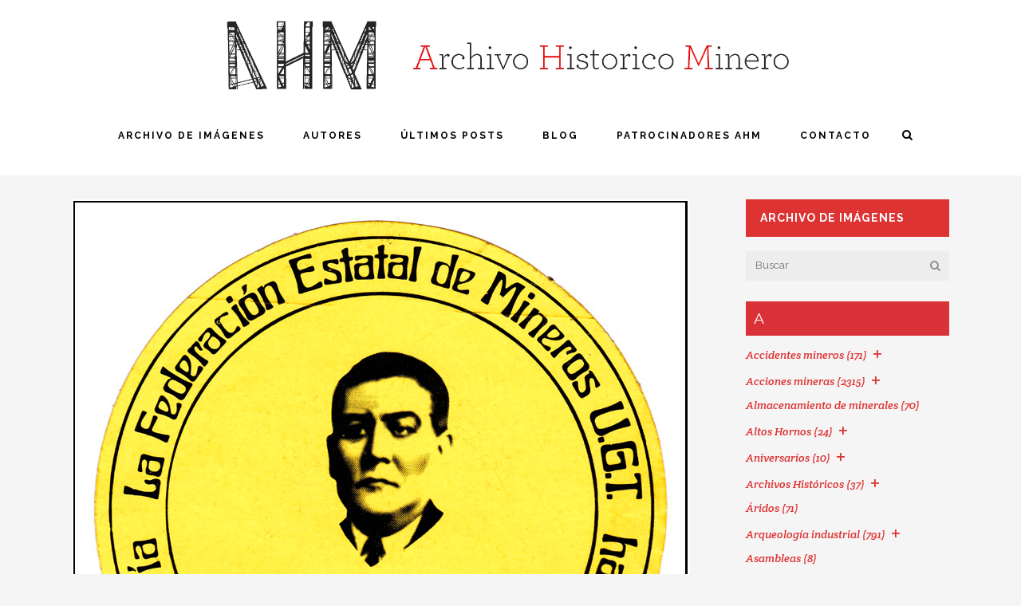

--- FILE ---
content_type: text/html; charset=UTF-8
request_url: https://archivohistoricominero.org/portfolio_page/pegatina-de-la-federacin-estatal-de-mineros-ugt-aos-80/
body_size: 49357
content:
<!DOCTYPE html>
<html lang="es">
<head>
	<meta charset="UTF-8"/>
	
	<link rel="profile" href="http://gmpg.org/xfn/11"/>
		
				<meta name=viewport content="width=device-width,initial-scale=1,user-scalable=no">
			
	<meta name='robots' content='index, follow, max-image-preview:large, max-snippet:-1, max-video-preview:-1' />

	<!-- This site is optimized with the Yoast SEO plugin v26.8 - https://yoast.com/product/yoast-seo-wordpress/ -->
	<title>Pegatina de la Federaci&oacute;n Estatal de Mineros U.G.T. A&ntilde;os 80. - Archivo Histórico Minero</title>
	<link rel="canonical" href="https://archivohistoricominero.org/portfolio_page/pegatina-de-la-federacin-estatal-de-mineros-ugt-aos-80/" />
	<meta property="og:locale" content="es_ES" />
	<meta property="og:type" content="article" />
	<meta property="og:title" content="Pegatina de la Federaci&oacute;n Estatal de Mineros U.G.T. A&ntilde;os 80. - Archivo Histórico Minero" />
	<meta property="og:url" content="https://archivohistoricominero.org/portfolio_page/pegatina-de-la-federacin-estatal-de-mineros-ugt-aos-80/" />
	<meta property="og:site_name" content="Archivo Histórico Minero" />
	<meta property="og:image" content="https://archivohistoricominero.org/wp-content/uploads/2010/08/20100819100421_image0003-jpg.jpg" />
	<meta property="og:image:width" content="775" />
	<meta property="og:image:height" content="775" />
	<meta property="og:image:type" content="image/jpeg" />
	<meta name="twitter:card" content="summary_large_image" />
	<script type="application/ld+json" class="yoast-schema-graph">{"@context":"https://schema.org","@graph":[{"@type":"WebPage","@id":"https://archivohistoricominero.org/portfolio_page/pegatina-de-la-federacin-estatal-de-mineros-ugt-aos-80/","url":"https://archivohistoricominero.org/portfolio_page/pegatina-de-la-federacin-estatal-de-mineros-ugt-aos-80/","name":"Pegatina de la Federaci&oacute;n Estatal de Mineros U.G.T. A&ntilde;os 80. - Archivo Histórico Minero","isPartOf":{"@id":"https://archivohistoricominero.org/#website"},"primaryImageOfPage":{"@id":"https://archivohistoricominero.org/portfolio_page/pegatina-de-la-federacin-estatal-de-mineros-ugt-aos-80/#primaryimage"},"image":{"@id":"https://archivohistoricominero.org/portfolio_page/pegatina-de-la-federacin-estatal-de-mineros-ugt-aos-80/#primaryimage"},"thumbnailUrl":"https://archivohistoricominero.org/wp-content/uploads/2010/08/20100819100421_image0003-jpg.jpg","datePublished":"2010-08-19T10:04:21+00:00","breadcrumb":{"@id":"https://archivohistoricominero.org/portfolio_page/pegatina-de-la-federacin-estatal-de-mineros-ugt-aos-80/#breadcrumb"},"inLanguage":"es","potentialAction":[{"@type":"ReadAction","target":["https://archivohistoricominero.org/portfolio_page/pegatina-de-la-federacin-estatal-de-mineros-ugt-aos-80/"]}]},{"@type":"ImageObject","inLanguage":"es","@id":"https://archivohistoricominero.org/portfolio_page/pegatina-de-la-federacin-estatal-de-mineros-ugt-aos-80/#primaryimage","url":"https://archivohistoricominero.org/wp-content/uploads/2010/08/20100819100421_image0003-jpg.jpg","contentUrl":"https://archivohistoricominero.org/wp-content/uploads/2010/08/20100819100421_image0003-jpg.jpg","width":775,"height":775},{"@type":"BreadcrumbList","@id":"https://archivohistoricominero.org/portfolio_page/pegatina-de-la-federacin-estatal-de-mineros-ugt-aos-80/#breadcrumb","itemListElement":[{"@type":"ListItem","position":1,"name":"Home","item":"https://archivohistoricominero.org/"},{"@type":"ListItem","position":2,"name":"Select Portfolio","item":"https://archivohistoricominero.org/portfolio_page/"},{"@type":"ListItem","position":3,"name":"Pegatina de la Federaci&oacute;n Estatal de Mineros U.G.T. A&ntilde;os 80."}]},{"@type":"WebSite","@id":"https://archivohistoricominero.org/#website","url":"https://archivohistoricominero.org/","name":"Archivo Histórico Minero","description":"Archivo Histórico Minero pretende crear el mayor fondo documental del mundo sobre minería – investigar, buscar y catalogar imágenes, documentos y todo tipo de información posible sobre el sector – tejiendo una red social internacional en internet, integrada por colaboradores activos que irán construyendo el fondo con sus aportaciones.","potentialAction":[{"@type":"SearchAction","target":{"@type":"EntryPoint","urlTemplate":"https://archivohistoricominero.org/?s={search_term_string}"},"query-input":{"@type":"PropertyValueSpecification","valueRequired":true,"valueName":"search_term_string"}}],"inLanguage":"es"}]}</script>
	<!-- / Yoast SEO plugin. -->


<link rel='dns-prefetch' href='//www.google.com' />
<link rel='dns-prefetch' href='//fonts.googleapis.com' />
<link rel="alternate" type="application/rss+xml" title="Archivo Histórico Minero &raquo; Feed" href="https://archivohistoricominero.org/feed/" />
<link rel="alternate" type="application/rss+xml" title="Archivo Histórico Minero &raquo; Feed de los comentarios" href="https://archivohistoricominero.org/comments/feed/" />
<link rel="alternate" type="application/rss+xml" title="Archivo Histórico Minero &raquo; Comentario Pegatina de la Federaci&oacute;n Estatal de Mineros U.G.T. A&ntilde;os 80. del feed" href="https://archivohistoricominero.org/portfolio_page/pegatina-de-la-federacin-estatal-de-mineros-ugt-aos-80/feed/" />
<link rel="alternate" title="oEmbed (JSON)" type="application/json+oembed" href="https://archivohistoricominero.org/wp-json/oembed/1.0/embed?url=https%3A%2F%2Farchivohistoricominero.org%2Fportfolio_page%2Fpegatina-de-la-federacin-estatal-de-mineros-ugt-aos-80%2F" />
<link rel="alternate" title="oEmbed (XML)" type="text/xml+oembed" href="https://archivohistoricominero.org/wp-json/oembed/1.0/embed?url=https%3A%2F%2Farchivohistoricominero.org%2Fportfolio_page%2Fpegatina-de-la-federacin-estatal-de-mineros-ugt-aos-80%2F&#038;format=xml" />
		<!-- This site uses the Google Analytics by ExactMetrics plugin v8.11.1 - Using Analytics tracking - https://www.exactmetrics.com/ -->
							<script src="//www.googletagmanager.com/gtag/js?id=G-RT7FKQZTVV"  data-cfasync="false" data-wpfc-render="false" type="text/javascript" async></script>
			<script data-cfasync="false" data-wpfc-render="false" type="text/javascript">
				var em_version = '8.11.1';
				var em_track_user = true;
				var em_no_track_reason = '';
								var ExactMetricsDefaultLocations = {"page_location":"https:\/\/archivohistoricominero.org\/portfolio_page\/pegatina-de-la-federacin-estatal-de-mineros-ugt-aos-80\/"};
								if ( typeof ExactMetricsPrivacyGuardFilter === 'function' ) {
					var ExactMetricsLocations = (typeof ExactMetricsExcludeQuery === 'object') ? ExactMetricsPrivacyGuardFilter( ExactMetricsExcludeQuery ) : ExactMetricsPrivacyGuardFilter( ExactMetricsDefaultLocations );
				} else {
					var ExactMetricsLocations = (typeof ExactMetricsExcludeQuery === 'object') ? ExactMetricsExcludeQuery : ExactMetricsDefaultLocations;
				}

								var disableStrs = [
										'ga-disable-G-RT7FKQZTVV',
									];

				/* Function to detect opted out users */
				function __gtagTrackerIsOptedOut() {
					for (var index = 0; index < disableStrs.length; index++) {
						if (document.cookie.indexOf(disableStrs[index] + '=true') > -1) {
							return true;
						}
					}

					return false;
				}

				/* Disable tracking if the opt-out cookie exists. */
				if (__gtagTrackerIsOptedOut()) {
					for (var index = 0; index < disableStrs.length; index++) {
						window[disableStrs[index]] = true;
					}
				}

				/* Opt-out function */
				function __gtagTrackerOptout() {
					for (var index = 0; index < disableStrs.length; index++) {
						document.cookie = disableStrs[index] + '=true; expires=Thu, 31 Dec 2099 23:59:59 UTC; path=/';
						window[disableStrs[index]] = true;
					}
				}

				if ('undefined' === typeof gaOptout) {
					function gaOptout() {
						__gtagTrackerOptout();
					}
				}
								window.dataLayer = window.dataLayer || [];

				window.ExactMetricsDualTracker = {
					helpers: {},
					trackers: {},
				};
				if (em_track_user) {
					function __gtagDataLayer() {
						dataLayer.push(arguments);
					}

					function __gtagTracker(type, name, parameters) {
						if (!parameters) {
							parameters = {};
						}

						if (parameters.send_to) {
							__gtagDataLayer.apply(null, arguments);
							return;
						}

						if (type === 'event') {
														parameters.send_to = exactmetrics_frontend.v4_id;
							var hookName = name;
							if (typeof parameters['event_category'] !== 'undefined') {
								hookName = parameters['event_category'] + ':' + name;
							}

							if (typeof ExactMetricsDualTracker.trackers[hookName] !== 'undefined') {
								ExactMetricsDualTracker.trackers[hookName](parameters);
							} else {
								__gtagDataLayer('event', name, parameters);
							}
							
						} else {
							__gtagDataLayer.apply(null, arguments);
						}
					}

					__gtagTracker('js', new Date());
					__gtagTracker('set', {
						'developer_id.dNDMyYj': true,
											});
					if ( ExactMetricsLocations.page_location ) {
						__gtagTracker('set', ExactMetricsLocations);
					}
										__gtagTracker('config', 'G-RT7FKQZTVV', {"forceSSL":"true"} );
										window.gtag = __gtagTracker;										(function () {
						/* https://developers.google.com/analytics/devguides/collection/analyticsjs/ */
						/* ga and __gaTracker compatibility shim. */
						var noopfn = function () {
							return null;
						};
						var newtracker = function () {
							return new Tracker();
						};
						var Tracker = function () {
							return null;
						};
						var p = Tracker.prototype;
						p.get = noopfn;
						p.set = noopfn;
						p.send = function () {
							var args = Array.prototype.slice.call(arguments);
							args.unshift('send');
							__gaTracker.apply(null, args);
						};
						var __gaTracker = function () {
							var len = arguments.length;
							if (len === 0) {
								return;
							}
							var f = arguments[len - 1];
							if (typeof f !== 'object' || f === null || typeof f.hitCallback !== 'function') {
								if ('send' === arguments[0]) {
									var hitConverted, hitObject = false, action;
									if ('event' === arguments[1]) {
										if ('undefined' !== typeof arguments[3]) {
											hitObject = {
												'eventAction': arguments[3],
												'eventCategory': arguments[2],
												'eventLabel': arguments[4],
												'value': arguments[5] ? arguments[5] : 1,
											}
										}
									}
									if ('pageview' === arguments[1]) {
										if ('undefined' !== typeof arguments[2]) {
											hitObject = {
												'eventAction': 'page_view',
												'page_path': arguments[2],
											}
										}
									}
									if (typeof arguments[2] === 'object') {
										hitObject = arguments[2];
									}
									if (typeof arguments[5] === 'object') {
										Object.assign(hitObject, arguments[5]);
									}
									if ('undefined' !== typeof arguments[1].hitType) {
										hitObject = arguments[1];
										if ('pageview' === hitObject.hitType) {
											hitObject.eventAction = 'page_view';
										}
									}
									if (hitObject) {
										action = 'timing' === arguments[1].hitType ? 'timing_complete' : hitObject.eventAction;
										hitConverted = mapArgs(hitObject);
										__gtagTracker('event', action, hitConverted);
									}
								}
								return;
							}

							function mapArgs(args) {
								var arg, hit = {};
								var gaMap = {
									'eventCategory': 'event_category',
									'eventAction': 'event_action',
									'eventLabel': 'event_label',
									'eventValue': 'event_value',
									'nonInteraction': 'non_interaction',
									'timingCategory': 'event_category',
									'timingVar': 'name',
									'timingValue': 'value',
									'timingLabel': 'event_label',
									'page': 'page_path',
									'location': 'page_location',
									'title': 'page_title',
									'referrer' : 'page_referrer',
								};
								for (arg in args) {
																		if (!(!args.hasOwnProperty(arg) || !gaMap.hasOwnProperty(arg))) {
										hit[gaMap[arg]] = args[arg];
									} else {
										hit[arg] = args[arg];
									}
								}
								return hit;
							}

							try {
								f.hitCallback();
							} catch (ex) {
							}
						};
						__gaTracker.create = newtracker;
						__gaTracker.getByName = newtracker;
						__gaTracker.getAll = function () {
							return [];
						};
						__gaTracker.remove = noopfn;
						__gaTracker.loaded = true;
						window['__gaTracker'] = __gaTracker;
					})();
									} else {
										console.log("");
					(function () {
						function __gtagTracker() {
							return null;
						}

						window['__gtagTracker'] = __gtagTracker;
						window['gtag'] = __gtagTracker;
					})();
									}
			</script>
							<!-- / Google Analytics by ExactMetrics -->
		<style id='wp-img-auto-sizes-contain-inline-css' type='text/css'>
img:is([sizes=auto i],[sizes^="auto," i]){contain-intrinsic-size:3000px 1500px}
/*# sourceURL=wp-img-auto-sizes-contain-inline-css */
</style>
<link rel='stylesheet' id='animate-css' href='https://archivohistoricominero.org/wp-content/plugins/qi-blocks/assets/css/plugins/animate/animate.min.css?ver=4.1.1' type='text/css' media='all' />
<style id='wp-emoji-styles-inline-css' type='text/css'>

	img.wp-smiley, img.emoji {
		display: inline !important;
		border: none !important;
		box-shadow: none !important;
		height: 1em !important;
		width: 1em !important;
		margin: 0 0.07em !important;
		vertical-align: -0.1em !important;
		background: none !important;
		padding: 0 !important;
	}
/*# sourceURL=wp-emoji-styles-inline-css */
</style>
<style id='wp-block-library-inline-css' type='text/css'>
:root{--wp-block-synced-color:#7a00df;--wp-block-synced-color--rgb:122,0,223;--wp-bound-block-color:var(--wp-block-synced-color);--wp-editor-canvas-background:#ddd;--wp-admin-theme-color:#007cba;--wp-admin-theme-color--rgb:0,124,186;--wp-admin-theme-color-darker-10:#006ba1;--wp-admin-theme-color-darker-10--rgb:0,107,160.5;--wp-admin-theme-color-darker-20:#005a87;--wp-admin-theme-color-darker-20--rgb:0,90,135;--wp-admin-border-width-focus:2px}@media (min-resolution:192dpi){:root{--wp-admin-border-width-focus:1.5px}}.wp-element-button{cursor:pointer}:root .has-very-light-gray-background-color{background-color:#eee}:root .has-very-dark-gray-background-color{background-color:#313131}:root .has-very-light-gray-color{color:#eee}:root .has-very-dark-gray-color{color:#313131}:root .has-vivid-green-cyan-to-vivid-cyan-blue-gradient-background{background:linear-gradient(135deg,#00d084,#0693e3)}:root .has-purple-crush-gradient-background{background:linear-gradient(135deg,#34e2e4,#4721fb 50%,#ab1dfe)}:root .has-hazy-dawn-gradient-background{background:linear-gradient(135deg,#faaca8,#dad0ec)}:root .has-subdued-olive-gradient-background{background:linear-gradient(135deg,#fafae1,#67a671)}:root .has-atomic-cream-gradient-background{background:linear-gradient(135deg,#fdd79a,#004a59)}:root .has-nightshade-gradient-background{background:linear-gradient(135deg,#330968,#31cdcf)}:root .has-midnight-gradient-background{background:linear-gradient(135deg,#020381,#2874fc)}:root{--wp--preset--font-size--normal:16px;--wp--preset--font-size--huge:42px}.has-regular-font-size{font-size:1em}.has-larger-font-size{font-size:2.625em}.has-normal-font-size{font-size:var(--wp--preset--font-size--normal)}.has-huge-font-size{font-size:var(--wp--preset--font-size--huge)}.has-text-align-center{text-align:center}.has-text-align-left{text-align:left}.has-text-align-right{text-align:right}.has-fit-text{white-space:nowrap!important}#end-resizable-editor-section{display:none}.aligncenter{clear:both}.items-justified-left{justify-content:flex-start}.items-justified-center{justify-content:center}.items-justified-right{justify-content:flex-end}.items-justified-space-between{justify-content:space-between}.screen-reader-text{border:0;clip-path:inset(50%);height:1px;margin:-1px;overflow:hidden;padding:0;position:absolute;width:1px;word-wrap:normal!important}.screen-reader-text:focus{background-color:#ddd;clip-path:none;color:#444;display:block;font-size:1em;height:auto;left:5px;line-height:normal;padding:15px 23px 14px;text-decoration:none;top:5px;width:auto;z-index:100000}html :where(.has-border-color){border-style:solid}html :where([style*=border-top-color]){border-top-style:solid}html :where([style*=border-right-color]){border-right-style:solid}html :where([style*=border-bottom-color]){border-bottom-style:solid}html :where([style*=border-left-color]){border-left-style:solid}html :where([style*=border-width]){border-style:solid}html :where([style*=border-top-width]){border-top-style:solid}html :where([style*=border-right-width]){border-right-style:solid}html :where([style*=border-bottom-width]){border-bottom-style:solid}html :where([style*=border-left-width]){border-left-style:solid}html :where(img[class*=wp-image-]){height:auto;max-width:100%}:where(figure){margin:0 0 1em}html :where(.is-position-sticky){--wp-admin--admin-bar--position-offset:var(--wp-admin--admin-bar--height,0px)}@media screen and (max-width:600px){html :where(.is-position-sticky){--wp-admin--admin-bar--position-offset:0px}}
/*# sourceURL=/wp-includes/css/dist/block-library/common.min.css */
</style>
<style id='classic-theme-styles-inline-css' type='text/css'>
/*! This file is auto-generated */
.wp-block-button__link{color:#fff;background-color:#32373c;border-radius:9999px;box-shadow:none;text-decoration:none;padding:calc(.667em + 2px) calc(1.333em + 2px);font-size:1.125em}.wp-block-file__button{background:#32373c;color:#fff;text-decoration:none}
/*# sourceURL=/wp-includes/css/classic-themes.min.css */
</style>
<link rel='stylesheet' id='lvca-animate-styles-css' href='https://archivohistoricominero.org/wp-content/plugins/addons-for-visual-composer/assets/css/animate.css?ver=3.9.4' type='text/css' media='all' />
<link rel='stylesheet' id='lvca-frontend-styles-css' href='https://archivohistoricominero.org/wp-content/plugins/addons-for-visual-composer/assets/css/lvca-frontend.css?ver=3.9.4' type='text/css' media='all' />
<link rel='stylesheet' id='lvca-icomoon-styles-css' href='https://archivohistoricominero.org/wp-content/plugins/addons-for-visual-composer/assets/css/icomoon.css?ver=3.9.4' type='text/css' media='all' />
<link rel='stylesheet' id='image-hover-effects-css-css' href='https://archivohistoricominero.org/wp-content/plugins/mega-addons-for-visual-composer/css/ihover.css?ver=4c2c1cf8ed9a0daef85c2e56e9cb1219' type='text/css' media='all' />
<link rel='stylesheet' id='style-css-css' href='https://archivohistoricominero.org/wp-content/plugins/mega-addons-for-visual-composer/css/style.css?ver=4c2c1cf8ed9a0daef85c2e56e9cb1219' type='text/css' media='all' />
<link rel='stylesheet' id='font-awesome-latest-css' href='https://archivohistoricominero.org/wp-content/plugins/mega-addons-for-visual-composer/css/font-awesome/css/all.css?ver=4c2c1cf8ed9a0daef85c2e56e9cb1219' type='text/css' media='all' />
<link rel='stylesheet' id='mks_shortcodes_fntawsm_css-css' href='https://archivohistoricominero.org/wp-content/plugins/meks-flexible-shortcodes/css/font-awesome/css/font-awesome.min.css?ver=1.3.8' type='text/css' media='screen' />
<link rel='stylesheet' id='mks_shortcodes_simple_line_icons-css' href='https://archivohistoricominero.org/wp-content/plugins/meks-flexible-shortcodes/css/simple-line/simple-line-icons.css?ver=1.3.8' type='text/css' media='screen' />
<link rel='stylesheet' id='mks_shortcodes_css-css' href='https://archivohistoricominero.org/wp-content/plugins/meks-flexible-shortcodes/css/style.css?ver=1.3.8' type='text/css' media='screen' />
<link rel='stylesheet' id='qi-blocks-grid-css' href='https://archivohistoricominero.org/wp-content/plugins/qi-blocks/assets/dist/grid.css?ver=1.4.7' type='text/css' media='all' />
<link rel='stylesheet' id='qi-blocks-main-css' href='https://archivohistoricominero.org/wp-content/plugins/qi-blocks/assets/dist/main.css?ver=1.4.7' type='text/css' media='all' />
<link rel='stylesheet' id='bit14-vc-addons-free-css' href='https://archivohistoricominero.org/wp-content/plugins/vc-addons-by-bit14/assets/css/style.css' type='text/css' media='all' />
<link rel='stylesheet' id='wp-show-posts-css' href='https://archivohistoricominero.org/wp-content/plugins/wp-show-posts/css/wp-show-posts-min.css?ver=1.1.6' type='text/css' media='all' />
<link rel='stylesheet' id='lvca-accordion-css' href='https://archivohistoricominero.org/wp-content/plugins/addons-for-visual-composer/includes/addons/accordion/css/style.css?ver=3.9.4' type='text/css' media='all' />
<link rel='stylesheet' id='lvca-slick-css' href='https://archivohistoricominero.org/wp-content/plugins/addons-for-visual-composer/assets/css/slick.css?ver=3.9.4' type='text/css' media='all' />
<link rel='stylesheet' id='lvca-carousel-css' href='https://archivohistoricominero.org/wp-content/plugins/addons-for-visual-composer/includes/addons/carousel/css/style.css?ver=3.9.4' type='text/css' media='all' />
<link rel='stylesheet' id='lvca-clients-css' href='https://archivohistoricominero.org/wp-content/plugins/addons-for-visual-composer/includes/addons/clients/css/style.css?ver=3.9.4' type='text/css' media='all' />
<link rel='stylesheet' id='lvca-heading-css' href='https://archivohistoricominero.org/wp-content/plugins/addons-for-visual-composer/includes/addons/heading/css/style.css?ver=3.9.4' type='text/css' media='all' />
<link rel='stylesheet' id='lvca-odometers-css' href='https://archivohistoricominero.org/wp-content/plugins/addons-for-visual-composer/includes/addons/odometers/css/style.css?ver=3.9.4' type='text/css' media='all' />
<link rel='stylesheet' id='lvca-piecharts-css' href='https://archivohistoricominero.org/wp-content/plugins/addons-for-visual-composer/includes/addons/piecharts/css/style.css?ver=3.9.4' type='text/css' media='all' />
<link rel='stylesheet' id='lvca-posts-carousel-css' href='https://archivohistoricominero.org/wp-content/plugins/addons-for-visual-composer/includes/addons/posts-carousel/css/style.css?ver=3.9.4' type='text/css' media='all' />
<link rel='stylesheet' id='lvca-pricing-table-css' href='https://archivohistoricominero.org/wp-content/plugins/addons-for-visual-composer/includes/addons/pricing-table/css/style.css?ver=3.9.4' type='text/css' media='all' />
<link rel='stylesheet' id='lvca-services-css' href='https://archivohistoricominero.org/wp-content/plugins/addons-for-visual-composer/includes/addons/services/css/style.css?ver=3.9.4' type='text/css' media='all' />
<link rel='stylesheet' id='lvca-stats-bar-css' href='https://archivohistoricominero.org/wp-content/plugins/addons-for-visual-composer/includes/addons/stats-bar/css/style.css?ver=3.9.4' type='text/css' media='all' />
<link rel='stylesheet' id='lvca-tabs-css' href='https://archivohistoricominero.org/wp-content/plugins/addons-for-visual-composer/includes/addons/tabs/css/style.css?ver=3.9.4' type='text/css' media='all' />
<link rel='stylesheet' id='lvca-team-members-css' href='https://archivohistoricominero.org/wp-content/plugins/addons-for-visual-composer/includes/addons/team/css/style.css?ver=3.9.4' type='text/css' media='all' />
<link rel='stylesheet' id='lvca-testimonials-css' href='https://archivohistoricominero.org/wp-content/plugins/addons-for-visual-composer/includes/addons/testimonials/css/style.css?ver=3.9.4' type='text/css' media='all' />
<link rel='stylesheet' id='lvca-flexslider-css' href='https://archivohistoricominero.org/wp-content/plugins/addons-for-visual-composer/assets/css/flexslider.css?ver=3.9.4' type='text/css' media='all' />
<link rel='stylesheet' id='lvca-testimonials-slider-css' href='https://archivohistoricominero.org/wp-content/plugins/addons-for-visual-composer/includes/addons/testimonials-slider/css/style.css?ver=3.9.4' type='text/css' media='all' />
<link rel='stylesheet' id='lvca-portfolio-css' href='https://archivohistoricominero.org/wp-content/plugins/addons-for-visual-composer/includes/addons/portfolio/css/style.css?ver=3.9.4' type='text/css' media='all' />
<link rel='stylesheet' id='wpuf-layout1-css' href='https://archivohistoricominero.org/wp-content/plugins/wp-user-frontend/assets/css/frontend-form/layout1.css?ver=4.2.6' type='text/css' media='all' />
<link rel='stylesheet' id='wpuf-frontend-forms-css' href='https://archivohistoricominero.org/wp-content/plugins/wp-user-frontend/assets/css/frontend-forms.css?ver=4.2.6' type='text/css' media='all' />
<link rel='stylesheet' id='wpuf-sweetalert2-css' href='https://archivohistoricominero.org/wp-content/plugins/wp-user-frontend/assets/vendor/sweetalert2/sweetalert2.css?ver=11.4.8' type='text/css' media='all' />
<link rel='stylesheet' id='wpuf-jquery-ui-css' href='https://archivohistoricominero.org/wp-content/plugins/wp-user-frontend/assets/css/jquery-ui-1.9.1.custom.css?ver=1.9.1' type='text/css' media='all' />
<link rel='stylesheet' id='stockholm-default-style-css' href='https://archivohistoricominero.org/wp-content/themes/stockholm/style.css?ver=4c2c1cf8ed9a0daef85c2e56e9cb1219' type='text/css' media='all' />
<link rel='stylesheet' id='stockholm-child-style-css' href='https://archivohistoricominero.org/wp-content/themes/stockholm-child/style.css?ver=4c2c1cf8ed9a0daef85c2e56e9cb1219' type='text/css' media='all' />
<link rel='stylesheet' id='mediaelement-css' href='https://archivohistoricominero.org/wp-includes/js/mediaelement/mediaelementplayer-legacy.min.css?ver=4.2.17' type='text/css' media='all' />
<link rel='stylesheet' id='wp-mediaelement-css' href='https://archivohistoricominero.org/wp-includes/js/mediaelement/wp-mediaelement.min.css?ver=4c2c1cf8ed9a0daef85c2e56e9cb1219' type='text/css' media='all' />
<link rel='stylesheet' id='stockholm-font-awesome-css' href='https://archivohistoricominero.org/wp-content/themes/stockholm/framework/modules/icons/font-awesome/css/font-awesome.min.css?ver=4c2c1cf8ed9a0daef85c2e56e9cb1219' type='text/css' media='all' />
<link rel='stylesheet' id='elegant-icons-css' href='https://archivohistoricominero.org/wp-content/themes/stockholm/framework/modules/icons/elegant-icons/style.min.css?ver=4c2c1cf8ed9a0daef85c2e56e9cb1219' type='text/css' media='all' />
<link rel='stylesheet' id='linear-icons-css' href='https://archivohistoricominero.org/wp-content/themes/stockholm/framework/modules/icons/linear-icons/style.min.css?ver=4c2c1cf8ed9a0daef85c2e56e9cb1219' type='text/css' media='all' />
<link rel='stylesheet' id='linea-icons-css' href='https://archivohistoricominero.org/wp-content/themes/stockholm/framework/modules/icons/linea-icons/style.min.css?ver=4c2c1cf8ed9a0daef85c2e56e9cb1219' type='text/css' media='all' />
<link rel='stylesheet' id='ion-icons-css' href='https://archivohistoricominero.org/wp-content/themes/stockholm/framework/modules/icons/ion-icons/style.min.css?ver=4c2c1cf8ed9a0daef85c2e56e9cb1219' type='text/css' media='all' />
<link rel='stylesheet' id='stockholm-stylesheet-css' href='https://archivohistoricominero.org/wp-content/themes/stockholm/css/stylesheet.min.css?ver=4c2c1cf8ed9a0daef85c2e56e9cb1219' type='text/css' media='all' />
<link rel='stylesheet' id='stockholm-webkit-css' href='https://archivohistoricominero.org/wp-content/themes/stockholm/css/webkit_stylesheet.css?ver=4c2c1cf8ed9a0daef85c2e56e9cb1219' type='text/css' media='all' />
<link rel='stylesheet' id='stockholm-style-dynamic-css' href='https://archivohistoricominero.org/wp-content/themes/stockholm/css/style_dynamic.css?ver=1768319875' type='text/css' media='all' />
<link rel='stylesheet' id='stockholm-responsive-css' href='https://archivohistoricominero.org/wp-content/themes/stockholm/css/responsive.min.css?ver=4c2c1cf8ed9a0daef85c2e56e9cb1219' type='text/css' media='all' />
<link rel='stylesheet' id='stockholm-style-dynamic-responsive-css' href='https://archivohistoricominero.org/wp-content/themes/stockholm/css/style_dynamic_responsive.css?ver=1768319875' type='text/css' media='all' />
<style id='stockholm-style-dynamic-responsive-inline-css' type='text/css'>



/*# sourceURL=stockholm-style-dynamic-responsive-inline-css */
</style>
<link rel='stylesheet' id='js_composer_front-css' href='https://archivohistoricominero.org/wp-content/plugins/js_composer/assets/css/js_composer.min.css?ver=8.4.1' type='text/css' media='all' />
<link rel='stylesheet' id='stockholm-google-fonts-css' href='https://fonts.googleapis.com/css?family=Raleway%3A100%2C100i%2C200%2C200i%2C300%2C300i%2C400%2C400i%2C500%2C500i%2C600%2C600i%2C700%2C700i%2C800%2C800i%2C900%2C900i%7CCrete+Round%3A100%2C100i%2C200%2C200i%2C300%2C300i%2C400%2C400i%2C500%2C500i%2C600%2C600i%2C700%2C700i%2C800%2C800i%2C900%2C900i&#038;subset=latin%2Clatin-ext&#038;ver=1.0.0' type='text/css' media='all' />
<link rel='stylesheet' id='simple-social-icons-font-css' href='https://archivohistoricominero.org/wp-content/plugins/simple-social-icons/css/style.css?ver=4.0.0' type='text/css' media='all' />
<link rel='stylesheet' id='upw_theme_standard-css' href='https://archivohistoricominero.org/wp-content/plugins/ultimate-posts-widget/css/upw-theme-standard.min.css?ver=4c2c1cf8ed9a0daef85c2e56e9cb1219' type='text/css' media='all' />
<script type="text/javascript" src="https://archivohistoricominero.org/wp-content/plugins/google-analytics-dashboard-for-wp/assets/js/frontend-gtag.min.js?ver=8.11.1" id="exactmetrics-frontend-script-js" async="async" data-wp-strategy="async"></script>
<script data-cfasync="false" data-wpfc-render="false" type="text/javascript" id='exactmetrics-frontend-script-js-extra'>/* <![CDATA[ */
var exactmetrics_frontend = {"js_events_tracking":"true","download_extensions":"zip,mp3,mpeg,pdf,docx,pptx,xlsx,rar","inbound_paths":"[{\"path\":\"\\\/go\\\/\",\"label\":\"affiliate\"},{\"path\":\"\\\/recommend\\\/\",\"label\":\"affiliate\"}]","home_url":"https:\/\/archivohistoricominero.org","hash_tracking":"false","v4_id":"G-RT7FKQZTVV"};/* ]]> */
</script>
<script type="text/javascript" src="https://archivohistoricominero.org/wp-includes/js/jquery/jquery.min.js?ver=3.7.1" id="jquery-core-js"></script>
<script type="text/javascript" src="https://archivohistoricominero.org/wp-includes/js/jquery/jquery-migrate.min.js?ver=3.4.1" id="jquery-migrate-js"></script>
<script type="text/javascript" src="https://archivohistoricominero.org/wp-content/plugins/addons-for-visual-composer/assets/js/jquery.waypoints.min.js?ver=3.9.4" id="lvca-waypoints-js"></script>
<script type="text/javascript" id="lvca-frontend-scripts-js-extra">
/* <![CDATA[ */
var lvca_settings = {"mobile_width":"780","custom_css":""};
//# sourceURL=lvca-frontend-scripts-js-extra
/* ]]> */
</script>
<script type="text/javascript" src="https://archivohistoricominero.org/wp-content/plugins/addons-for-visual-composer/assets/js/lvca-frontend.min.js?ver=3.9.4" id="lvca-frontend-scripts-js"></script>
<script type="text/javascript" src="https://archivohistoricominero.org/wp-content/plugins/addons-for-visual-composer/includes/addons/accordion/js/accordion.min.js?ver=3.9.4" id="lvca-accordion-js"></script>
<script type="text/javascript" src="https://archivohistoricominero.org/wp-content/plugins/addons-for-visual-composer/assets/js/slick.min.js?ver=3.9.4" id="lvca-slick-carousel-js"></script>
<script type="text/javascript" src="https://archivohistoricominero.org/wp-content/plugins/addons-for-visual-composer/assets/js/jquery.stats.min.js?ver=3.9.4" id="lvca-stats-js"></script>
<script type="text/javascript" src="https://archivohistoricominero.org/wp-content/plugins/addons-for-visual-composer/includes/addons/odometers/js/odometer.min.js?ver=3.9.4" id="lvca-odometers-js"></script>
<script type="text/javascript" src="https://archivohistoricominero.org/wp-content/plugins/addons-for-visual-composer/includes/addons/piecharts/js/piechart.min.js?ver=3.9.4" id="lvca-piecharts-js"></script>
<script type="text/javascript" src="https://archivohistoricominero.org/wp-content/plugins/addons-for-visual-composer/includes/addons/posts-carousel/js/posts-carousel.min.js?ver=3.9.4" id="lvca-post-carousel-js"></script>
<script type="text/javascript" src="https://archivohistoricominero.org/wp-content/plugins/addons-for-visual-composer/includes/addons/spacer/js/spacer.min.js?ver=3.9.4" id="lvca-spacer-js"></script>
<script type="text/javascript" src="https://archivohistoricominero.org/wp-content/plugins/addons-for-visual-composer/includes/addons/services/js/services.min.js?ver=3.9.4" id="lvca-services-js"></script>
<script type="text/javascript" src="https://archivohistoricominero.org/wp-content/plugins/addons-for-visual-composer/includes/addons/stats-bar/js/stats-bar.min.js?ver=3.9.4" id="lvca-stats-bar-js"></script>
<script type="text/javascript" src="https://archivohistoricominero.org/wp-content/plugins/addons-for-visual-composer/includes/addons/tabs/js/tabs.min.js?ver=3.9.4" id="lvca-tabs-js"></script>
<script type="text/javascript" src="https://archivohistoricominero.org/wp-content/plugins/addons-for-visual-composer/assets/js/jquery.flexslider.min.js?ver=3.9.4" id="lvca-flexslider-js"></script>
<script type="text/javascript" src="https://archivohistoricominero.org/wp-content/plugins/addons-for-visual-composer/includes/addons/testimonials-slider/js/testimonials.min.js?ver=3.9.4" id="lvca-testimonials-slider-js"></script>
<script type="text/javascript" src="https://archivohistoricominero.org/wp-content/plugins/addons-for-visual-composer/assets/js/isotope.pkgd.min.js?ver=3.9.4" id="lvca-isotope-js"></script>
<script type="text/javascript" src="https://archivohistoricominero.org/wp-content/plugins/addons-for-visual-composer/assets/js/imagesloaded.pkgd.min.js?ver=3.9.4" id="lvca-imagesloaded-js"></script>
<script type="text/javascript" src="https://archivohistoricominero.org/wp-content/plugins/addons-for-visual-composer/includes/addons/portfolio/js/portfolio.min.js?ver=3.9.4" id="lvca-portfolio-js"></script>
<script type="text/javascript" src="https://archivohistoricominero.org/wp-includes/js/clipboard.min.js?ver=2.0.11" id="clipboard-js"></script>
<script type="text/javascript" src="https://archivohistoricominero.org/wp-includes/js/plupload/moxie.min.js?ver=1.3.5.1" id="moxiejs-js"></script>
<script type="text/javascript" src="https://archivohistoricominero.org/wp-includes/js/plupload/plupload.min.js?ver=2.1.9" id="plupload-js"></script>
<script type="text/javascript" src="https://archivohistoricominero.org/wp-includes/js/underscore.min.js?ver=1.13.7" id="underscore-js"></script>
<script type="text/javascript" src="https://archivohistoricominero.org/wp-includes/js/dist/dom-ready.min.js?ver=f77871ff7694fffea381" id="wp-dom-ready-js"></script>
<script type="text/javascript" src="https://archivohistoricominero.org/wp-includes/js/dist/hooks.min.js?ver=dd5603f07f9220ed27f1" id="wp-hooks-js"></script>
<script type="text/javascript" src="https://archivohistoricominero.org/wp-includes/js/dist/i18n.min.js?ver=c26c3dc7bed366793375" id="wp-i18n-js"></script>
<script type="text/javascript" id="wp-i18n-js-after">
/* <![CDATA[ */
wp.i18n.setLocaleData( { 'text direction\u0004ltr': [ 'ltr' ] } );
//# sourceURL=wp-i18n-js-after
/* ]]> */
</script>
<script type="text/javascript" id="wp-a11y-js-translations">
/* <![CDATA[ */
( function( domain, translations ) {
	var localeData = translations.locale_data[ domain ] || translations.locale_data.messages;
	localeData[""].domain = domain;
	wp.i18n.setLocaleData( localeData, domain );
} )( "default", {"translation-revision-date":"2026-01-07 19:47:18+0000","generator":"GlotPress\/4.0.3","domain":"messages","locale_data":{"messages":{"":{"domain":"messages","plural-forms":"nplurals=2; plural=n != 1;","lang":"es"},"Notifications":["Avisos"]}},"comment":{"reference":"wp-includes\/js\/dist\/a11y.js"}} );
//# sourceURL=wp-a11y-js-translations
/* ]]> */
</script>
<script type="text/javascript" src="https://archivohistoricominero.org/wp-includes/js/dist/a11y.min.js?ver=cb460b4676c94bd228ed" id="wp-a11y-js"></script>
<script type="text/javascript" id="plupload-handlers-js-extra">
/* <![CDATA[ */
var pluploadL10n = {"queue_limit_exceeded":"Has intentado poner en cola demasiados archivos.","file_exceeds_size_limit":"El tama\u00f1o del archivo %s excede el tama\u00f1o permitido en este sitio.","zero_byte_file":"Este archivo est\u00e1 vac\u00edo. Por favor, prueba con otro.","invalid_filetype":"El archivo no lo ha podido procesar el servidor web.","not_an_image":"Este archivo no es una imagen. Por favor, prueba con otro.","image_memory_exceeded":"Memoria excedida. Por favor, prueba con otro archivo m\u00e1s peque\u00f1o.","image_dimensions_exceeded":"Supera el tama\u00f1o permitido. Por favor, prueba con otro.","default_error":"Ha habido un error en la subida. Por favor, int\u00e9ntalo m\u00e1s tarde.","missing_upload_url":"Ha habido un error de configuraci\u00f3n. Por favor, contacta con el  administrador del servidor.","upload_limit_exceeded":"Solo puedes subir 1 archivo.","http_error":"Respuesta inesperada del servidor. El archivo puede haber sido subido correctamente. Comprueba la biblioteca de medios o recarga la p\u00e1gina.","http_error_image":"El servidor no puede procesar la imagen. Esto puede ocurrir si el servidor est\u00e1 ocupado o no tiene suficientes recursos para completar la tarea. Puede ayudar el subir una imagen m\u00e1s peque\u00f1a. El tama\u00f1o m\u00e1ximo sugerido es de 2560 p\u00edxeles.","upload_failed":"Subida fallida.","big_upload_failed":"Por favor, intenta subir este archivo a trav\u00e9s del %1$snavegador%2$s.","big_upload_queued":"%s excede el tama\u00f1o m\u00e1ximo de subida del cargador de m\u00faltiples archivos del navegador.","io_error":"Error de entrada/salida.","security_error":"Error de seguridad.","file_cancelled":"Archivo cancelado.","upload_stopped":"Subida detenida.","dismiss":"Descartar","crunching":"Calculando\u2026","deleted":"movidos a la papelera.","error_uploading":"Ha habido un error al subir \u00ab%s\u00bb","unsupported_image":"Esta imagen no se puede mostrar en un navegador web. Antes de subirla, para un mejor resultado, convi\u00e9rtela a JPEG.","noneditable_image":"El servidor web no puede generar tama\u00f1os de imagen adaptables para esta imagen. Convi\u00e9rtela a JPEG o PNG antes de subirla.","file_url_copied":"La URL del archivo ha sido copiada a tu portapapeles"};
//# sourceURL=plupload-handlers-js-extra
/* ]]> */
</script>
<script type="text/javascript" src="https://archivohistoricominero.org/wp-includes/js/plupload/handlers.min.js?ver=4c2c1cf8ed9a0daef85c2e56e9cb1219" id="plupload-handlers-js"></script>
<script type="text/javascript" src="https://archivohistoricominero.org/wp-content/themes/stockholm/js/plugins/hammer.min.js?ver=1" id="hammer-js"></script>
<script type="text/javascript" src="https://archivohistoricominero.org/wp-content/themes/stockholm/js/plugins/virtual-scroll.min.js?ver=1" id="virtual-scroll-js"></script>
<script></script><link rel="https://api.w.org/" href="https://archivohistoricominero.org/wp-json/" /><link rel="EditURI" type="application/rsd+xml" title="RSD" href="https://archivohistoricominero.org/xmlrpc.php?rsd" />
<link rel='shortlink' href='https://archivohistoricominero.org/?p=4220' />
        <script type="text/javascript">
            (function () {
                window.lvca_fs = {can_use_premium_code: false};
            })();
        </script>
        <script type="text/javascript">
(function(url){
	if(/(?:Chrome\/26\.0\.1410\.63 Safari\/537\.31|WordfenceTestMonBot)/.test(navigator.userAgent)){ return; }
	var addEvent = function(evt, handler) {
		if (window.addEventListener) {
			document.addEventListener(evt, handler, false);
		} else if (window.attachEvent) {
			document.attachEvent('on' + evt, handler);
		}
	};
	var removeEvent = function(evt, handler) {
		if (window.removeEventListener) {
			document.removeEventListener(evt, handler, false);
		} else if (window.detachEvent) {
			document.detachEvent('on' + evt, handler);
		}
	};
	var evts = 'contextmenu dblclick drag dragend dragenter dragleave dragover dragstart drop keydown keypress keyup mousedown mousemove mouseout mouseover mouseup mousewheel scroll'.split(' ');
	var logHuman = function() {
		if (window.wfLogHumanRan) { return; }
		window.wfLogHumanRan = true;
		var wfscr = document.createElement('script');
		wfscr.type = 'text/javascript';
		wfscr.async = true;
		wfscr.src = url + '&r=' + Math.random();
		(document.getElementsByTagName('head')[0]||document.getElementsByTagName('body')[0]).appendChild(wfscr);
		for (var i = 0; i < evts.length; i++) {
			removeEvent(evts[i], logHuman);
		}
	};
	for (var i = 0; i < evts.length; i++) {
		addEvent(evts[i], logHuman);
	}
})('//archivohistoricominero.org/?wordfence_lh=1&hid=1D0876D5A75203B127316F8A09EAD947');
</script>        <style>

        </style>
        <meta name="generator" content="Elementor 3.34.2; features: e_font_icon_svg, additional_custom_breakpoints; settings: css_print_method-external, google_font-enabled, font_display-swap">
<style type="text/css">.recentcomments a{display:inline !important;padding:0 !important;margin:0 !important;}</style>			<style>
				.e-con.e-parent:nth-of-type(n+4):not(.e-lazyloaded):not(.e-no-lazyload),
				.e-con.e-parent:nth-of-type(n+4):not(.e-lazyloaded):not(.e-no-lazyload) * {
					background-image: none !important;
				}
				@media screen and (max-height: 1024px) {
					.e-con.e-parent:nth-of-type(n+3):not(.e-lazyloaded):not(.e-no-lazyload),
					.e-con.e-parent:nth-of-type(n+3):not(.e-lazyloaded):not(.e-no-lazyload) * {
						background-image: none !important;
					}
				}
				@media screen and (max-height: 640px) {
					.e-con.e-parent:nth-of-type(n+2):not(.e-lazyloaded):not(.e-no-lazyload),
					.e-con.e-parent:nth-of-type(n+2):not(.e-lazyloaded):not(.e-no-lazyload) * {
						background-image: none !important;
					}
				}
			</style>
			<meta name="generator" content="Powered by WPBakery Page Builder - drag and drop page builder for WordPress."/>
<link rel="icon" href="https://archivohistoricominero.org/wp-content/uploads/2021/03/cropped-icono-web-ahm-1-32x32.jpg" sizes="32x32" />
<link rel="icon" href="https://archivohistoricominero.org/wp-content/uploads/2021/03/cropped-icono-web-ahm-1-192x192.jpg" sizes="192x192" />
<link rel="apple-touch-icon" href="https://archivohistoricominero.org/wp-content/uploads/2021/03/cropped-icono-web-ahm-1-180x180.jpg" />
<meta name="msapplication-TileImage" content="https://archivohistoricominero.org/wp-content/uploads/2021/03/cropped-icono-web-ahm-1-270x270.jpg" />
		<style type="text/css" id="wp-custom-css">
			/* Hacer el texto de la categoría actual en negrita */
.current-category > a {
    font-weight: bold;
}
/* Mostrar las subcategorías de la categoría actual por defecto */
.current-category .subcategorias {
    display: block;
}

/* Ocultar las subcategorías inicialmente */
.subcategorias {
    display: none;
}

/* Cambiar el cursor al pasar por encima del indicador de expansión */
.expand {
    cursor: pointer;
	  font-size: 1.5em;
	  font-style: normal;
	  font-weight:normal;
	  margin-left:0.2em;
}

h2.inicial {
    font-weight: bold;
    color: #fff;
    display: block;
    margin: 0.5em 0;
    font-weight: 400;
    font-size: 1.5em;
    background: #d93137;
    min-width: 235px;
    padding: 10px;
	  text-transform: uppercase;
}


}
.initial {
    font-weight: bold;
    color: #fff;
    display: block;
    margin: 0.5em 0;
    font-weight: 400;
    font-size: 1.5em;
    background: #d93137;
    min-width: 235px;
    padding: 10px;
}

header .container_inner .header_inner_left{
	    width: 90%;
}

nav.main_menu.right {
    position: relative;
    left: auto;
    float: right;
    width: max-content;
}

@media only screen and (max-width: 1000px){
header .q_logo img.normal {
    display: block!important;
    opacity: 1!important;
    position: relative;
    margin: 30px auto 0px auto;
}
}

.letra {
    font-size: 2rem;
    color: black;
    background: lightgray;
    width: 25px;
    font-style: oblique;
    margin-top: 2px;
    padding: 8px;
    border: 2px solid black;
}

#widget-collapscat-2-top li.collapsing.categories.item:before {
    content: '\00BB \00A0' !important;
	display:none;
}

li.collapsing.categories .sym {
    cursor: pointer;
    font-size: 1.1em;
    font-family: Arial, Helvetica;
    padding-right: 5px;
    float: right;
}

.listclass ul li a {
    color: black!important;
}

.content .content_inner > .container > .container_inner, .content .content_inner > .full_width > .full_width_inner {
    padding-top: 30px;
}

.pp-multiple-authors-layout-inline ul.pp-multiple-authors-boxes-ul {
    display: flex;
    flex-direction: column;
    flex-wrap: nowrap;
    justify-content: space-evenly;
    align-items: flex-start;
    align-content: flex-start;
}

.pp-multiple-authors-layout-inline .pp-author-boxes-name::after {
 display:none;
}

.blog_holder.masonry  article {
    width: 31.2% !important;
    margin: 0px !important;
    padding: 0px !important;
    float: left;
    position: initial !important;
	background: #fff;
}

.blog_holder.masonry, .blog_holder.masonry_full_width {
 
    display: flex;
    flex-direction: row;
    flex-wrap: wrap;
    align-content: flex-start;
}

.iksm-term--parent .iksm-term__link {
    color: #fff !important;
}
 .iksm-term--child span.iksm-term__text {
    color: #d93137 !important;
}

.portfolio_category .widget-title {
    font-size: 1.3em;
    background: #ee0013;
    color: #fff;
    padding: 5px;
    letter-spacing: 1px;
    font-style: initial;
    text-align: center;
    font-weight: 500;
}

li.cat-item {
    background: #e9001d;
    color: #fff;
}
 li.cat-item a {
     color: #fff !important;
	    width: 91%;
    padding-top: 5px;
    padding-bottom: 5px;
    display: block;
}

ul.children .cat-item {
    background: transparent !important;
}

li.cat-item a {
    padding:  5px;
        margin: 1px;
}

ul.children .cat-item a {
    color: #e9001d !important;
    display: block;
    width: 84%;

}

span.post-count {
    background: transparent !important;  }

li.cat-item .post-count	 {
	color:#fff !important;
}

.widget_wpcategorieswidget ul li span.post-count {
color:#fff;
	float:right;
	}


.children li.cat-item  {
line-height:14px;
}

 .widget_wpcategorieswidget ul li span.post-count {
    height: auto;
    min-width: auto;
    text-align: center;
    background: #fff;
    color: #605f5f;
    border-radius: 0px;
    box-shadow: initial;
    top: 0px;
    float:initial;
}

.widget_wp_categories_widget ul li, .widget_wpcategorieswidget ul li {
 
    line-height: initial;
}

li.cat-item.cat-have-child:after {
    position: absolute;
    right: 8px;
    top: 8px;
    background-image:initial;
    content: "+";
    width: 18px;
    height: 18px;
    transform: none;
	color:#fff;
	font-size:1.8em;
	font-style:initial;
}
 

 li.cat-item.cat-have-child > span.post-count {
    position: absolute;
    right: 30px;
    top: 13px;
}

li.cat-item {
    min-height: 30px;
    padding-top: 6px;
    padding-bottom: 6px;
} 

.widget_wpcategorieswidget ul li span.post-count {
	position:absolute;
	right: 30px;
    top: 10px;
}

.children li.cat-item .post-count	 {
    color: #e9001d !important;
	display: block;
    position:absolute;
	right:10px;
	top:14px;	
}
li.cat-item.cat-item-25864.cat-have-child {
    color: #fff !important;
}

li.cat-item.cat-have-child > span.post-count:before {
 display:none;
}

li.cat-item.cat-have-child > span.post-count:after {
 display:none;
}

 .projects_holder article .image_holder, .projects_holder article .portfolio_description {
    display: block;
    position: relative;
    overflow: hidden;
    max-height:370px
}

 

h4.portfolio_title {
    padding: 0px 10px;
}
span.project_category {
    padding: 0px 10px;
}

.blog_holder article h2 {
    margin: 0 0 32px 0;
    word-break: break-word;
    font-size: 13px;
    letter-spacing: 1px;
}

.projects_holder.hover_text.no_space article .image_holder {
    margin: 0 -1px -1px -1px;
    min-height: 370PX;
}

a.categorias {
    font-size: 13px;
    font-style: italic;
    color: #a1a0a0;
    font-weight: 600;
}

.page-id-10022063 .blog_holder .masonry .masonry_pagination {
	display:none;
}
.lvca-portfolio-wrap .lvca-portfolio .lvca-portfolio-item .entry-title {
    font-size: 14px;
    line-height: 23px;
    font-weight: normal;
    margin-bottom: 10px;
    text-align: left;
    padding: 0pc 10px;
    text-transform: uppercase;
    font-style: normal;
    font-family: 'Raleway',sans-serif;
    font-weight: 700;
    -webkit-font-smoothing: antialiased;
    letter-spacing: 1px;
}

.lvca-terms a {
    display: inline-block;
    padding: 0;
    margin: 0;
    color: #d11919;
    font-family: 'Crete Round',sans-serif;
    font-size: 14px;
    line-height: 1.571428571428571em;
    font-style: italic !important;
    font-weight: 400;
    text-align: left !important;
}

.lvca-entry-meta {
    display: inline-block;
    text-align: left;
	padding:10px;
}

a.categorias {
	color: #d11919;
}
	
	.lvca-grid-item {
    background: #fff;
}
.cat-have-child ul.children {
    background: whitesmoke;
}

span.author.vcard {
    color: #000 !important;
		font-weight:600;
}

.author.vcard a {
    color: #000 !important;
	font-weight:600;
}

span.published {
    color: #d52f3a !important;
}

.qodef-post-title a {
	    font-size: 14px;
    line-height: 23px;
    font-weight: normal;
    margin-bottom: 10px;
    text-align: left;
    
    text-transform: uppercase;
    font-style: normal;
    font-family: 'Raleway',sans-serif;
    font-weight: 700;
    -webkit-font-smoothing: antialiased;
    letter-spacing: 1px;
}

.lvca-portfolio-wrap.lvca-gapless-grid {
    background: #fff;
}

span.author.vcard {
    width: 100%;
}

span.published {
    width: 100%;
}

.blog_holder.masonry article .post_text .post_text_inner, .blog_holder.masonry_full_width article .post_text .post_text_inner {
    padding: 5px 5px 5px 5px;
}

.vc_custom_heading.vc_gitem-post-data.vc_gitem-post-data-source-post_excerpt {
    color: #000;
}

h4, h4 a {
   font-size: 14px;
    line-height: 23px;
    font-weight: normal;
    margin-bottom: 10px;
    text-align: left;
    color:#000;
    text-transform: uppercase;
    font-style: normal;
    font-family: 'Raleway',sans-serif;
    font-weight: 700;
    -webkit-font-smoothing: antialiased;
    letter-spacing: 1px;
}


span.time {
    color: #d52f3a;
	  font-style:italic;
}

.lvca-portfolio-wrap .lvca-portfolio .lvca-portfolio-item .lvca-entry-meta span:after {
    content: none;
	padding-left: 6px;
    padding-right: 6px;
}

h6.info_section_title.categoria-autor {
    color: #000;
}
.autor-portftolio {
    font-style: italic;
	font-weight:600;
}

li.recentcomments {
    margin-bottom: 10px;
}

.autor-portftolio .fecha {
	color: #d52f3a;
}

.two_columns_75_25>.column1>.column_inner {
    padding: 0 50px 0 0;
}

.fecha-portfolio {
	color:#d52f3a;
	font-style: italic;
}		</style>
		<noscript><style> .wpb_animate_when_almost_visible { opacity: 1; }</style></noscript></head>
<body class="wp-singular portfolio_page-template-default single single-portfolio_page postid-4220 wp-theme-stockholm wp-child-theme-stockholm-child qi-blocks-1.4.7 qodef-gutenberg--no-touch stockholm-core-2.4 select-child-theme-ver-1.1.2 select-theme-ver-9.5  qode_menu_center qode-mobile-logo-set wpb-js-composer js-comp-ver-8.4.1 vc_responsive elementor-default elementor-kit-10031451">
		<div class="wrapper">
		<div class="wrapper_inner">
						<a id='back_to_top' href='#'>
				<span class="fa-stack">
					<i class="fa fa-angle-up"></i>				</span>
			</a>
					<script>
				var _gaq = _gaq || [];
				_gaq.push(['_setAccount', 'UA-68285559-3']);
				_gaq.push(['_trackPageview']);
				
				(function () {
					var ga = document.createElement('script');
					ga.type = 'text/javascript';
					ga.async = true;
					ga.src = ('https:' == document.location.protocol ? 'https://ssl' : 'http://www') + '.google-analytics.com/ga.js';
					var s = document.getElementsByTagName('script')[0];
					s.parentNode.insertBefore(ga, s);
				})();
			</script>
			<header class="page_header scrolled_not_transparent centered_logo  regular">
				
		<div class="header_inner clearfix">
				<form role="search" id="searchform" action="https://archivohistoricominero.org/" class="qode_search_form" method="get">
						<i class="fa fa-search"></i>
				<input type="text" placeholder="Search" name="s" class="qode_search_field" autocomplete="off"/>
				<input type="submit" value="Import"/>
				<div class="qode_search_close">
					<a href="#"><i class="fa fa-times"></i></a>
				</div>
					</form>
			
			<div class="header_top_bottom_holder">
								
				<div class="header_bottom clearfix" >
																			<div class="header_inner_left">
																	<div class="mobile_menu_button"><span><i class="fa fa-bars"></i></span></div>
								<div class="logo_wrapper">
									<div class="q_logo">
										<a href="https://archivohistoricominero.org/">
	<img class="normal" src="https://archivohistoricominero.org/wp-content/uploads/2015/07/logo_horizontal-e1438122050350.jpg" alt="Logo"/>
<img class="light" src="http://www.archivohistoricominero.org/wp-content/uploads/2015/07/logo_horizontal-e1438122050350.jpg" alt="Logo"/>
<img class="dark" src="http://www.archivohistoricominero.org/wp-content/uploads/2015/07/logo_horizontal-e1438122050350.jpg" alt="Logo"/>
    <img class="mobile-logo" src="https://archivohistoricominero.org/wp-content/uploads/2015/06/logo-ahm.jpg" alt="Logo"/>
	
	<img class="sticky" src="http://www.archivohistoricominero.org/wp-content/uploads/2015/07/logo_horizontal-e1438122050350.jpg" alt="Logo"/>
	
	</a>									</div>
																	</div>
																
                                							</div>
																																						                                                                    <nav class="main_menu drop_down  ">
                                        <ul id="menu-top_menu" class=""><li id="nav-menu-item-10000206" class="menu-item menu-item-type-post_type menu-item-object-page  narrow"><a href="https://archivohistoricominero.org/archivo-de-imagenes/" class=""><i class="menu_icon fa blank"></i><span class="menu-text">Archivo de imágenes</span><span class="plus"></span></a></li>
<li id="nav-menu-item-10005278" class="menu-item menu-item-type-post_type menu-item-object-page  narrow"><a href="https://archivohistoricominero.org/autores/" class=""><i class="menu_icon fa blank"></i><span class="menu-text">Autores</span><span class="plus"></span></a></li>
<li id="nav-menu-item-10022086" class="menu-item menu-item-type-post_type menu-item-object-page  narrow"><a href="https://archivohistoricominero.org/ultimos-posts/" class=""><i class="menu_icon fa blank"></i><span class="menu-text">Últimos Posts</span><span class="plus"></span></a></li>
<li id="nav-menu-item-10000378" class="menu-item menu-item-type-post_type menu-item-object-page  narrow"><a href="https://archivohistoricominero.org/blog/" class=""><i class="menu_icon fa blank"></i><span class="menu-text">Blog</span><span class="plus"></span></a></li>
<li id="nav-menu-item-10025452" class="menu-item menu-item-type-post_type menu-item-object-page  narrow"><a href="https://archivohistoricominero.org/patrocinadores-y-colaboradores-2/" class=""><i class="menu_icon fa blank"></i><span class="menu-text">Patrocinadores AHM</span><span class="plus"></span></a></li>
<li id="nav-menu-item-10000495" class="menu-item menu-item-type-post_type menu-item-object-page  narrow"><a href="https://archivohistoricominero.org/contacto/" class=""><i class="menu_icon fa blank"></i><span class="menu-text">Contacto</span><span class="plus"></span></a></li>
</ul>                                    </nav>
                                																	<div class="header_inner_right">
										<div class="side_menu_button_wrapper right">
																																	<div class="side_menu_button">
													<a class="search_button from_window_top" href="javascript:void(0)">
		<i class="fa fa-search"></i>	</a>
																																			</div>
										</div>
									</div>
																																							<nav class="mobile_menu">
			<ul id="menu-top_menu-1" class=""><li id="mobile-menu-item-10000206" class="menu-item menu-item-type-post_type menu-item-object-page "><a href="https://archivohistoricominero.org/archivo-de-imagenes/" class=""><span>Archivo de imágenes</span></a><span class="mobile_arrow"><i class="fa fa-angle-right"></i><i class="fa fa-angle-down"></i></span></li>
<li id="mobile-menu-item-10005278" class="menu-item menu-item-type-post_type menu-item-object-page "><a href="https://archivohistoricominero.org/autores/" class=""><span>Autores</span></a><span class="mobile_arrow"><i class="fa fa-angle-right"></i><i class="fa fa-angle-down"></i></span></li>
<li id="mobile-menu-item-10022086" class="menu-item menu-item-type-post_type menu-item-object-page "><a href="https://archivohistoricominero.org/ultimos-posts/" class=""><span>Últimos Posts</span></a><span class="mobile_arrow"><i class="fa fa-angle-right"></i><i class="fa fa-angle-down"></i></span></li>
<li id="mobile-menu-item-10000378" class="menu-item menu-item-type-post_type menu-item-object-page "><a href="https://archivohistoricominero.org/blog/" class=""><span>Blog</span></a><span class="mobile_arrow"><i class="fa fa-angle-right"></i><i class="fa fa-angle-down"></i></span></li>
<li id="mobile-menu-item-10025452" class="menu-item menu-item-type-post_type menu-item-object-page "><a href="https://archivohistoricominero.org/patrocinadores-y-colaboradores-2/" class=""><span>Patrocinadores AHM</span></a><span class="mobile_arrow"><i class="fa fa-angle-right"></i><i class="fa fa-angle-down"></i></span></li>
<li id="mobile-menu-item-10000495" class="menu-item menu-item-type-post_type menu-item-object-page "><a href="https://archivohistoricominero.org/contacto/" class=""><span>Contacto</span></a><span class="mobile_arrow"><i class="fa fa-angle-right"></i><i class="fa fa-angle-down"></i></span></li>
</ul></nav>								
													</div>
				</div>
			</div>
	</header>
			
			<div class="content content_top_margin_none">
								
				<div class="content_inner">
										
										<div class="container" >
	<div class="container_inner default_template_holder clearfix" >
									<div class="two_columns_75_25 portfolio_single_sidebar clearfix">
								<div class="column1">
						<div class="column_inner">
							<div class="portfolio_single big-images">
								<div class="portfolio_images">
  <a class="lightbox_single_portfolio" href="https://archivohistoricominero.org/wp-content/uploads/2010/08/20100819100421_image0003-jpg.jpg" title="Pegatina de la Federaci&oacute;n Estatal de Mineros U.G.T. A&ntilde;os 80."  alt="" data-rel="prettyPhoto[single_pretty_photo]" rel="prettyPhoto[single_pretty_photo]"><img width="775" height="775" src="https://archivohistoricominero.org/wp-content/uploads/2010/08/20100819100421_image0003-jpg.jpg" class="attachment-post-thumbnail size-post-thumbnail wp-post-image" alt="" decoding="async" srcset="https://archivohistoricominero.org/wp-content/uploads/2010/08/20100819100421_image0003-jpg.jpg 775w, https://archivohistoricominero.org/wp-content/uploads/2010/08/20100819100421_image0003-jpg-150x150.jpg 150w, https://archivohistoricominero.org/wp-content/uploads/2010/08/20100819100421_image0003-jpg-300x300.jpg 300w, https://archivohistoricominero.org/wp-content/uploads/2010/08/20100819100421_image0003-jpg-550x550.jpg 550w, https://archivohistoricominero.org/wp-content/uploads/2010/08/20100819100421_image0003-jpg-500x500.jpg 500w, https://archivohistoricominero.org/wp-content/uploads/2010/08/20100819100421_image0003-jpg-700x700.jpg 700w" sizes="(max-width: 775px) 100vw, 775px" /></a>
	
</div>
<div class="two_columns_75_25 clearfix portfolio_container">
	<div class="column1">
     
		<div class="column_inner">
       			<div class="portfolio_single_text_holder">
				<h2 class="portfolio_single_text_title"><span>Pegatina de la Federaci&oacute;n Estatal de Mineros U.G.T. A&ntilde;os 80.</span></h2>
                
				            
			</div>
		</div>
	</div>
	<div class="column2">
		<div class="column_inner">
		
	<div>
		
		  <h6 class="info_section_title categoria-autor">Fecha:</h6> 
					<p class="fecha-portfolio">19 agosto, 2010</p>
			<br>
	<h6 class="info_section_title categoria-autor">Categorías:</h6>
						 <a href="https://archivohistoricominero.org/portfolio-category/pegatinas/" class="categorias">Pegatinas</a> ·  <a href="https://archivohistoricominero.org/portfolio-category/publicaciones/" class="categorias">Publicaciones</a> ·  <a href="https://archivohistoricominero.org/portfolio-category/sindicatos/" class="categorias">Sindicatos</a> ·  <a href="https://archivohistoricominero.org/portfolio-category/soma-fia-ugt/" class="categorias">SOMA-FIA-UGT</a> · 					</div><br>
				<h6 class="info_section_title categoria-autor">Autor:</h6> 
				<div class="autor-portftolio"><a href="https://archivohistoricominero.org/author/jose-hortensio-velasco-rabanal/" title="Entradas de José Hortensio Velasco Rabanal" rel="author" itemprop="author" itemscope="itemscope" itemtype="https://schema.org/Person">José Hortensio Velasco Rabanal</a></div>
					<div class="portfolio_social_holder">
		<div class="social_share_list_holder circle"><ul><li class="facebook_share"><a title="Share on Facebook" href="javascript:void(0)" onclick="window.open('http://www.facebook.com/sharer/sharer.php?u=https://archivohistoricominero.org/portfolio_page/pegatina-de-la-federacin-estatal-de-mineros-ugt-aos-80/', 'sharer', 'toolbar=0,status=0,width=620,height=280');"><i class="social_facebook_circle"></i></a></li><li class="twitter_share"><a href="#" title="Share on Twitter" onclick="popUp=window.open('https://twitter.com/intent/tweet?text= https://archivohistoricominero.org/portfolio_page/pegatina-de-la-federacin-estatal-de-mineros-ugt-aos-80/', 'popupwindow', 'scrollbars=yes,width=800,height=400');popUp.focus();return false;"><i class="social_twitter_circle"></i></a></li></ul></div>	</div>
 
			</div>
		</div>
	</div>
	<div class="portfolio_navigation">
		<div class="portfolio_navigation_inner">
												<div class="portfolio_prev">
						<a href="https://archivohistoricominero.org/portfolio_page/manuel-llaneza-1879-1931-fundador-del-soma-primer-sindicato-industrial-espaol-2/" rel="prev"><span class="arrow_carrot-left"></span></a>					</div> <!-- close div.portfolio_prev -->
																	<div class="portfolio_next">
						<a href="https://archivohistoricominero.org/portfolio_page/pegatina-del-sindicato-soma-ugt-seccin-sindical-la-camocha-aos-80/" rel="next"><span class="arrow_carrot-right"></span></a>					</div> <!-- close div.portfolio_next -->
									</div>
	</div> <!-- close div.portfolio_navigation -->
		<div class="comment_holder clearfix" id="comments">
		<div class="comment_number">
			<div class="comment_number_inner">
				<h5>Sin comentarios</h5>
			</div>
		</div>
		<div class="comments">
								</div>
	</div>
		<div class="comment_pager">
		<p></p>
	</div>
	<div class="comment_form">
			<div id="respond" class="comment-respond">
		<h3 id="reply-title" class="comment-reply-title"><h5>Deja un comentario</h5> <small><a rel="nofollow" id="cancel-comment-reply-link" href="/portfolio_page/pegatina-de-la-federacin-estatal-de-mineros-ugt-aos-80/#respond" style="display:none;">Cancel Reply</a></small></h3><form action="https://archivohistoricominero.org/wp-comments-post.php" method="post" id="commentform" class="comment-form"><textarea autocomplete="new-password"  id="j6f37491ce"  name="j6f37491ce"  placeholder="Escribe aquí tu comentario"  cols="45" rows="8" aria-required="true"></textarea><textarea id="comment" aria-label="hp-comment" aria-hidden="true" name="comment" autocomplete="new-password" style="padding:0 !important;clip:rect(1px, 1px, 1px, 1px) !important;position:absolute !important;white-space:nowrap !important;height:1px !important;width:1px !important;overflow:hidden !important;" tabindex="-1"></textarea><script data-noptimize>document.getElementById("comment").setAttribute( "id", "ac616e0487720a1f2434f73ec85a617c" );document.getElementById("j6f37491ce").setAttribute( "id", "comment" );</script><div class="three_columns clearfix"><div class="column1"><div class="column_inner"><input id="author" placeholder="Your full name" name="author" type="text" value="" aria-required='true' /></div></div>
<div class="column2"><div class="column_inner"><input id="email" placeholder="E-mail address" name="email" type="text" value="" aria-required='true' /></div></div>
<div class="column3"><div class="column_inner"><input id="url" placeholder="Website" name="url" type="text" value="" /></div></div></div>
<p class="comment-form-cookies-consent"><input id="wp-comment-cookies-consent" name="wp-comment-cookies-consent" type="checkbox" value="yes"  /><label for="wp-comment-cookies-consent">Save my name, email, and website in this browser for the next time I comment.</label></p>
<p class="form-submit"><input name="submit" type="submit" id="submit_comment" class="submit" value="Enviar" /> <input type='hidden' name='comment_post_ID' value='4220' id='comment_post_ID' />
<input type='hidden' name='comment_parent' id='comment_parent' value='0' />
</p></form>	</div><!-- #respond -->
		</div>
							</div>
						</div>
					</div>
					<div class="column2">
						<div class="column_inner">
	<aside class="sidebar ">
		<div class="widget widget_search"><h4>ARCHIVO DE IMÁGENES</h4><form role="search" method="get" id="searchform" action="https://archivohistoricominero.org/">
	<div><label class="screen-reader-text" for="s">Search for:</label>
		<input type="text" value="" placeholder="Buscar" name="s" id="s"/>
		<input type="submit" id="searchsubmit" value="&#xf002"/>
	</div>
</form></div><div class="widget widget_text">			<div class="textwidget"><h2 class="inicial">A</h2><ul><li class=""><a href="https://archivohistoricominero.org/portfolio-category/accidentes-mineros/">Accidentes mineros</a> (171) <span class="expand">+</span><ul class="subcategorias"><li class=""><a href="https://archivohistoricominero.org/portfolio-category/accidente-en-el-pozo-soton-smra-11-01-2005/">Accidente en el Pozo Sotón, SMRA, Asturias (11-01-2005)</a> (6)</li><li class=""><a href="https://archivohistoricominero.org/portfolio-category/accidente-en-la-mina-la-carinsa-de-bello-aller-16-06-1958-7-victimas/">Accidente en la Mina La Carinsa de Bello, Aller, Asturias (16-06-1958, 7 víctimas)</a> (2)</li><li class=""><a href="https://archivohistoricominero.org/portfolio-category/accidente-en-la-mina-la-sota-de-barredos-laviana-hacia-1930/">Accidente en la mina La Sota, de Barredos, Laviana, Asturias (Hacia 1930, 10 victimas)</a> (2)</li><li class=""><a href="https://archivohistoricominero.org/portfolio-category/accidente-en-la-mina-san-jose-copiapo-chile-05-08-2010/">Accidente en la Mina San José, Copiapó, Chile (05-08-2010)</a> (48)</li><li class=""><a href="https://archivohistoricominero.org/portfolio-category/accidente-en-las-minas-de-nord-y-de-pas-de-calais-francia-1932/">Accidente en las Minas de Nord y de Pas de Calais (Francia, 1932)</a> (1)</li><li class=""><a href="https://archivohistoricominero.org/portfolio-category/accidente-en-mina-baltasara-mieres-julio-de-1923-13-muertos/">Accidente en Mina Baltasara, Mieres, Asturias (Julio de 1923, 13 victimas)</a> (1)</li><li class=""><a href="https://archivohistoricominero.org/portfolio-category/accidente-pozo-nicolasa-mieres-31-08-1995-14-victimas/">Accidente Pozo Nicolasa, Mieres, Asturias (31-08-1995, 14 víctimas)</a> (40)</li><li class=""><a href="https://archivohistoricominero.org/portfolio-category/accidente-pozo-santa-barbara-turon-diciembre-1992-4-victimas-10-dias-de-rescate/">Accidente Pozo Santa Bárbara, Turón, Asturias (Diciembre 1992, 4 víctimas)</a> (32)</li><li class=""><a href="https://archivohistoricominero.org/portfolio-category/nube-toxica-en-la-cinta-de-modesta-langreo-13-04-2007/">Nube tóxica en el lavadero de Modesta, Langreo, Asturias (13-04-2007)</a> (10)</li></ul></li><li class=""><a href="https://archivohistoricominero.org/portfolio-category/acciones-mineras/">Acciones mineras</a> (2315) <span class="expand">+</span><ul class="subcategorias"><li class=""><a href="https://archivohistoricominero.org/portfolio-category/africa-occidental/">África occidental</a> (5)</li><li class=""><a href="https://archivohistoricominero.org/portfolio-category/alemania/">Alemania</a> (6)</li><li class=""><a href="https://archivohistoricominero.org/portfolio-category/argelia/">Argelia</a> (9)</li><li class=""><a href="https://archivohistoricominero.org/portfolio-category/argentina/">Argentina</a> (3)</li><li class=""><a href="https://archivohistoricominero.org/portfolio-category/australia/">Australia</a> (18)</li><li class=""><a href="https://archivohistoricominero.org/portfolio-category/austria/">Austria</a> (3)</li><li class=""><a href="https://archivohistoricominero.org/portfolio-category/belgica/">Bélgica</a> (119)</li><li class=""><a href="https://archivohistoricominero.org/portfolio-category/bolivia/">Bolivia</a> (1)</li><li class=""><a href="https://archivohistoricominero.org/portfolio-category/brasil/">Brasil</a> (6)</li><li class=""><a href="https://archivohistoricominero.org/portfolio-category/canada/">Canadá</a> (83)</li><li class=""><a href="https://archivohistoricominero.org/portfolio-category/chile/">Chile</a> (1)</li><li class=""><a href="https://archivohistoricominero.org/portfolio-category/colombia/">Colombia</a> (1)</li><li class=""><a href="https://archivohistoricominero.org/portfolio-category/costa-de-marfil/">Costa de Marfil</a> (1)</li><li class=""><a href="https://archivohistoricominero.org/portfolio-category/costa-rica/">Costa Rica</a> (2)</li><li class=""><a href="https://archivohistoricominero.org/portfolio-category/cuba/">Cuba</a> (1)</li><li class=""><a href="https://archivohistoricominero.org/portfolio-category/espana/">España</a> (30)</li><li class=""><a href="https://archivohistoricominero.org/portfolio-category/estados-unidos/">Estados Unidos</a> (1818)</li><li class=""><a href="https://archivohistoricominero.org/portfolio-category/filipinas/">Filipinas</a> (1)</li><li class=""><a href="https://archivohistoricominero.org/portfolio-category/francia/">Francia</a> (130)</li><li class=""><a href="https://archivohistoricominero.org/portfolio-category/gambia/">Gambia</a> (1)</li><li class=""><a href="https://archivohistoricominero.org/portfolio-category/ghana/">Ghana</a> (1)</li><li class=""><a href="https://archivohistoricominero.org/portfolio-category/gran-bretana/">Gran Bretaña</a> (13)</li><li class=""><a href="https://archivohistoricominero.org/portfolio-category/guinea/">Guinea</a> (3)</li><li class=""><a href="https://archivohistoricominero.org/portfolio-category/holanda/">Holanda</a> (39)</li><li class=""><a href="https://archivohistoricominero.org/portfolio-category/honduras/">Honduras</a> (1)</li><li class=""><a href="https://archivohistoricominero.org/portfolio-category/hungria/">Hungría</a> (1)</li><li class=""><a href="https://archivohistoricominero.org/portfolio-category/india/">India</a> (2)</li><li class=""><a href="https://archivohistoricominero.org/portfolio-category/indonesia/">Indonesia</a> (32)</li><li class=""><a href="https://archivohistoricominero.org/portfolio-category/italia/">Italia</a> (3)</li><li class=""><a href="https://archivohistoricominero.org/portfolio-category/japon/">Japón</a> (7)</li><li class=""><a href="https://archivohistoricominero.org/portfolio-category/kenia/">Kenia</a> (1)</li><li class=""><a href="https://archivohistoricominero.org/portfolio-category/madagascar/">Madagascar</a> (11)</li><li class=""><a href="https://archivohistoricominero.org/portfolio-category/marruecos/">Marruecos</a> (4)</li><li class=""><a href="https://archivohistoricominero.org/portfolio-category/mexico/">México</a> (49)</li><li class=""><a href="https://archivohistoricominero.org/portfolio-category/namibia/">Namibia</a> (1)</li><li class=""><a href="https://archivohistoricominero.org/portfolio-category/nigeria/">Nigeria</a> (1)</li><li class=""><a href="https://archivohistoricominero.org/portfolio-category/noruega/">Noruega</a> (1)</li><li class=""><a href="https://archivohistoricominero.org/portfolio-category/peru/">Perú</a> (1)</li><li class=""><a href="https://archivohistoricominero.org/portfolio-category/republica-centroafricana/">República Centroafricana</a> (7)</li><li class=""><a href="https://archivohistoricominero.org/portfolio-category/republica-de-sudafrica/">República de Sudáfrica</a> (10)</li><li class=""><a href="https://archivohistoricominero.org/portfolio-category/republica-del-congo/">República del Congo</a> (24)</li><li class=""><a href="https://archivohistoricominero.org/portfolio-category/republica-dominicana/">República Dominicana</a> (1)</li><li class=""><a href="https://archivohistoricominero.org/portfolio-category/rumania/">Rumanía</a> (4)</li><li class=""><a href="https://archivohistoricominero.org/portfolio-category/rusia/">Rusia</a> (8)</li><li class=""><a href="https://archivohistoricominero.org/portfolio-category/suiza/">Suiza</a> (4)</li><li class=""><a href="https://archivohistoricominero.org/portfolio-category/surinam/">Surinam</a> (1)</li><li class=""><a href="https://archivohistoricominero.org/portfolio-category/tailandia/">Tailandia</a> (1)</li><li class=""><a href="https://archivohistoricominero.org/portfolio-category/tunez/">Túnez</a> (4)</li><li class=""><a href="https://archivohistoricominero.org/portfolio-category/turquia/">Turquía</a> (6)</li><li class=""><a href="https://archivohistoricominero.org/portfolio-category/ucrania/">Ucrania</a> (2)</li><li class=""><a href="https://archivohistoricominero.org/portfolio-category/vanuatu/">Vanuatu</a> (1)</li><li class=""><a href="https://archivohistoricominero.org/portfolio-category/venezuela/">Venezuela</a> (6)</li><li class=""><a href="https://archivohistoricominero.org/portfolio-category/vietnam/">Vietnam</a> (4)</li><li class=""><a href="https://archivohistoricominero.org/portfolio-category/zambia/">Zambia</a> (1)</li></ul></li><li class=""><a href="https://archivohistoricominero.org/portfolio-category/almacenamiento-de-minerales/">Almacenamiento de minerales</a> (70)</li><li class=""><a href="https://archivohistoricominero.org/portfolio-category/altos-hornos/">Altos Hornos</a> (24) <span class="expand">+</span><ul class="subcategorias"><li class=""><a href="https://archivohistoricominero.org/portfolio-category/san-blas-sabero-leon-altos-hornos/">San Blas (Sabero, León)</a> (8)</li></ul></li><li class=""><a href="https://archivohistoricominero.org/portfolio-category/aniversarios/">Aniversarios</a> (10) <span class="expand">+</span><ul class="subcategorias"><li class=""><a href="https://archivohistoricominero.org/portfolio-category/125-aniversario-del-ferrocarril-vasco-asturiano/">125 Aniversario del Ferrocarril Vasco - Asturiano</a> (10)</li></ul></li><li class=""><a href="https://archivohistoricominero.org/portfolio-category/archivos-historicos/">Archivos Históricos</a> (37) <span class="expand">+</span><ul class="subcategorias"><li class=""><a href="https://archivohistoricominero.org/portfolio-category/archivo-historico-de-asturiana-de-zinc-castrillon-asturias/">Archivo Histórico de Asturiana de Zinc (Castrillon, Asturias)</a> (37)</li></ul></li><li class=""><a href="https://archivohistoricominero.org/portfolio-category/aridos/">Áridos</a> (71)</li><li class=""><a href="https://archivohistoricominero.org/portfolio-category/arqueologa-industrial/">Arqueología industrial</a> (791) <span class="expand">+</span><ul class="subcategorias"><li class=""><a href="https://archivohistoricominero.org/portfolio-category/complejo-industrial-de-zollverein-essen-renania-del-norte-westfalia-alemania/">Complejo industrial de Zollverein. (Essen, Alemania)</a> (36)</li><li class=""><a href="https://archivohistoricominero.org/portfolio-category/emscher-park-renania-del-norte-westfalia-region-del-ruhr-alemania-arqueologa-industrial/">Emscher Park (Renania del Norte-Westfalia, Región del Ruhr, Alemania)</a> (165)</li><li class=""><a href="https://archivohistoricominero.org/portfolio-category/talleres-del-conde/">Talleres del Conde (Langreo, Asturias)</a> (21)</li></ul></li><li class=""><a href="https://archivohistoricominero.org/portfolio-category/asambleas/">Asambleas</a> (8)</li></ul><h2 class="inicial">B</h2><ul><li class=""><a href="https://archivohistoricominero.org/portfolio-category/barriadas-mineras/">Barriadas mineras</a> (67) <span class="expand">+</span><ul class="subcategorias"><li class=""><a href="https://archivohistoricominero.org/portfolio-category/barcena-valle-de-turon-mieres/">Bárcena (Valle de Turón, Mieres)</a> (1)</li><li class=""><a href="https://archivohistoricominero.org/portfolio-category/barrio-de-san-francisco-turon-mieres-asturias/">Barrio de San Francisco (Turón, Mieres, Asturias)</a> (3)</li><li class=""><a href="https://archivohistoricominero.org/portfolio-category/cocherene-lorena-francia-barriadas-mineras/">Cocherene (Lorena, Francia)</a> (3)</li><li class=""><a href="https://archivohistoricominero.org/portfolio-category/cuarteles-de-doriga-santullano-mieres-asturias/">Cuarteles de Dóriga (Santullano, Mieres, Asturias)</a> (2)</li><li class=""><a href="https://archivohistoricominero.org/portfolio-category/cuarteles-de-repipe-turon-mieres-asturias/">Cuarteles de Repipe (Turón, Mieres, Asturias)</a> (1)</li><li class=""><a href="https://archivohistoricominero.org/portfolio-category/cuarteles-de-san-francisco-turon-mieres-asturias/">Cuarteles de San Francisco (Turón, Mieres, Asturias)</a> (1)</li><li class=""><a href="https://archivohistoricominero.org/portfolio-category/cuarteles-de-tablao-valle-de-turon-mieres-asturias/">Cuarteles de Tablao (Valle de Turón, Mieres, Asturias)</a> (2)</li><li class=""><a href="https://archivohistoricominero.org/portfolio-category/cuesta-de-lago-valle-de-turon-mieres/">Cuesta de Lago (Valle de Turón, Mieres)</a> (4)</li><li class=""><a href="https://archivohistoricominero.org/portfolio-category/dormund-marten-alemania/">Dormund-Marten (Alemania)</a> (1)</li><li class=""><a href="https://archivohistoricominero.org/portfolio-category/el-jardin-el-entrego-smra-asturias/">El Jardín (El Entrego, SMRA, Asturias)</a> (1)</li><li class=""><a href="https://archivohistoricominero.org/portfolio-category/la-cuadriella-valle-de-turon-mieres-asturias/">La Cuadriella (Valle de Turón, Mieres, Asturias)</a> (9)</li><li class=""><a href="https://archivohistoricominero.org/portfolio-category/la-herrera-olleros-de-sabero-leon/">La Herrera (Olleros de Sabero, León)</a> (1)</li><li class=""><a href="https://archivohistoricominero.org/portfolio-category/la-nueva-langreo-asturias-barriadas-mineras/">La Nueva (Langreo, Asturias)</a> (2)</li><li class=""><a href="https://archivohistoricominero.org/portfolio-category/la-villa-mieres-asturias/">La Villa (Mieres, Asturias)</a> (1)</li><li class=""><a href="https://archivohistoricominero.org/portfolio-category/las-colominas-olleros-de-sabero-leon/">Las Colominas (Olleros de Sabero, Leòn)</a> (7)</li><li class=""><a href="https://archivohistoricominero.org/portfolio-category/les-cases-barates-mieres-asturias/">Les Cases Barates (Mieres, Asturias)</a> (1)</li><li class=""><a href="https://archivohistoricominero.org/portfolio-category/los-barracones-de-san-jose-valle-de-turon-mieres/">Los barracones de San José (Valle de Turón, Mieres)</a> (1)</li><li class=""><a href="https://archivohistoricominero.org/portfolio-category/los-tableros-santa-cruz-mieres-asturias-barriadas-mineras/">Los Tableros (Santa Cruz, Mieres, Asturias)</a> (1)</li><li class=""><a href="https://archivohistoricominero.org/portfolio-category/minas-de-lieres-siero-asturias-barriadas-mineras/">Minas de Lieres (Siero, Asturias)</a> (2)</li><li class=""><a href="https://archivohistoricominero.org/portfolio-category/sotillos-de-sabero-sabero-leon/">Sotillos de Sabero (Sabero, León)</a> (1)</li><li class=""><a href="https://archivohistoricominero.org/portfolio-category/ujo-mieres-asturias-barriadas-mineras/">Ujo (Mieres, Asturias)</a> (2)</li><li class=""><a href="https://archivohistoricominero.org/portfolio-category/waziers-nord-francia/">Waziers (Nord, Francia)</a> (1)</li></ul></li><li class=""><a href="https://archivohistoricominero.org/portfolio-category/bateo-de-oro/">Bateo de Oro</a> (51) <span class="expand">+</span><ul class="subcategorias"><li class=""><a href="https://archivohistoricominero.org/portfolio-category/xxi-campeonato-nacional-navelgas-asturias/">XXI Campeonato Nacional (Navelgas, Asturias)</a> (51)</li></ul></li><li class=""><a href="https://archivohistoricominero.org/portfolio-category/biografico/">Biográfico</a> (245) <span class="expand">+</span><ul class="subcategorias"><li class=""><a href="https://archivohistoricominero.org/portfolio-category/ana-sirgo-suarez/">Anita Sirgo Suárez</a> (65)</li><li class=""><a href="https://archivohistoricominero.org/portfolio-category/antonio-gonzalez-hevia/">Antonio González Hevia</a> (1)</li><li class=""><a href="https://archivohistoricominero.org/portfolio-category/charles-de-gaulle/">Charles de Gaulle</a> (1)</li><li class=""><a href="https://archivohistoricominero.org/portfolio-category/dolores-ibarruri-la-pasionaria/">Dolores Ibárruri "La Pasionaria"</a> (2)</li><li class=""><a href="https://archivohistoricominero.org/portfolio-category/jose-angel-fernandez-villa/">José Ángel Fernández Villa</a> (2)</li><li class=""><a href="https://archivohistoricominero.org/portfolio-category/jose-vicente-casado/">José Vicente Casado</a> (10)</li><li class=""><a href="https://archivohistoricominero.org/portfolio-category/lorenzo-gallardo-carro/">Lorenzo Gallardo Carro</a> (30)</li><li class=""><a href="https://archivohistoricominero.org/portfolio-category/luis-jesus-llaneza/">Luis Jesús Llaneza</a> (23)</li><li class=""><a href="https://archivohistoricominero.org/portfolio-category/luis-manuel-tejuca-suarez/">Luis Manuel Tejuca Suárez</a> (3)</li><li class=""><a href="https://archivohistoricominero.org/portfolio-category/manuel-lamela-viloria/">Manuel Lamela Viloria</a> (12)</li><li class=""><a href="https://archivohistoricominero.org/portfolio-category/manuel-llaneza-zapico/">Manuel Llaneza Zapico</a> (6)</li><li class=""><a href="https://archivohistoricominero.org/portfolio-category/manuel-nevado-madrid/">Manuel Nevado Madrid</a> (1)</li><li class=""><a href="https://archivohistoricominero.org/portfolio-category/marcelino-camacho/">Marcelino Camacho</a> (1)</li><li class=""><a href="https://archivohistoricominero.org/portfolio-category/maria-teresa-mallada/">María Teresa Mallada</a> (14)</li><li class=""><a href="https://archivohistoricominero.org/portfolio-category/misael-fernandez-porron/">Misael Fernández Porrón</a> (1)</li><li class=""><a href="https://archivohistoricominero.org/portfolio-category/victor-mendez-trelles/">Víctor Méndez-Trelles</a> (1)</li></ul></li><li class=""><a href="https://archivohistoricominero.org/portfolio-category/bocamina/">Bocamina</a> (2)</li><li class=""><a href="https://archivohistoricominero.org/portfolio-category/bocaminas/">Bocaminas</a> (936)</li><li class=""><a href="https://archivohistoricominero.org/portfolio-category/botiquines/">Botiquines</a> (5)</li><li class=""><a href="https://archivohistoricominero.org/portfolio-category/brigada-de-salvamento/">Brigadas de Salvamento Minero</a> (95)</li></ul><h2 class="inicial">C</h2><ul><li class=""><a href="https://archivohistoricominero.org/portfolio-category/canteras/">Canteras</a> (138) <span class="expand">+</span><ul class="subcategorias"><li class=""><a href="https://archivohistoricominero.org/portfolio-category/aricalsa-soto-y-amio-leon/">Aricalsa (Soto y Amio, Leon)</a> (63)</li><li class=""><a href="https://archivohistoricominero.org/portfolio-category/canteras-de-santullan-castro-urdiales-cantabria/">Canteras de Santullan (Castro Urdiales, Cantabria)</a> (2)</li><li class=""><a href="https://archivohistoricominero.org/portfolio-category/canteras-de-valmurian-mieres-oviedo-asturias/">Canteras de Valmurián (Mieres, Asturias)</a> (8)</li><li class=""><a href="https://archivohistoricominero.org/portfolio-category/canteras-del-noroeste-toral-de-los-vados-leo/">Canteras del Noroeste (Toral de los Vados, León)</a> (11)</li><li class=""><a href="https://archivohistoricominero.org/portfolio-category/marmoles-doseo-san-fiz-do-seo-leon/">Marmoles Doseo (San Fiz do Seo, León)</a> (17)</li><li class=""><a href="https://archivohistoricominero.org/portfolio-category/san-fiz-do-seo-trabadelo-leon/">San Fiz do Seo (Trabadelo, Leon)</a> (8)</li><li class=""><a href="https://archivohistoricominero.org/portfolio-category/santa-barbara-requejo-leon/">Santa Barbara (Requejo, Leon)</a> (15)</li><li class=""><a href="https://archivohistoricominero.org/portfolio-category/valdecastillo-bonar-leon/">Valdecastillo (Boñar, Leon)</a> (10)</li></ul></li><li class=""><a href="https://archivohistoricominero.org/portfolio-category/carboneros-ambulantes/">Carboneros ambulantes</a> (7)</li><li class=""><a href="https://archivohistoricominero.org/portfolio-category/carteles/">Carteles</a> (148)</li><li class=""><a href="https://archivohistoricominero.org/portfolio-category/castilletes/">Castilletes</a> (1245) <span class="expand">+</span><ul class="subcategorias"><li class=""><a href="https://archivohistoricominero.org/portfolio-category/caborana-bajo-aller/">Caborana, Bajo Aller</a> (1)</li><li class=""><a href="https://archivohistoricominero.org/portfolio-category/coto-minero-merladet-barruecopardo-salamanca/">Coto minero Merladet (Barruecopardo, Salamanca)</a> (1)</li><li class=""><a href="https://archivohistoricominero.org/portfolio-category/maryland-shaft-no-2-wilmore-cambria-county-pennsylvania-usa/">Maryland Shaft Nº 2 (Wilmore, Cambria County, Pennsylvania, USA)</a> (5)</li><li class=""><a href="https://archivohistoricominero.org/portfolio-category/mina-germania-dormund-marten-alemania/">Mina "Germania" (Dormund-Marten, Alemania)</a> (1)</li><li class=""><a href="https://archivohistoricominero.org/portfolio-category/mina-de-san-finx-lousame-la-coruna/">Mina de San Finx (Lousame, La Coruña)</a> (1)</li><li class=""><a href="https://archivohistoricominero.org/portfolio-category/mina-san-jose-novales-alfoz-de-lloredo-cantabria/">Mina San José (Novales, Alfoz de Lloredo, Cantabria)</a> (3)</li><li class=""><a href="https://archivohistoricominero.org/portfolio-category/minas-de-solvay-siero-asturias-castilletes/">Minas de Solvay (Siero, Asturias)</a> (1)</li><li class=""><a href="https://archivohistoricominero.org/portfolio-category/mizpah-mine-tonopah-nye-county-nevada-usa/">Mizpah Mine (Tonopah, Nye County, Nevada, USA)</a> (10)</li><li class=""><a href="https://archivohistoricominero.org/portfolio-category/museo-aleman-de-la-mineria-bochum-renania-del-norte-westfalia-alemania-castilletes/">Museo Alemán de la Minería (Bochum, Renania del Norte-Westfalia, Alemania)</a> (14)</li><li class=""><a href="https://archivohistoricominero.org/portfolio-category/museo-minero-de-zeche-zollern-dortmund-renania-del-norte-westfalia-region-del-ruhr-alemania/">Museo minero de Zeche Zollern (Dortmund, Renania del Norte-Westfalia, Región del Ruhr, Alemania)</a> (32)</li><li class=""><a href="https://archivohistoricominero.org/portfolio-category/nerva-huelva/">Nerva (Huelva)</a> (1)</li><li class=""><a href="https://archivohistoricominero.org/portfolio-category/pozo-aurelio-del-valle-pola-de-gordon-leon/">Pozo Aurelio del Valle (Pola de Gordón, León)</a> (2)</li><li class=""><a href="https://archivohistoricominero.org/portfolio-category/pozo-aurora-belmez-valle-del-guadiato-cordoba/">Pozo Aurora (Belmez, Valle del Guadiato, Córdoba)</a> (1)</li><li class=""><a href="https://archivohistoricominero.org/portfolio-category/pozo-barredo-mieres-asturias-castilletes/">Pozo Barredo (Mieres, Asturias)</a> (25)</li><li class=""><a href="https://archivohistoricominero.org/portfolio-category/pozo-belmez-belmez-valle-del-guadiato-cordoba/">Pozo Belmez (Belmez, Valle del Guadiato, Córdoba)</a> (1)</li><li class=""><a href="https://archivohistoricominero.org/portfolio-category/pozo-candin-langreo-asturias-castilletes/">Pozo Candín (Langreo, Asturias)</a> (18)</li><li class=""><a href="https://archivohistoricominero.org/portfolio-category/pozo-carrio-laviana-asturias-castilletes/">Pozo Carrio (Laviana, Asturias)</a> (1)</li><li class=""><a href="https://archivohistoricominero.org/portfolio-category/pozo-cerezal-smra-asturias-castilletes/">Pozo Cerezal (SMRA, Asturias)</a> (17)</li><li class=""><a href="https://archivohistoricominero.org/portfolio-category/pozo-de-el-madrono-udias-cantabria/">Pozo de El Madroño (Udías, Cantabria)</a> (1)</li><li class=""><a href="https://archivohistoricominero.org/portfolio-category/pozo-de-la-sal-cabezon-de-la-sal-cantabria/">Pozo de La Sal (Cabezón de la Sal, Cantabria)</a> (1)</li><li class=""><a href="https://archivohistoricominero.org/portfolio-category/pozo-de-sao-vicente-sao-pedro-da-cova-gondomar-portugal/">Pozo de São Vicente (São Pedro da Cova, Gondomar, Portugal)</a> (1)</li><li class=""><a href="https://archivohistoricominero.org/portfolio-category/pozo-espiel-espiel-valle-del-guadiato-cordoba/">Pozo Espiel (Espiel, Valle del Guadiato, Córdoba)</a> (1)</li><li class=""><a href="https://archivohistoricominero.org/portfolio-category/pozo-espinos-turon-mieres-asturias/">Pozo Espinos (Turón, Mieres, Asturias)</a> (4)</li><li class=""><a href="https://archivohistoricominero.org/portfolio-category/pozo-figaredo-mieres-asturias-castilletes/">Pozo Figaredo (Mieres, Asturias)</a> (25)</li><li class=""><a href="https://archivohistoricominero.org/portfolio-category/pozo-fondon-langreo-asturias-castilletes/">Pozo Fondón (Langreo, Asturias)</a> (38)</li><li class=""><a href="https://archivohistoricominero.org/portfolio-category/pozo-herrera-i-sahelices-de-sabero-leon/">Pozo Herrera I (Sahelices de Sabero, León)</a> (38)</li><li class=""><a href="https://archivohistoricominero.org/portfolio-category/pozo-herrera-ii-sotillos-de-sabero-leon/">Pozo Herrera II (Sotillos de Sabero, León)</a> (5)</li><li class=""><a href="https://archivohistoricominero.org/portfolio-category/pozo-ibarra-pola-de-gordon-leon-castilletes/">Pozo Ibarra (Pola de Gordón, León)</a> (1)</li><li class=""><a href="https://archivohistoricominero.org/portfolio-category/pozo-la-soterrana-la-pena-mieres-asturias/">Pozo La Soterraña (La Peña, Mieres, Asturias)</a> (1)</li><li class=""><a href="https://archivohistoricominero.org/portfolio-category/pozo-lacuerre-herrerias/">Pozo Lacuerre (Herrerías, Cantabria)</a> (11)</li><li class=""><a href="https://archivohistoricominero.org/portfolio-category/pozo-llamas-ablana-mieres-asturias-castilletes/">Pozo Llamas (Ablaña, Mieres, Asturias)</a> (14)</li><li class=""><a href="https://archivohistoricominero.org/portfolio-category/pozo-maria-luisa-langreo-asturias-castilletes/">Pozo María Luisa (Langreo, Asturias)</a> (21)</li><li class=""><a href="https://archivohistoricominero.org/portfolio-category/pozo-modesta-langreo-asturias-castilletes/">Pozo Modesta (Langreo, Asturias)</a> (23)</li><li class=""><a href="https://archivohistoricominero.org/portfolio-category/pozo-montsacro-morcin-riosa-asturias-castilletes/">Pozo Montsacro (Morcín, Asturias)</a> (19)</li><li class=""><a href="https://archivohistoricominero.org/portfolio-category/pozo-mosquitera-2-langreo-asturias-castilletes/">Pozo Mosquitera II- Pozo Terrerón (Langreo, Asturias)</a> (62)</li><li class=""><a href="https://archivohistoricominero.org/portfolio-category/pozo-olloniego-oviedo-asturias-castilletes/">Pozo Olloniego (Oviedo, Asturias)</a> (13)</li><li class=""><a href="https://archivohistoricominero.org/portfolio-category/pozo-polio-mieres-asturias-castilletes/">Pozo Polio (Mieres, Asturias)</a> (22)</li><li class=""><a href="https://archivohistoricominero.org/portfolio-category/pozo-pumarabule-siero-asturias-castilletes/">Pozo Pumarabule (Siero, Asturias)</a> (49)</li><li class=""><a href="https://archivohistoricominero.org/portfolio-category/pozo-roberto-boinas-belmonte-de-miranda-asturias/">Pozo Roberto (Boinás, Belmonte de Miranda, Asturias)</a> (1)</li><li class=""><a href="https://archivohistoricominero.org/portfolio-category/pozo-samuno-langreo-asturias-castilletes/">Pozo Samuño (Langreo, Asturias)</a> (22)</li><li class=""><a href="https://archivohistoricominero.org/portfolio-category/pozo-san-antonio-aller-asturias-castilletes/">Pozo San Antonio (Aller, Asturias)</a> (38)</li><li class=""><a href="https://archivohistoricominero.org/portfolio-category/pozo-san-inocencio-mieres-asturias-castilletes/">Pozo San Inocencio (Mieres, Asturias)</a> (12)</li><li class=""><a href="https://archivohistoricominero.org/portfolio-category/pozo-san-ismael-villabona-llanera-asturias/">Pozo San Ismael (Villabona, Llanera, Asturias)</a> (1)</li><li class=""><a href="https://archivohistoricominero.org/portfolio-category/pozo-san-jeronimo-o-pozo-la-aragona-teverga-asturias-castilletes/">Pozo San Jerónimo o Pozo La Aragona (Teverga, Asturias)</a> (25)</li><li class=""><a href="https://archivohistoricominero.org/portfolio-category/pozo-san-jose-turon-mieres-asturias-castilletes/">Pozo San José (Turón, Mieres, Asturias)</a> (23)</li><li class=""><a href="https://archivohistoricominero.org/portfolio-category/pozo-san-julian-de-box-oviedo-asturias/">Pozo San Julián de Box (Oviedo, Asturias)</a> (1)</li><li class=""><a href="https://archivohistoricominero.org/portfolio-category/pozo-san-luis-langreo-asturias-castilletes/">Pozo San Luis (Langreo, Asturias)</a> (47)</li><li class=""><a href="https://archivohistoricominero.org/portfolio-category/pozo-san-vicente-linares-jaen/">Pozo San Vicente (Linares, Jaén)</a> (2)</li><li class=""><a href="https://archivohistoricominero.org/portfolio-category/pozo-santa-amelia-reocin/">Pozo Santa Amelia (Reocín, Cantabria)</a> (3)</li><li class=""><a href="https://archivohistoricominero.org/portfolio-category/pozo-santa-barbara-turon-mieres-asturias-castilletes/">Pozo Santa Bárbara (Turón, Mieres, Asturias)</a> (13)</li><li class=""><a href="https://archivohistoricominero.org/portfolio-category/pozo-santiago-aller-asturias-castilletes/">Pozo Santiago (Aller, Asturias)</a> (18)</li><li class=""><a href="https://archivohistoricominero.org/portfolio-category/pozo-soton-smra-asturias-castilletes/">Pozo Sotón (SMRA, Asturias)</a> (12)</li><li class=""><a href="https://archivohistoricominero.org/portfolio-category/pozo-tres-amigos-mieres-asturias-castilletes/">Pozo Tres Amigos (Mieres, Asturias)</a> (21)</li><li class=""><a href="https://archivohistoricominero.org/portfolio-category/pozo-vegapallia-vinon-cabranes/">Pozo Vegapallía (Viñón, Cabranes)</a> (4)</li><li class=""><a href="https://archivohistoricominero.org/portfolio-category/pozo-venturo-smra-asturias-castilletes/">Pozo Venturo (SMRA, Asturias)</a> (13)</li><li class=""><a href="https://archivohistoricominero.org/portfolio-category/queen-mine-centennial-albany-county-wyoming-usa/">Queen Mine (Centennial, Albany County, Wyoming, USA)</a> (6)</li></ul></li><li class=""><a href="https://archivohistoricominero.org/portfolio-category/centrales-nucleares/">Centrales Nucleares</a> (3) <span class="expand">+</span><ul class="subcategorias"><li class=""><a href="https://archivohistoricominero.org/portfolio-category/santa-maria-de-garona-burgos/">Santa María de Garoña (Burgos)</a> (3)</li></ul></li><li class=""><a href="https://archivohistoricominero.org/portfolio-category/centrales-termicas/">Centrales térmicas</a> (1176) <span class="expand">+</span><ul class="subcategorias"><li class=""><a href="https://archivohistoricominero.org/portfolio-category/abono-carreno-asturias/">Aboño (Carreño, Asturias)</a> (248)</li><li class=""><a href="https://archivohistoricominero.org/portfolio-category/compostilla-ii-cubillos-del-sil-leon/">Compostilla II (Cubillos del Sil, Leon)</a> (15)</li><li class=""><a href="https://archivohistoricominero.org/portfolio-category/la-robla-la-robla-leon/">La Robla (La Robla, Leon)</a> (319)</li><li class=""><a href="https://archivohistoricominero.org/portfolio-category/lada-langreo-asturias/">Lada (Langreo, Asturias)</a> (137)</li><li class=""><a href="https://archivohistoricominero.org/portfolio-category/narcea-tineo-asturias/">Narcea (Tineo, Asturias)</a> (99)</li><li class=""><a href="https://archivohistoricominero.org/portfolio-category/paroseni-rumania/">Paroseni (Rumania)</a> (33)</li><li class=""><a href="https://archivohistoricominero.org/portfolio-category/puente-nuevo-espiel-cordoba/">Puente Nuevo (Espiel, Cordoba)</a> (5)</li><li class=""><a href="https://archivohistoricominero.org/portfolio-category/rovinari-rumania/">Rovinari (Rumania)</a> (13)</li><li class=""><a href="https://archivohistoricominero.org/portfolio-category/soto-de-ribera-ribera-de-arriba-asturias/">Soto de Ribera (Ribera de Arriba, Asturias)</a> (149)</li><li class=""><a href="https://archivohistoricominero.org/portfolio-category/velilla-del-rio-carrion-palencia-centrales-termicas/">Velilla del Río Carrión (Palencia)</a> (127)</li></ul></li><li class=""><a href="https://archivohistoricominero.org/portfolio-category/centros-de-formacion/">Centros de Formación</a> (11)</li><li class=""><a href="https://archivohistoricominero.org/portfolio-category/chamizos/">Chamizos</a> (3)</li><li class=""><a href="https://archivohistoricominero.org/portfolio-category/chimeneas/">Chimeneas</a> (11)</li><li class=""><a href="https://archivohistoricominero.org/portfolio-category/cielo-abierto/">Cielo abierto</a> (199) <span class="expand">+</span><ul class="subcategorias"><li class=""><a href="https://archivohistoricominero.org/portfolio-category/campa-de-labediru-smra-asturias/">Campa de L´Abediru (SMRA, Asturias)</a> (2)</li><li class=""><a href="https://archivohistoricominero.org/portfolio-category/cantera-el-naval-morcin-asturias/">Cantera El Naval (Morcín, Asturias)</a> (3)</li><li class=""><a href="https://archivohistoricominero.org/portfolio-category/cantera-el-orgaleyu-el-llugarin-oviedo-asturias/">Cantera El Orgaleyu (El Llugarín, Oviedo, Asturias)</a> (1)</li><li class=""><a href="https://archivohistoricominero.org/portfolio-category/corta-atalaya-minas-de-riotinto-huelva/">Corta Atalaya (Minas de Riotinto, Huelva)</a> (15)</li><li class=""><a href="https://archivohistoricominero.org/portfolio-category/corta-de-la-mina-pen%cc%83a-del-hierro-parque-minero-de-riotinto-huelva/">Corta de la mina Peña del Hierro (Parque Minero de Riotinto, Huelva)</a> (25)</li><li class=""><a href="https://archivohistoricominero.org/portfolio-category/coto-bello-aller-asturias/">Coto Bello (Aller, Asturias)</a> (6)</li><li class=""><a href="https://archivohistoricominero.org/portfolio-category/empresa-peal-santa-lucia-de-gordon-leon/">Empresa Peal (Santa Lucía de Gordón, León)</a> (6)</li><li class=""><a href="https://archivohistoricominero.org/portfolio-category/gran-corta-de-fabero-fabero-del-bierzo-leon/">Gran Corta de Fabero (Fabero del Bierzo, León)</a> (19)</li><li class=""><a href="https://archivohistoricominero.org/portfolio-category/la-matona-langreo-asturias/">La Matona (Langreo, Asturias)</a> (3)</li><li class=""><a href="https://archivohistoricominero.org/portfolio-category/la-mozquita-langreo-asturias/">La Mozquita (Langreo, Asturias)</a> (3)</li><li class=""><a href="https://archivohistoricominero.org/portfolio-category/la-respina-puebla-de-lillo-leon/">La Respina (Puebla de Lillo, León)</a> (1)</li><li class=""><a href="https://archivohistoricominero.org/portfolio-category/macael-almeria/">Macael (Almería)</a> (1)</li><li class=""><a href="https://archivohistoricominero.org/portfolio-category/mayau-solis-el-entrego-smra-asturias/">Mayau Solís (El Entrego, SMRA, Asturias)</a> (3)</li><li class=""><a href="https://archivohistoricominero.org/portfolio-category/minas-de-alquife-granada-cielo-abierto/">Minas de Alquife (Granada)</a> (26)</li><li class=""><a href="https://archivohistoricominero.org/portfolio-category/riotinto-huelva/">Riotinto (Huelva)</a> (1)</li><li class=""><a href="https://archivohistoricominero.org/portfolio-category/sociedad-anonima-hullera-vasco-leonesa-cinera-leon/">Sociedad Anónima Hullera Vasco-Leonesa (Ciñera, León)</a> (1)</li><li class=""><a href="https://archivohistoricominero.org/portfolio-category/toral-de-los-vados-el-bierzo-leon/">Toral de los Vados (El Bierzo, León)</a> (1)</li></ul></li><li class=""><a href="https://archivohistoricominero.org/portfolio-category/concurso-de-barrenadores/">Concurso de Barrenadores</a> (25)</li><li class=""><a href="https://archivohistoricominero.org/portfolio-category/concurso-de-camineros/">Concurso de Camineros</a> (2)</li><li class=""><a href="https://archivohistoricominero.org/portfolio-category/concurso-de-entibadores/">Concurso de Entibadores</a> (301) <span class="expand">+</span><ul class="subcategorias"><li class=""><a href="https://archivohistoricominero.org/portfolio-category/rodiezmo-leon/">Rodiezmo (León)</a> (100)</li><li class=""><a href="https://archivohistoricominero.org/portfolio-category/sama-de-langreo-langreo-asturias-concurso-de-entibadores/">Sama de Langreo (Langreo, Asturias)</a> (176)</li></ul></li><li class=""><a href="https://archivohistoricominero.org/portfolio-category/cuadras/">Cuadras</a> (1)</li></ul><h2 class="inicial">D</h2><ul><li class=""><a href="https://archivohistoricominero.org/portfolio-category/derribos/">Derribos</a> (98)</li><li class=""><a href="https://archivohistoricominero.org/portfolio-category/documentales/">Documentales</a> (56)</li><li class=""><a href="https://archivohistoricominero.org/portfolio-category/documentos/">Documentos</a> (512) <span class="expand">+</span><ul class="subcategorias"><li class=""><a href="https://archivohistoricominero.org/portfolio-category/academia-alfonso-x-el-sabio/">Academia Alfonso X El Sabio</a> (1)</li><li class=""><a href="https://archivohistoricominero.org/portfolio-category/antracitas-de-branuelas-torre-del-bierzo-leon-documentos/">Antracitas de Brañuelas S.A</a> (2)</li><li class=""><a href="https://archivohistoricominero.org/portfolio-category/ayuntamiento-de-laviana/">Ayuntamiento de Laviana</a> (1)</li><li class=""><a href="https://archivohistoricominero.org/portfolio-category/ayuntamiento-de-linares/">Ayuntamiento de Linares</a> (1)</li><li class=""><a href="https://archivohistoricominero.org/portfolio-category/brigada-de-salvamento-bierzo-alto/">Brigada de Salvamento Bierzo Alto</a> (1)</li><li class=""><a href="https://archivohistoricominero.org/portfolio-category/carbounion/">Carbounion</a> (24)</li><li class=""><a href="https://archivohistoricominero.org/portfolio-category/centro-interpretacion-de-la-mineria-de-barruelo-de-santullan/">Centro Interpretación de la Minería de Barruelo de Santullán</a> (1)</li><li class=""><a href="https://archivohistoricominero.org/portfolio-category/fundacion-cultura-minera/">Fundación Cultura Minera</a> (491)</li><li class=""><a href="https://archivohistoricominero.org/portfolio-category/gas-natural-fenosa/">Gas Natural Fenosa</a> (1)</li><li class=""><a href="https://archivohistoricominero.org/portfolio-category/gobierno-de-canada/">Gobierno de Canadá</a> (1)</li><li class=""><a href="https://archivohistoricominero.org/portfolio-category/hullas-del-coto-cortes/">Hullas del Coto Cortés</a> (2)</li><li class=""><a href="https://archivohistoricominero.org/portfolio-category/hunosa/">Hunosa</a> (2)</li><li class=""><a href="https://archivohistoricominero.org/portfolio-category/i-g-m-e/">I.G.M.E</a> (3)</li><li class=""><a href="https://archivohistoricominero.org/portfolio-category/instituto-nacional-de-silicosis/">Instituto Nacional de Silicosis</a> (2)</li><li class=""><a href="https://archivohistoricominero.org/portfolio-category/irene-mendez-alvarez/">Irene Méndez Álvarez</a> (1)</li><li class=""><a href="https://archivohistoricominero.org/portfolio-category/junta-de-castilla-y-leon/">Junta de Castilla y León</a> (3)</li><li class=""><a href="https://archivohistoricominero.org/portfolio-category/ocicarbon/">Ocicarbón</a> (11)</li><li class=""><a href="https://archivohistoricominero.org/portfolio-category/sindicato-nacional-del-combustible/">Sindicato Nacional del Combustible</a> (36)</li><li class=""><a href="https://archivohistoricominero.org/portfolio-category/sociedad-anonima-hullera-vasco-leonesa/">Sociedad Anónima Hullera Vasco-Leonesa</a> (4)</li></ul></li></ul><h2 class="inicial">E</h2><ul><li class=""><a href="https://archivohistoricominero.org/portfolio-category/economatos/">Economatos</a> (35)</li><li class=""><a href="https://archivohistoricominero.org/portfolio-category/encierros/">Encierros</a> (36)</li><li class=""><a href="https://archivohistoricominero.org/portfolio-category/escombreras/">Escombreras</a> (101)</li><li class=""><a href="https://archivohistoricominero.org/portfolio-category/escuelas/">Escuelas</a> (7)</li><li class=""><a href="https://archivohistoricominero.org/portfolio-category/estaciones-ferroviarias/">Estaciones ferroviarias</a> (120) <span class="expand">+</span><ul class="subcategorias"><li class=""><a href="https://archivohistoricominero.org/portfolio-category/branuelas-leon/">Brañuelas (León)</a> (15)</li><li class=""><a href="https://archivohistoricominero.org/portfolio-category/la-robla-leon/">La Robla (León)</a> (17)</li><li class=""><a href="https://archivohistoricominero.org/portfolio-category/parque-ferroviario-barruelo-de-santullan/">Parque Ferroviario Barruelo de Santullán</a> (18)</li><li class=""><a href="https://archivohistoricominero.org/portfolio-category/santa-lucia-de-gordon-leon/">Santa Lucia de Gordon (León)</a> (9)</li><li class=""><a href="https://archivohistoricominero.org/portfolio-category/soto-de-ribera-asturias/">Soto de Ribera (Asturias)</a> (5)</li></ul></li><li class=""><a href="https://archivohistoricominero.org/portfolio-category/explosivos/">Explosivos</a> (5)</li><li class=""><a href="https://archivohistoricominero.org/portfolio-category/explotaciones-mineras-abandonadas/">Explotaciones mineras abandonadas</a> (17)</li><li class=""><a href="https://archivohistoricominero.org/portfolio-category/exposiciones/">Exposiciones</a> (249) <span class="expand">+</span><ul class="subcategorias"><li class=""><a href="https://archivohistoricominero.org/portfolio-category/a-sangre/">A sangre</a> (12)</li><li class=""><a href="https://archivohistoricominero.org/portfolio-category/almacen-central-del-cerco-industrial-de-penarroya-pueblonuevo-cordoba/">Almacén central del Cerco industrial de Peñarroya - Pueblonuevo</a> (9)</li><li class=""><a href="https://archivohistoricominero.org/portfolio-category/antracita-disenos-de-paula-perez/">Antracita. Diseños de Paula Perez</a> (7)</li><li class=""><a href="https://archivohistoricominero.org/portfolio-category/del-carbon-al-grafiti/">Del Carbón al Grafiti</a> (23)</li><li class=""><a href="https://archivohistoricominero.org/portfolio-category/eduardo-arroyo-robles-de-laciana-viaje-de-ida-y-vuelta-la-termica-cultural-ponferrada/">Eduardo Arroyo. Robles de Laciana. Viaje de ida y vuelta. (La Termica Cultural, Ponferrada)</a> (43)</li><li class=""><a href="https://archivohistoricominero.org/portfolio-category/el-carburo-luz-en-la-mina/">El Carburo. Luz en la Mina</a> (20)</li><li class=""><a href="https://archivohistoricominero.org/portfolio-category/el-origen-del-carbon/">Fósiles, El Origen del Carbon</a> (31)</li><li class=""><a href="https://archivohistoricominero.org/portfolio-category/gigantes-con-pies-de-barro-el-final-de-las-termicas-en-castilla-y-leon/">Gigantes con pies de barro. el final de las térmicas en Castilla y León</a> (20)</li><li class=""><a href="https://archivohistoricominero.org/portfolio-category/hospitales-mineros-entre-la-vida-y-la-muerte/">Hospitales mineros. Entre la vida y la muerte</a> (24)</li><li class=""><a href="https://archivohistoricominero.org/portfolio-category/los-trabayos-y-los-dias-de-la-mina/">Los trabayos y los dias de la Mina</a> (7)</li><li class=""><a href="https://archivohistoricominero.org/portfolio-category/minerales-de-espana/">Minerales de España</a> (11)</li><li class=""><a href="https://archivohistoricominero.org/portfolio-category/segunda-piel-ropa-de-trabajo-equipos-y-elementos-de-proteccion-en-la-mina/">Segunda piel. Ropa de trabajo, equipos y elementos de protección en la mina</a> (22)</li></ul></li></ul><h2 class="inicial">F</h2><ul><li class=""><a href="https://archivohistoricominero.org/portfolio-category/fabricas/">Fabricas</a> (12) <span class="expand">+</span><ul class="subcategorias"><li class=""><a href="https://archivohistoricominero.org/portfolio-category/fabrica-de-talco-bonar-leon/">Fábrica de Talco (Boñar, León)</a> (11)</li></ul></li><li class=""><a href="https://archivohistoricominero.org/portfolio-category/fabricas-de-cemento/">Fabricas de cemento</a> (13) <span class="expand">+</span><ul class="subcategorias"><li class=""><a href="https://archivohistoricominero.org/portfolio-category/cemento-cosmos-toral-de-los-vados-leon/">Cemento Cosmos (Toral de los Vados, León)</a> (8)</li><li class=""><a href="https://archivohistoricominero.org/portfolio-category/cementos-tudela-veguin-s-a-la-robla-leon/">Cementos Tudela Veguin S.A (La Robla, Leon)</a> (16)</li></ul></li><li class=""><a href="https://archivohistoricominero.org/portfolio-category/factorias-industriales/">Factorias industriales</a> (683) <span class="expand">+</span><ul class="subcategorias"><li class=""><a href="https://archivohistoricominero.org/portfolio-category/felguera-melt-langreo-asturias/">Felguera Melt (Langreo, Asturias)</a> (227)</li><li class=""><a href="https://archivohistoricominero.org/portfolio-category/la-naval-sestao-vizcaya/">La Naval (Sestao, Vizcaya)</a> (286)</li><li class=""><a href="https://archivohistoricominero.org/portfolio-category/mieres-tubos-grupo-condesa-mieres-asturias/">Mieres Tubos. Grupo Condesa (Mieres, Asturias)</a> (135)</li></ul></li><li class=""><a href="https://archivohistoricominero.org/portfolio-category/ferias-y-exposiciones/">Ferias y exposiciones</a> (37)</li><li class=""><a href="https://archivohistoricominero.org/portfolio-category/ferrocarril/">Ferrocarril</a> (63)</li><li class=""><a href="https://archivohistoricominero.org/portfolio-category/ferrocarriles-mineros/">Ferrocarriles mineros</a> (65)</li><li class=""><a href="https://archivohistoricominero.org/portfolio-category/festividades-mineras/">Festividades mineras</a> (99) <span class="expand">+</span><ul class="subcategorias"><li class=""><a href="https://archivohistoricominero.org/portfolio-category/burdin-fest-gallarta/">Burdin Fest (Gallarta, Abanto-Zierbena)</a> (40)</li><li class=""><a href="https://archivohistoricominero.org/portfolio-category/santa-barbara-festividades-mineras/">Santa Barbara</a> (27)</li></ul></li><li class=""><a href="https://archivohistoricominero.org/portfolio-category/fichas-de-control/">Fichas de control</a> (1)</li><li class=""><a href="https://archivohistoricominero.org/portfolio-category/folletos-2/">Folletos</a> (20)</li><li class=""><a href="https://archivohistoricominero.org/portfolio-category/fonoteca/">Fonoteca</a> (5)</li><li class=""><a href="https://archivohistoricominero.org/portfolio-category/formacin-y-educacin/">Formación y Educación</a> (11)</li><li class=""><a href="https://archivohistoricominero.org/portfolio-category/formaciones-geologicas/">Formaciones Geólogicas</a> (5)</li><li class=""><a href="https://archivohistoricominero.org/portfolio-category/fosiles/">Fosiles</a> (47) <span class="expand">+</span><ul class="subcategorias"><li class=""><a href="https://archivohistoricominero.org/portfolio-category/bosque-fosil-valdesamario-leon/">Bosque Fósil (Valdesamario, León)</a> (22)</li></ul></li></ul><h2 class="inicial">G</h2><ul><li class=""><a href="https://archivohistoricominero.org/portfolio-category/galerias/">Galerias</a> (170)</li><li class=""><a href="https://archivohistoricominero.org/portfolio-category/grabados-mineros/">Grabados mineros</a> (14)</li><li class=""><a href="https://archivohistoricominero.org/portfolio-category/grupos-mineros/">Grupos mineros</a> (35)</li><li class=""><a href="https://archivohistoricominero.org/portfolio-category/guias/">Guias</a> (2)</li></ul><h2 class="inicial">H</h2><ul><li class=""><a href="https://archivohistoricominero.org/portfolio-category/herldica/">Heráldica</a> (60)</li><li class=""><a href="https://archivohistoricominero.org/portfolio-category/herramientas-y-utensilios/">Herramientas y utensilios</a> (128)</li><li class=""><a href="https://archivohistoricominero.org/portfolio-category/herrerias/">Herrerias</a> (26) <span class="expand">+</span><ul class="subcategorias"><li class=""><a href="https://archivohistoricominero.org/portfolio-category/herria-de-compludo-compludo-leon/">Herria de Compludo (Compludo, Leòn)</a> (18)</li><li class=""><a href="https://archivohistoricominero.org/portfolio-category/san-blas-sabero-leon/">San Blas (Sabero, León)</a> (8)</li></ul></li><li class=""><a href="https://archivohistoricominero.org/portfolio-category/homenajes/">Homenajes</a> (120) <span class="expand">+</span><ul class="subcategorias"><li class=""><a href="https://archivohistoricominero.org/portfolio-category/carmelo-uriarte-olano-gallarta-vizcaya/">Carmelo Uriarte Olano (Gallarta, Vizcaya)</a> (50)</li><li class=""><a href="https://archivohistoricominero.org/portfolio-category/lorenzo-gallardo-carro-ujo-asturias/">Lorenzo Gallardo Carro (Ujo, Asturias)</a> (12)</li></ul></li><li class=""><a href="https://archivohistoricominero.org/portfolio-category/hospitales-mineros/">Hospitales mineros</a> (6)</li><li class=""><a href="https://archivohistoricominero.org/portfolio-category/huelga-general/">Huelga General</a> (21)</li></ul><h2 class="inicial">I</h2><ul><li class=""><a href="https://archivohistoricominero.org/portfolio-category/iconografia-industrial/">Iconografía industrial</a> (17)</li><li class=""><a href="https://archivohistoricominero.org/portfolio-category/ilustraciones-mineras/">Ilustraciones mineras</a> (141)</li><li class=""><a href="https://archivohistoricominero.org/portfolio-category/inauguraciones/">Inauguraciones</a> (35)</li><li class=""><a href="https://archivohistoricominero.org/portfolio-category/industria-carboquimica/">Industria Carboquímica</a> (5)</li><li class=""><a href="https://archivohistoricominero.org/portfolio-category/instalaciones/">Instalaciones</a> (24)</li><li class=""><a href="https://archivohistoricominero.org/portfolio-category/instalaciones-abandonadas/">Instalaciones abandonadas</a> (1657) <span class="expand">+</span><ul class="subcategorias"><li class=""><a href="https://archivohistoricominero.org/portfolio-category/cerco-industrial-de-penarroya-pueblonuevo-cordoba/">Cerco industrial de Peñarroya - Pueblonuevo. (Cordoba)</a> (71)</li></ul></li><li class=""><a href="https://archivohistoricominero.org/portfolio-category/instalaciones-diversas/">Instalaciones diversas</a> (66)</li><li class=""><a href="https://archivohistoricominero.org/portfolio-category/instalaciones-mineras-abandonadas/">Instalaciones mineras abandonadas</a> (761)</li></ul><h2 class="inicial">J</h2><ul><li class=""><a href="https://archivohistoricominero.org/portfolio-category/jornadas-y-ponencias/">Jornadas y ponencias</a> (76)</li></ul><h2 class="inicial">L</h2><ul><li class=""><a href="https://archivohistoricominero.org/portfolio-category/labores/">Labores</a> (203)</li><li class=""><a href="https://archivohistoricominero.org/portfolio-category/lavaderos/">Lavaderos</a> (688) <span class="expand">+</span><ul class="subcategorias"><li class=""><a href="https://archivohistoricominero.org/portfolio-category/alinos-uminsa-toreno-leon/">Alinos. UMINSA. (Toreno, León)</a> (90)</li><li class=""><a href="https://archivohistoricominero.org/portfolio-category/antracitas-de-gaiztarro-alinos-toreno-del-sil-comarca-del-bierzo-leon/">Antracitas de Gaiztarro (Alinos, Toreno del Sil, comarca del Bierzo, León)</a> (1)</li><li class=""><a href="https://archivohistoricominero.org/portfolio-category/carbonia-s-a-arbas-del-puerto-leon-lavaderos/">Carbonia S.A. (Arbás del Puerto, León)</a> (2)</li><li class=""><a href="https://archivohistoricominero.org/portfolio-category/mina-clavelina-santullano-mieres-asturias/">Clavelina (Mieres, Asturias)</a> (2)</li><li class=""><a href="https://archivohistoricominero.org/portfolio-category/coto-minero-del-narcea-s-a-monasterio-de-hermo-cangas-del-narcea-asturias/">Coto Minero del Narcea S.A. (Monasterio de Hermo, Cangas del Narcea, Asturias)</a> (1)</li><li class=""><a href="https://archivohistoricominero.org/portfolio-category/fabrica-de-mieres-mieres-asturias/">Fábrica de Mieres (Mieres, Asturias)</a> (1)</li><li class=""><a href="https://archivohistoricominero.org/portfolio-category/fluoruros-asturianos-s-a-la-collada-de-atras-siero-asturias/">Fluoruros Asturianos S.A. (La Collada de Atrás, Siero, Asturias)</a> (1)</li><li class=""><a href="https://archivohistoricominero.org/portfolio-category/fluoruros-s-a-corona-siero-asturias/">Fluoruros S.A. (Coroña, Siero, Asturias)</a> (2)</li><li class=""><a href="https://archivohistoricominero.org/portfolio-category/hullera-vasco-leonesa-la-robla-leon/">Hullera Vasco Leonesa (La Robla, León)</a> (21)</li><li class=""><a href="https://archivohistoricominero.org/portfolio-category/la-cuadriella-turon-mieres-asturias/">La Cuadriella (Turón, Mieres, Asturias)</a> (7)</li><li class=""><a href="https://archivohistoricominero.org/portfolio-category/lavadero-batan-mieres-asturias/">Lavadero Batán (Mieres, Asturias)</a> (42)</li><li class=""><a href="https://archivohistoricominero.org/portfolio-category/lavadero-carrocera-smra-asturias/">Lavadero Carrocera, S.M.R.A, Asturias</a> (7)</li><li class=""><a href="https://archivohistoricominero.org/portfolio-category/lavadero-de-el-soton-smra-asturias/">Lavadero de El Sotón (SMRA, Asturias)</a> (2)</li><li class=""><a href="https://archivohistoricominero.org/portfolio-category/lavadero-de-la-msp-villablino-leon/">Lavadero de la MSP, Villablino, León.</a> (30)</li><li class=""><a href="https://archivohistoricominero.org/portfolio-category/lavadero-de-la-recuelga-paramo-del-sil-leon/">Lavadero de La Recuelga (Santa Cruz del Sil, León)</a> (91)</li><li class=""><a href="https://archivohistoricominero.org/portfolio-category/lavadero-de-minas-de-solvay-siero-asturias/">Lavadero de Minas de Solvay (Siero, Asturias)</a> (1)</li><li class=""><a href="https://archivohistoricominero.org/portfolio-category/lavadero-de-montceau-les-mines-loira-francia/">Lavadero de Montceau-les-Mines (Loira, Francia)</a> (1)</li><li class=""><a href="https://archivohistoricominero.org/portfolio-category/lavadero-general-de-sovilla-mieres-asturias/">Lavadero General de Sovilla (Mieres, Asturias)</a> (4)</li><li class=""><a href="https://archivohistoricominero.org/portfolio-category/lavadero-la-florida-el-rodical-tineo-asturias/">Lavadero La Florida (Tineo, Asturias)</a> (4)</li><li class=""><a href="https://archivohistoricominero.org/portfolio-category/lavadero-maria-luisa-langreo-asturias/">Lavadero María Luisa (Langreo, Asturias)</a> (1)</li><li class=""><a href="https://archivohistoricominero.org/portfolio-category/lavadero-modesta-langreo-asturias/">Lavadero Modesta, Langreo, Asturias</a> (110)</li><li class=""><a href="https://archivohistoricominero.org/portfolio-category/mina-de-la-camocha-gijon-asturias-lavaderos/">Mina de La Camocha (Gijón, Asturias)</a> (1)</li><li class=""><a href="https://archivohistoricominero.org/portfolio-category/mina-los-troncos-los-troncos-langreo-asturias/">Mina Los Troncos (Los Troncos, Langreo, Asturias)</a> (2)</li><li class=""><a href="https://archivohistoricominero.org/portfolio-category/mina-mariquita-santa-marina-quiros-asturias/">Mina Mariquita (Santa Marina, Quirós, Asturias)</a> (3)</li><li class=""><a href="https://archivohistoricominero.org/portfolio-category/mina-noriega-mieres-asturias-lavaderos/">Mina Noriega (Mieres, Asturias)</a> (2)</li><li class=""><a href="https://archivohistoricominero.org/portfolio-category/mina-vicentina-olloniego-oviedo/">Mina Vicentina (Olloniego, Oviedo)</a> (7)</li><li class=""><a href="https://archivohistoricominero.org/portfolio-category/mina-xagarin-quiros-asturias/">Mina Xagarín (Quirós, Asturias)</a> (10)</li><li class=""><a href="https://archivohistoricominero.org/portfolio-category/minas-de-tormaleo-s-a-ibias-asturias/">Minas de Tormaleo, S.A. (Ibias, Asturias)</a> (1)</li><li class=""><a href="https://archivohistoricominero.org/portfolio-category/minas-de-valborraz-casaio-barco-de-valdeorras-ourense/">Minas de Valborráz (Casaio, Barco de Valdeorras, Ourense)</a> (1)</li><li class=""><a href="https://archivohistoricominero.org/portfolio-category/minas-del-penon-mieres-asturias-lavaderos/">Minas del Peñón (Mieres, Asturias)</a> (1)</li><li class=""><a href="https://archivohistoricominero.org/portfolio-category/puente-carbon-langreo-asturias/">Puente Carbón (Langreo, Asturias)</a> (11)</li><li class=""><a href="https://archivohistoricominero.org/portfolio-category/salgueiro-grupo-salgeiro-torre-del-bierzo-leon/">Salgueiro. Grupo Salgeiro (Torre del Bierzo, Leon)</a> (100)</li><li class=""><a href="https://archivohistoricominero.org/portfolio-category/lavaderos-de-vegamediana-cistierna-leon/">Vegamediana (Sabero, León)</a> (25)</li></ul></li><li class=""><a href="https://archivohistoricominero.org/portfolio-category/libros-2/">Libros</a> (1) <span class="expand">+</span><ul class="subcategorias"><li class=""><a href="https://archivohistoricominero.org/portfolio-category/enesida-garcia-suarez/">Enesida García Suárez</a> (1)</li></ul></li><li class=""><a href="https://archivohistoricominero.org/portfolio-category/localidades-mineras/">Localidades mineras</a> (432) <span class="expand">+</span><ul class="subcategorias"><li class=""><a href="https://archivohistoricominero.org/portfolio-category/anaconda-hill-butte-montana-usa/">Anaconda Hill (Butte, Montana, USA)</a> (1)</li><li class=""><a href="https://archivohistoricominero.org/portfolio-category/aninoasa-rumania/">Aninoasa (Rumania)</a> (14)</li><li class=""><a href="https://archivohistoricominero.org/portfolio-category/barruelo-de-santullan-palencia/">Barruelo de Santullán (Palencia)</a> (6)</li><li class=""><a href="https://archivohistoricominero.org/portfolio-category/bembibre-comarca-del-bierzo/">Bembibre (El Bierzo, León)</a> (34)</li><li class=""><a href="https://archivohistoricominero.org/portfolio-category/blacklead-nueva-gales-del-sur-australia/">Blacklead (Nueva Gales del Sur, Australia)</a> (2)</li><li class=""><a href="https://archivohistoricominero.org/portfolio-category/bochum-renania-del-norte-westfalia-alemania/">Bochum (Renania del Norte-Westfalia, Alemania)</a> (2)</li><li class=""><a href="https://archivohistoricominero.org/portfolio-category/bream-west-virginia-usa/">Bream (West Virginia, USA)</a> (1)</li><li class=""><a href="https://archivohistoricominero.org/portfolio-category/bustiello-mieres-asturias/">Bustiello (Mieres, Asturias)</a> (2)</li><li class=""><a href="https://archivohistoricominero.org/portfolio-category/butte-montana-usa/">Butte (Montana, USA)</a> (2)</li><li class=""><a href="https://archivohistoricominero.org/portfolio-category/butte-city-california-usa/">Butte City (California, USA)</a> (1)</li><li class=""><a href="https://archivohistoricominero.org/portfolio-category/caborana-aller-asturias/">Caborana (Aller, Asturias)</a> (3)</li><li class=""><a href="https://archivohistoricominero.org/portfolio-category/cinera-la-pola-de-gordon-leon/">Ciñera (La Pola de Gordón, León)</a> (10)</li><li class=""><a href="https://archivohistoricominero.org/portfolio-category/cocherene-lorena-francia/">Cocherene (Lorena, Francia)</a> (3)</li><li class=""><a href="https://archivohistoricominero.org/portfolio-category/cuarteles-de-tablao-valle-de-turon-mieres-asturias-localidades-mineras/">Cuarteles de Tablao (Valle de Turón, Mieres, Asturias)</a> (2)</li><li class=""><a href="https://archivohistoricominero.org/portfolio-category/deadwood-dakota-del-sur-usa/">Deadwood (Dakota del Sur, USA)</a> (2)</li><li class=""><a href="https://archivohistoricominero.org/portfolio-category/dormund-marten-alemania-localidades-mineras/">Dormund-Marten (Alemania)</a> (1)</li><li class=""><a href="https://archivohistoricominero.org/portfolio-category/durango-colorado-usa/">Durango (Colorado, USA)</a> (2)</li><li class=""><a href="https://archivohistoricominero.org/portfolio-category/el-dochal-urbies-mieres-asturias/">El Dochal (Urbiés, Mieres, Asturias)</a> (2)</li><li class=""><a href="https://archivohistoricominero.org/portfolio-category/el-entrego-smra-asturias/">El Entrego (SMRA, Asturias)</a> (11)</li><li class=""><a href="https://archivohistoricominero.org/portfolio-category/figaredo-mieres-asturias/">Figaredo (Mieres, Asturias)</a> (4)</li><li class=""><a href="https://archivohistoricominero.org/portfolio-category/freeze-fork-west-virginia-usa/">Freeze Fork (West Virginia, USA)</a> (1)</li><li class=""><a href="https://archivohistoricominero.org/portfolio-category/gold-hill-nevada-usa/">Gold Hill (Nevada, USA)</a> (2)</li><li class=""><a href="https://archivohistoricominero.org/portfolio-category/gulgong-nueva-gales-del-sur-australia/">Gulgong (Nueva Gales del Sur, Australia)</a> (1)</li><li class=""><a href="https://archivohistoricominero.org/portfolio-category/hill-end-nueva-gales-del-sur-australia/">Hill End (Nueva Gales del Sur, Australia)</a> (4)</li><li class=""><a href="https://archivohistoricominero.org/portfolio-category/kempton-west-virginia-usa/">Kempton (West Virginia, USA)</a> (1)</li><li class=""><a href="https://archivohistoricominero.org/portfolio-category/kimball-west-virginia-usa/">Kimball (West Virginia, USA)</a> (1)</li><li class=""><a href="https://archivohistoricominero.org/portfolio-category/la-cuadriella-valle-de-turon-mieres-asturias-localidades-mineras/">La Cuadriella (Valle de Turón, Mieres, Asturias)</a> (26)</li><li class=""><a href="https://archivohistoricominero.org/portfolio-category/la-felguera-langreo-asturias/">La Felguera (Langreo, Asturias)</a> (2)</li><li class=""><a href="https://archivohistoricominero.org/portfolio-category/la-nueva-langreo-asturias/">La Nueva (Langreo, Asturias)</a> (6)</li><li class=""><a href="https://archivohistoricominero.org/portfolio-category/lead-city-dakota-del-sur-usa/">Lead City (Dakota del Sur, USA)</a> (2)</li><li class=""><a href="https://archivohistoricominero.org/portfolio-category/lupeni-rumania/">Lupeni (Rumania)</a> (27)</li><li class=""><a href="https://archivohistoricominero.org/portfolio-category/mieres-asturias/">Mieres (Asturias)</a> (13)</li><li class=""><a href="https://archivohistoricominero.org/portfolio-category/mine-hill-new-almaden-santa-clara-california-usa/">Mine Hill (New Almaden, California, USA)</a> (6)</li><li class=""><a href="https://archivohistoricominero.org/portfolio-category/moreda-aller-asturias/">Moreda (Aller, Asturias)</a> (16)</li><li class=""><a href="https://archivohistoricominero.org/portfolio-category/navelgas-tineo-asturias/">Navelgas (Tineo, Asturias)</a> (4)</li><li class=""><a href="https://archivohistoricominero.org/portfolio-category/olleros-de-sabero-leon/">Olleros de Sabero (León)</a> (1)</li><li class=""><a href="https://archivohistoricominero.org/portfolio-category/omar-west-virginia-usa/">Omar (West Virginia, USA)</a> (1)</li><li class=""><a href="https://archivohistoricominero.org/portfolio-category/petrila-rumania/">Petrila (Rumania)</a> (6)</li><li class=""><a href="https://archivohistoricominero.org/portfolio-category/petrosani-rumania/">Petrosani (Rumania)</a> (2)</li><li class=""><a href="https://archivohistoricominero.org/portfolio-category/pottsville-pennsylvania-usa/">Pottsville (Pennsylvania, USA)</a> (1)</li><li class=""><a href="https://archivohistoricominero.org/portfolio-category/rock-creek-columbia-britanica-canada/">Rock Creek (Columbia Británica, Canadá)</a> (1)</li><li class=""><a href="https://archivohistoricominero.org/portfolio-category/sama-de-langreo-langreo-asturias/">Sama de Langreo (Langreo, Asturias)</a> (2)</li><li class=""><a href="https://archivohistoricominero.org/portfolio-category/santa-cruz-mieres-asturias/">Santa Cruz (Mieres, Asturias)</a> (2)</li><li class=""><a href="https://archivohistoricominero.org/portfolio-category/scranton-pennsylvania-usa/">Scranton (Pennsylvania, USA)</a> (3)</li><li class=""><a href="https://archivohistoricominero.org/portfolio-category/silver-city-nevada-usa/">Silver City (Nevada, USA)</a> (1)</li><li class=""><a href="https://archivohistoricominero.org/portfolio-category/silver-mountain-alpine-county-california-usa/">Silver Mountain (California, USA)</a> (1)</li><li class=""><a href="https://archivohistoricominero.org/portfolio-category/sotillos-de-sabero-sabero-leon-localidades-mineras/">Sotillos de Sabero (Sabero, León)</a> (2)</li><li class=""><a href="https://archivohistoricominero.org/portfolio-category/sotrondio-smra-asturias/">Sotrondio (SMRA, Asturias)</a> (4)</li><li class=""><a href="https://archivohistoricominero.org/portfolio-category/torre-del-bierzo-leon/">Torre del Bierzo (León)</a> (3)</li><li class=""><a href="https://archivohistoricominero.org/portfolio-category/ujo-mieres-asturias/">Ujo (Mieres, Asturias)</a> (3)</li><li class=""><a href="https://archivohistoricominero.org/portfolio-category/valle-de-turon-mieres-asturias/">Valle de Turón (Mieres, Asturias)</a> (32)</li><li class=""><a href="https://archivohistoricominero.org/portfolio-category/vallejo-de-orbo-barruelo-de-santullan-palencia/">Vallejo de Orbó (Brañosera, Palencia)</a> (12)</li><li class=""><a href="https://archivohistoricominero.org/portfolio-category/velilla-del-rio-carrion-palencia/">Velilla del Río Carrión (Palencia)</a> (4)</li><li class=""><a href="https://archivohistoricominero.org/portfolio-category/villablino-leon/">Villablino (León)</a> (4)</li><li class=""><a href="https://archivohistoricominero.org/portfolio-category/waziers-nord-francia-localidades-mineras/">Waziers (Nord, Francia)</a> (1)</li></ul></li><li class=""><a href="https://archivohistoricominero.org/portfolio-category/locomotoras/">Locomotoras</a> (236)</li></ul><h2 class="inicial">M</h2><ul><li class=""><a href="https://archivohistoricominero.org/portfolio-category/manifestaciones/">Manifestaciones</a> (41) <span class="expand">+</span><ul class="subcategorias"><li class=""><a href="https://archivohistoricominero.org/portfolio-category/1-de-mayo-manifestaciones/">1 de Mayo 2018</a> (26)</li><li class=""><a href="https://archivohistoricominero.org/portfolio-category/huelga-general-29-de-marzo-de-2012/">Huelga General. 29 de Marzo de 2012</a> (14)</li></ul></li><li class=""><a href="https://archivohistoricominero.org/portfolio-category/mapas-y-planos/">Mapas y planos</a> (35)</li><li class=""><a href="https://archivohistoricominero.org/portfolio-category/maquetas/">Maquetas</a> (60)</li><li class=""><a href="https://archivohistoricominero.org/portfolio-category/maquinaria/">Maquinaria</a> (1272)</li><li class=""><a href="https://archivohistoricominero.org/portfolio-category/memoriales/">Memoriales</a> (13)</li><li class=""><a href="https://archivohistoricominero.org/portfolio-category/minas/">Minas</a> (1378) <span class="expand">+</span><ul class="subcategorias"><li class=""><a href="https://archivohistoricominero.org/portfolio-category/amada-laviana-asturias/">Amada (Laviana, Asturias)</a> (4)</li><li class=""><a href="https://archivohistoricominero.org/portfolio-category/mina-ana-maria-ii-caso-asturias/">Ana María II (Caso, Asturias)</a> (6)</li><li class=""><a href="https://archivohistoricominero.org/portfolio-category/mina-aninoasa-aninoasa-rumania/">Aninoasa (Aninoasa, Rumania)</a> (32)</li><li class=""><a href="https://archivohistoricominero.org/portfolio-category/mina-antonina-requejo-leon/">Antonina (Requejo, Leon)</a> (23)</li><li class=""><a href="https://archivohistoricominero.org/portfolio-category/antracitas-de-arlanza-bembibre-leon/">Antracitas de Arlanza (Bembibre, Leon)</a> (13)</li><li class=""><a href="https://archivohistoricominero.org/portfolio-category/antracitas-de-besande-velilla-del-rio-carrion-palencia/">Antracitas de Besande, (Velilla del Río Carrión, Palencia)</a> (31)</li><li class=""><a href="https://archivohistoricominero.org/portfolio-category/antracitas-de-branuelas-torre-del-bierzo-leon/">Antracitas de Brañuelas (Torre del Bierzo, Leon)</a> (44)</li><li class=""><a href="https://archivohistoricominero.org/portfolio-category/antracitas-de-fabero-fabero-leon/">Antracitas de Fabero (Fabero, Leon)</a> (2)</li><li class=""><a href="https://archivohistoricominero.org/portfolio-category/antracitas-de-gaiztarro-santa-cruz-del-sil-leon/">Antracitas de Gaiztarro (Santa Cruz del Sil, León)</a> (11)</li><li class=""><a href="https://archivohistoricominero.org/portfolio-category/mina-artusu-valle-de-turon-mieres-asturias/">Artusu (Valle de Turón, Mieres, Asturias)</a> (4)</li><li class=""><a href="https://archivohistoricominero.org/portfolio-category/mina-ballestal-coto-bello-aller-asturias/">Ballestal (Coto Bello, Aller, Asturias)</a> (4)</li><li class=""><a href="https://archivohistoricominero.org/portfolio-category/mina-baltasara-mieres-asturias/">Baltasara (Mieres, Asturias)</a> (10)</li><li class=""><a href="https://archivohistoricominero.org/portfolio-category/mina-bedavo-smra-asturias/">Bédavo (SMRA, Asturias)</a> (1)</li><li class=""><a href="https://archivohistoricominero.org/portfolio-category/mina-bornaina-smra-asturias/">Bornaina (SMRA, Asturias)</a> (1)</li><li class=""><a href="https://archivohistoricominero.org/portfolio-category/bran%cc%83alamosa-lena-asturias/">Brañalamosa (Lena, Asturias)</a> (26)</li><li class=""><a href="https://archivohistoricominero.org/portfolio-category/mina-campomanes-hermanos-torre-del-bierzo-leon/">Campomanes Hermanos. Torre del Bierzo. León</a> (39)</li><li class=""><a href="https://archivohistoricominero.org/portfolio-category/mina-canales-aller-asturias/">Canales (Aller, Asturias)</a> (1)</li><li class=""><a href="https://archivohistoricominero.org/portfolio-category/mina-carlota-setiles-ojos-negros-teruel/">Carlota (Setiles, Ojos Negros, Teruel)</a> (1)</li><li class=""><a href="https://archivohistoricominero.org/portfolio-category/mina-carmina-aller-asturias/">Carmina (Aller, Asturias)</a> (72)</li><li class=""><a href="https://archivohistoricominero.org/portfolio-category/mina-carmina-riosol-leon/">Carmina (Riosol, León)</a> (47)</li><li class=""><a href="https://archivohistoricominero.org/portfolio-category/mina-casilda-iguena-leon/">Casilda (Igüeña, Leon)</a> (9)</li><li class=""><a href="https://archivohistoricominero.org/portfolio-category/mina-celia-laviana-asturias/">Celia (Laviana, Asturias)</a> (12)</li><li class=""><a href="https://archivohistoricominero.org/portfolio-category/mina-de-cerredo-degana-asturias/">Cerredo (Degaña, Asturias)</a> (19)</li><li class=""><a href="https://archivohistoricominero.org/portfolio-category/mina-clavelina-mieres-asturias/">Clavelina (Mieres, Asturias)</a> (9)</li><li class=""><a href="https://archivohistoricominero.org/portfolio-category/compania-minera-de-sierra-menera-ojos-negros-teruel/">Compañía Minera de Sierra Menera (Ojos Negros, Teruel)</a> (2)</li><li class=""><a href="https://archivohistoricominero.org/portfolio-category/mina-constanton-laviana-asturias/">Constantón (Laviana, Asturias)</a> (2)</li><li class=""><a href="https://archivohistoricominero.org/portfolio-category/coto-minero-requete-de-carrandi-colunga-asturias/">Coto Minero Requeté de Carrandi (Colunga, Asturias)</a> (11)</li><li class=""><a href="https://archivohistoricominero.org/portfolio-category/coto-wagner-onamio-leon/">Coto Minero Wagner (Onamio, León)</a> (29)</li><li class=""><a href="https://archivohistoricominero.org/portfolio-category/coto-musel-laviana-asturias/">Coto Musel (Laviana, Asturias)</a> (34)</li><li class=""><a href="https://archivohistoricominero.org/portfolio-category/mina-cototo-barruelo-de-santullan-palencia/">Cototo (Barruelo de Santullán, Palencia)</a> (1)</li><li class=""><a href="https://archivohistoricominero.org/portfolio-category/mina-cucona-llanera-asturias/">Cucona (Llanera, Asturias)</a> (6)</li><li class=""><a href="https://archivohistoricominero.org/portfolio-category/mina-cueto-laviana-asturias/">Cueto (Laviana, Asturias)</a> (2)</li><li class=""><a href="https://archivohistoricominero.org/portfolio-category/mina-de-cuevaparva-santo-adriano-asturias/">Cuevaparva (Santo Adriano, Asturias)</a> (4)</li><li class=""><a href="https://archivohistoricominero.org/portfolio-category/mina-divina-providencia-carmenes-leon/">Divina Providencia (Cármenes, Leon)</a> (24)</li><li class=""><a href="https://archivohistoricominero.org/portfolio-category/grupo-carrasconte-villaseca-de-laciana-villablino-leon/">Grupo Carrasconte (Villablino, León)</a> (6)</li><li class=""><a href="https://archivohistoricominero.org/portfolio-category/grupo-feixolin-villablino-leon/">Grupo Feixolín (Villablino, León)</a> (19)</li><li class=""><a href="https://archivohistoricominero.org/portfolio-category/grupo-maria-luisa-langreoasturias/">Grupo María Luisa (Langreo,Asturias)</a> (3)</li><li class=""><a href="https://archivohistoricominero.org/portfolio-category/grupo-minero-la-florida-herrerias/">Grupo Minero La Florida (Herrerías, Cantabria)</a> (11)</li><li class=""><a href="https://archivohistoricominero.org/portfolio-category/grupo-san-jose-mieres-asturias/">Grupo San José (Mieres, Asturias)</a> (6)</li><li class=""><a href="https://archivohistoricominero.org/portfolio-category/grupo-san-pedro-turon-mieres-asturias/">Grupo San Pedro (Turón, Mieres, Asturias)</a> (24)</li><li class=""><a href="https://archivohistoricominero.org/portfolio-category/grupo-villablino-orallo-leon/">Grupo Villablino (Orallo, Leon)</a> (6)</li><li class=""><a href="https://archivohistoricominero.org/portfolio-category/grupo-xaral-de-la-msp-bran%cc%83as-de-caboalles-leon/">Grupo Xaral de la MSP. Brañas de Caboalles. León</a> (19)</li><li class=""><a href="https://archivohistoricominero.org/portfolio-category/hulleras-de-turon-mieres-asturias/">Hulleras de Turón (Mieres, Asturias)</a> (7)</li><li class=""><a href="https://archivohistoricominero.org/portfolio-category/mina-de-la-basconia-langreo-asturias/">La Basconia (Langreo, Asturias)</a> (8)</li><li class=""><a href="https://archivohistoricominero.org/portfolio-category/mina-de-la-llosona-langreo-asturias/">La Llosona (Langreo, Asturias)</a> (3)</li><li class=""><a href="https://archivohistoricominero.org/portfolio-category/mina-de-la-nozal-mieres-langreo-asturias/">La Nozal (Mieres, Asturias)</a> (16)</li><li class=""><a href="https://archivohistoricominero.org/portfolio-category/las-medulas-orellan-leon/">Las Medulas (Orellan, León)</a> (26)</li><li class=""><a href="https://archivohistoricominero.org/portfolio-category/mina-de-llumeres-gozon-asturias/">Llumeres (Gozón, Asturias)</a> (11)</li><li class=""><a href="https://archivohistoricominero.org/portfolio-category/mina-coggins-montgomery-carolina-del-norte-usa/">Mina Coggins (Montgomery, Carolina del Norte, USA)</a> (15)</li><li class=""><a href="https://archivohistoricominero.org/portfolio-category/mina-corujas-mieres-asturias/">Mina Corujas (Mieres, Asturias)</a> (5)</li><li class=""><a href="https://archivohistoricominero.org/portfolio-category/mina-corujas-mieres/">Mina Corujas (Mieres, Asturias)</a> (2)</li><li class=""><a href="https://archivohistoricominero.org/portfolio-category/mina-de-el-soton-smra-asturias/">Mina de El Sotón (SMRA, Asturias)</a> (3)</li><li class=""><a href="https://archivohistoricominero.org/portfolio-category/mina-de-el-valle-boinas-belmonte-de-miranda-asturias/">Mina de El Valle-Boinás (Belmonte de Miranda, Asturias)</a> (1)</li><li class=""><a href="https://archivohistoricominero.org/portfolio-category/mina-de-la-serna-grado-asturias/">Mina de La Serna (Grado, Asturias)</a> (11)</li><li class=""><a href="https://archivohistoricominero.org/portfolio-category/mina-de-negrin-fabero-leon/">Mina de Negrín (Fabero, León)</a> (19)</li><li class=""><a href="https://archivohistoricominero.org/portfolio-category/mina-de-viloria-hermanos-torre-del-bierzo-leon/">Mina de Viloria Hermanos (Torre del Bierzo, León)</a> (61)</li><li class=""><a href="https://archivohistoricominero.org/portfolio-category/mina-grupo-picalin-matallana-de-torio-leon/">Mina Grupo Picalín (Matallana de Torío, Leon)</a> (10)</li><li class=""><a href="https://archivohistoricominero.org/portfolio-category/mina-grupo-rio-fabero-leon/">Mina Grupo Rio (Fabero, Leon)</a> (5)</li><li class=""><a href="https://archivohistoricominero.org/portfolio-category/mina-jarrina-fabero-leon/">Mina Jarrina (Fabero, Leon)</a> (23)</li><li class=""><a href="https://archivohistoricominero.org/portfolio-category/mina-la-profunda-carmenes-leon/">Mina La Profunda (Cármenes. León)</a> (5)</li><li class=""><a href="https://archivohistoricominero.org/portfolio-category/mina-la-quema-smra-asturias/">Mina La Quemá (SMRA, Asturias)</a> (2)</li><li class=""><a href="https://archivohistoricominero.org/portfolio-category/mina-la-sola-oviedo-mieres-asturias/">Mina La Sola (Oviedo / Mieres, Asturias)</a> (9)</li><li class=""><a href="https://archivohistoricominero.org/portfolio-category/mina-la-valenciana-matallana-de-torio-leon/">Mina La Valenciana (Matallana de Torio, Leon)</a> (12)</li><li class=""><a href="https://archivohistoricominero.org/portfolio-category/mina-las-hermanas-aller-asturias/">Mina Las Hermanas (Aller, Asturias)</a> (5)</li><li class=""><a href="https://archivohistoricominero.org/portfolio-category/mina-livezeni-petrosani-rumania/">Mina Livezeni (Petrosani, Rumania)</a> (27)</li><li class=""><a href="https://archivohistoricominero.org/portfolio-category/mina-lonea-petrila-rumania/">Mina Lonea (Petrila, Rumania)</a> (73)</li><li class=""><a href="https://archivohistoricominero.org/portfolio-category/mina-los-artos-smra-asturias/">Mina Los Artos (SMRA, Asturias)</a> (13)</li><li class=""><a href="https://archivohistoricominero.org/portfolio-category/mina-lupeni-valle-de-jiu-rumania/">Mina Lupeni (Valle de Jiu, Rumania)</a> (26)</li><li class=""><a href="https://archivohistoricominero.org/portfolio-category/mina-menerilo-sierra-menera-ojos-negros-teruel/">Mina Menerilo (Sierra Menera, Ojos Negros, Teruel)</a> (1)</li><li class=""><a href="https://archivohistoricominero.org/portfolio-category/mina-minex-torre-del-bierzo-leon/">Mina MINEX (Torre del Bierzo. León)</a> (22)</li><li class=""><a href="https://archivohistoricominero.org/portfolio-category/mina-moscona-solis-corvera-asturias/">Mina Moscona (Solís, Corvera, Asturias)</a> (13)</li><li class=""><a href="https://archivohistoricominero.org/portfolio-category/mina-noriega-mieres-asturias/">Mina Noriega (Mieres, Asturias)</a> (2)</li><li class=""><a href="https://archivohistoricominero.org/portfolio-category/mina-orconera-ii-valle-de-trapaga-vizcaya/">Mina Orconera III (Valle de Trápaga, Vizcaya)</a> (11)</li><li class=""><a href="https://archivohistoricominero.org/portfolio-category/mina-pedrosin-el-pedrosin-bezanes-caso/">Mina Pedrosín (El Pedrosín, Bezanes, Caso)</a> (3)</li><li class=""><a href="https://archivohistoricominero.org/portfolio-category/mina-pen%cc%83a-del-hierro-nerva-huelva/">Mina Peña del Hierro (Nerva, Huelva)</a> (31)</li><li class=""><a href="https://archivohistoricominero.org/portfolio-category/mina-petrila-petrila-rumania/">Mina Petrila (Petrila, Rumania)</a> (99)</li><li class=""><a href="https://archivohistoricominero.org/portfolio-category/mina-petrita-barruelo-de-santullan-palencia/">Mina Petrita (Barruelo de Santullán, Palencia)</a> (1)</li><li class=""><a href="https://archivohistoricominero.org/portfolio-category/mina-ramoncita-aller-asturias/">Mina Ramoncita (Aller, Asturias)</a> (41)</li><li class=""><a href="https://archivohistoricominero.org/portfolio-category/mina-rimoria-laviana-asturias/">Mina Rimoria (Laviana, Asturias)</a> (1)</li><li class=""><a href="https://archivohistoricominero.org/portfolio-category/mina-salgueiro-torre-del-bierzo-leon/">Mina Salgueiro (Torre del Bierzo, León)</a> (27)</li><li class=""><a href="https://archivohistoricominero.org/portfolio-category/mina-san-andres-puebla-de-lillo-leon/">Mina San Andrés (Puebla de Lillo, León)</a> (17)</li><li class=""><a href="https://archivohistoricominero.org/portfolio-category/mina-san-jose-novales-alfoz-de-lloredo-cantabria-pozos-mineros/">Mina San José (Alfoz de Lloredo, Cantabria)</a> (29)</li><li class=""><a href="https://archivohistoricominero.org/portfolio-category/mina-san-jose-laviana-asturias/">Mina San José (Laviana, Asturias)</a> (15)</li><li class=""><a href="https://archivohistoricominero.org/portfolio-category/mina-san-jose-orzonaga-de-torio-leon/">Mina San José (Orzonaga de Torio, León)</a> (5)</li><li class=""><a href="https://archivohistoricominero.org/portfolio-category/mina-san-jose-cantera-no-11-sierra-menera-ojos-negros-teruel/">Mina San José, Cantera Nº 11 (Ojos Negros, Teruel)</a> (1)</li><li class=""><a href="https://archivohistoricominero.org/portfolio-category/mina-san-victor-turon-mieres-asturias/">Mina San Víctor (Turón, Mieres, Asturias)</a> (11)</li><li class=""><a href="https://archivohistoricominero.org/portfolio-category/mina-santa-cruz-santa-cruz-del-sil-leon/">Mina Santa Cruz (Paramo del Sil, León)</a> (27)</li><li class=""><a href="https://archivohistoricominero.org/portfolio-category/mina-santa-rita-somiedo-asturias/">Mina Santa Rita (Somiedo, Asturias)</a> (7)</li><li class=""><a href="https://archivohistoricominero.org/portfolio-category/mina-santiago-utrillas-teruel/">Mina Santiago (Utrillas, Teruel)</a> (9)</li><li class=""><a href="https://archivohistoricominero.org/portfolio-category/mina-santo-tomas-turon-mieres-asturias/">Mina Santo Tomás (Turón, Mieres, Asturias)</a> (21)</li><li class=""><a href="https://archivohistoricominero.org/portfolio-category/mina-satelites-minera-de-luna-leon/">Mina Satelites (Miñera de Luna, León)</a> (4)</li><li class=""><a href="https://archivohistoricominero.org/portfolio-category/mina-servanda-hulleras-de-veguin-y-olloniego-oviedo-asturias/">Mina Servanda (Hulleras de Veguín y Olloniego, Oviedo, Asturias)</a> (2)</li><li class=""><a href="https://archivohistoricominero.org/portfolio-category/mina-sorbeda-sorbeda-del-sil-leon/">Mina Sorbeda (Sorbeda del Sil, Leon)</a> (14)</li><li class=""><a href="https://archivohistoricominero.org/portfolio-category/mina-sucesiva/">Mina Sucesiva (Sabero, León)</a> (26)</li><li class=""><a href="https://archivohistoricominero.org/portfolio-category/mina-valdelospozos-smra-asturias/">Mina Valdelospozos (SMRA, Asturias)</a> (9)</li><li class=""><a href="https://archivohistoricominero.org/portfolio-category/minas-de-cobre-de-texeo-riosa-asturias/">Minas de cobre de Texeo (Riosa, Asturias)</a> (52)</li><li class=""><a href="https://archivohistoricominero.org/portfolio-category/minas-de-jovesa-aller-asturias/">Minas de Jovesa (Aller, Asturias)</a> (17)</li><li class=""><a href="https://archivohistoricominero.org/portfolio-category/minas-de-lieres-siero-asturias/">Minas de Lieres (Siero, Asturias)</a> (36)</li><li class=""><a href="https://archivohistoricominero.org/portfolio-category/minas-de-llaimo-sobrescobio-asturias/">Minas de Llaímo (Sobrescobio, Asturias)</a> (8)</li><li class=""><a href="https://archivohistoricominero.org/portfolio-category/minas-de-mazarrasa-cillorigo-de-liebana-cantabria/">Minas de Mazarrasa (Cillorigo de Liébana, Cantabria)</a> (1)</li><li class=""><a href="https://archivohistoricominero.org/portfolio-category/minas-de-nareo-lena-asturias/">Minas de Nareo (Lena, Asturias)</a> (1)</li><li class=""><a href="https://archivohistoricominero.org/portfolio-category/minas-de-penouta-boal-asturias/">Minas de Penouta (Boal, Asturias)</a> (1)</li><li class=""><a href="https://archivohistoricominero.org/portfolio-category/minas-de-riotinto-riotinto-huelva/">Minas de Riotinto (Riotinto, Huelva)</a> (4)</li><li class=""><a href="https://archivohistoricominero.org/portfolio-category/minas-de-soterrana-munon-cimeru-lena-asturias/">Minas de Soterraña (Muñón Cimeru, Lena, Asturias)</a> (10)</li><li class=""><a href="https://archivohistoricominero.org/portfolio-category/minas-de-texeo-llamo-riosa-asturias/">Minas de Texeo (Llamo, Riosa, Asturias)</a> (1)</li><li class=""><a href="https://archivohistoricominero.org/portfolio-category/minas-de-tunon-lena-asturias/">Minas de Tuñón (Lena, Asturias)</a> (70)</li><li class=""><a href="https://archivohistoricominero.org/portfolio-category/minas-del-penon-mieres-asturias/">Minas del Peñón (Mieres, Asturias)</a> (2)</li><li class=""><a href="https://archivohistoricominero.org/portfolio-category/minas-del-rimadero-smra-asturias/">Minas del Rimadero (SMRA, Asturias)</a> (1)</li><li class=""><a href="https://archivohistoricominero.org/portfolio-category/minas-el-pilar-penamellera-baja-asturias/">Minas El Pilar (Peñamellera Baja, Asturias)</a> (10)</li><li class=""><a href="https://archivohistoricominero.org/portfolio-category/minas-etelvinas-san-martin-del-rey-aurelio-asturias/">Minas Etelvinas (San Martín del Rey Aurelio, Asturias)</a> (3)</li><li class=""><a href="https://archivohistoricominero.org/portfolio-category/pena-del-seo-cadafresnas-leon/">Peña del Seo (Cadafresnas, León)</a> (17)</li><li class=""><a href="https://archivohistoricominero.org/portfolio-category/transversal-de-villablino-villablino-leon/">Transversal de Villablino (Villablino, León)</a> (22)</li></ul></li><li class=""><a href="https://archivohistoricominero.org/portfolio-category/minas-de-carbon/">Minas de carbón</a> (43)</li><li class=""><a href="https://archivohistoricominero.org/portfolio-category/minas-de-cobre/">Minas de cobre</a> (13)</li><li class=""><a href="https://archivohistoricominero.org/portfolio-category/minas-de-figaredo-mieres/">Minas de Figaredo (Mieres</a> (1)</li><li class=""><a href="https://archivohistoricominero.org/portfolio-category/minas-de-hierro/">Minas de hierro</a> (15)</li><li class=""><a href="https://archivohistoricominero.org/portfolio-category/minas-de-mercurio/">Minas de mercurio</a> (30)</li><li class=""><a href="https://archivohistoricominero.org/portfolio-category/minas-de-sal/">Minas de sal</a> (22)</li><li class=""><a href="https://archivohistoricominero.org/portfolio-category/minerales/">Minerales</a> (31)</li><li class=""><a href="https://archivohistoricominero.org/portfolio-category/minera-africana/">Minería africana</a> (31)</li><li class=""><a href="https://archivohistoricominero.org/portfolio-category/minera-alemana/">Minería alemana</a> (697)</li><li class=""><a href="https://archivohistoricominero.org/portfolio-category/minera-argentina/">Minería argentina</a> (3)</li><li class=""><a href="https://archivohistoricominero.org/portfolio-category/minera-australiana/">Minería australiana</a> (18)</li><li class=""><a href="https://archivohistoricominero.org/portfolio-category/minera-belga/">Minería belga</a> (20)</li><li class=""><a href="https://archivohistoricominero.org/portfolio-category/minera-birmana/">Minería birmana</a> (3)</li><li class=""><a href="https://archivohistoricominero.org/portfolio-category/minera-britnica/">Minería británica</a> (11)</li><li class=""><a href="https://archivohistoricominero.org/portfolio-category/minera-canadiense/">Minería canadiense</a> (7)</li><li class=""><a href="https://archivohistoricominero.org/portfolio-category/minera-checa/">Minería checa</a> (33)</li><li class=""><a href="https://archivohistoricominero.org/portfolio-category/minera-chilena/">Minería chilena</a> (65)</li><li class=""><a href="https://archivohistoricominero.org/portfolio-category/minera-china/">Minería china</a> (2)</li><li class=""><a href="https://archivohistoricominero.org/portfolio-category/minera-colombiana/">Minería colombiana</a> (3)</li><li class=""><a href="https://archivohistoricominero.org/portfolio-category/minera-egipcia/">Minería egipcia</a> (1)</li><li class=""><a href="https://archivohistoricominero.org/portfolio-category/minera-francesa/">Minería francesa</a> (138)</li><li class=""><a href="https://archivohistoricominero.org/portfolio-category/minera-griega/">Minería griega</a> (1)</li><li class=""><a href="https://archivohistoricominero.org/portfolio-category/minera-guyanesa/">Minería guyanesa</a> (1)</li><li class=""><a href="https://archivohistoricominero.org/portfolio-category/minera-holandesa/">Minería holandesa</a> (1)</li><li class=""><a href="https://archivohistoricominero.org/portfolio-category/minera-hngara/">Minería húngara</a> (6)</li><li class=""><a href="https://archivohistoricominero.org/portfolio-category/minera-indonesia/">Minería indonesia</a> (1)</li><li class=""><a href="https://archivohistoricominero.org/portfolio-category/minera-irlandesa/">Minería irlandesa</a> (2)</li><li class=""><a href="https://archivohistoricominero.org/portfolio-category/minera-italiana/">Minería italiana</a> (2)</li><li class=""><a href="https://archivohistoricominero.org/portfolio-category/minera-jamaicana/">Minería jamaicana</a> (1)</li><li class=""><a href="https://archivohistoricominero.org/portfolio-category/minera-japonesa/">Minería japonesa</a> (1)</li><li class=""><a href="https://archivohistoricominero.org/portfolio-category/minera-malgache/">Minería malgache</a> (2)</li><li class=""><a href="https://archivohistoricominero.org/portfolio-category/minera-neozelandesa/">Minería neozelandesa</a> (1)</li><li class=""><a href="https://archivohistoricominero.org/portfolio-category/minera-norteamericana/">Minería norteamericana</a> (671)</li><li class=""><a href="https://archivohistoricominero.org/portfolio-category/minera-peruana/">Minería peruana</a> (1)</li><li class=""><a href="https://archivohistoricominero.org/portfolio-category/minera-polaca/">Minería polaca</a> (27)</li><li class=""><a href="https://archivohistoricominero.org/portfolio-category/minera-portuguesa/">Minería portuguesa</a> (1)</li><li class=""><a href="https://archivohistoricominero.org/portfolio-category/minera-rumana/">Minería rumana</a> (90)</li><li class=""><a href="https://archivohistoricominero.org/portfolio-category/minera-rusa/">Minería rusa</a> (16)</li><li class=""><a href="https://archivohistoricominero.org/portfolio-category/mineria-sudafricana/">Minería sudafricana</a> (1)</li><li class=""><a href="https://archivohistoricominero.org/portfolio-category/minera-sueca/">Minería sueca</a> (3)</li><li class=""><a href="https://archivohistoricominero.org/portfolio-category/minera-ucraniana/">Minería ucraniana</a> (1)</li><li class=""><a href="https://archivohistoricominero.org/portfolio-category/minera-uruguaya/">Minería uruguaya</a> (13)</li><li class=""><a href="https://archivohistoricominero.org/portfolio-category/minera-vietnamita/">Minería vietnamita</a> (1)</li><li class=""><a href="https://archivohistoricominero.org/portfolio-category/mineros/">Mineros</a> (896) <span class="expand">+</span><ul class="subcategorias"><li class=""><a href="https://archivohistoricominero.org/portfolio-category/grupos/">Grupos</a> (354)</li><li class=""><a href="https://archivohistoricominero.org/portfolio-category/retratos/">Retratos</a> (158)</li></ul></li><li class=""><a href="https://archivohistoricominero.org/portfolio-category/miscelanea/">Miscelanea</a> (33)</li><li class=""><a href="https://archivohistoricominero.org/portfolio-category/monumentos-mineros/">Monumentos mineros</a> (188)</li><li class=""><a href="https://archivohistoricominero.org/portfolio-category/movilizaciones/">Movilizaciones</a> (63) <span class="expand">+</span><ul class="subcategorias"><li class=""><a href="https://archivohistoricominero.org/portfolio-category/vesuvius-langreo-asturias/">Vesuvius (Langreo, Asturias)</a> (63)</li></ul></li><li class=""><a href="https://archivohistoricominero.org/portfolio-category/movilizaciones-mineras/">Movilizaciones mineras</a> (150)</li><li class=""><a href="https://archivohistoricominero.org/portfolio-category/movimiento-obrero/">Movimiento obrero</a> (2)</li><li class=""><a href="https://archivohistoricominero.org/portfolio-category/mujeres-mineras/">Mujeres mineras</a> (34)</li><li class=""><a href="https://archivohistoricominero.org/portfolio-category/murales/">Murales</a> (62)</li><li class=""><a href="https://archivohistoricominero.org/portfolio-category/museos-ferroviarios/">Museos ferroviarios</a> (165) <span class="expand">+</span><ul class="subcategorias"><li class=""><a href="https://archivohistoricominero.org/portfolio-category/museo-del-ferrocarril-de-ponferrada-leon/">Museo del ferrocarril (Ponferrada, León)</a> (4)</li><li class=""><a href="https://archivohistoricominero.org/portfolio-category/eisenbahnmuseum-museo-del-ferrocarril-bochum-dahlhausen-bochum-renania-del-norte-westfalia-alemania/">Museo del Ferrocarril de Bochum-Dahlhausen, Renania del Norte-Westfalia, Alemania</a> (119)</li><li class=""><a href="https://archivohistoricominero.org/portfolio-category/museo-del-ferrocarril-de-branuelas-leon/">Museo del Ferrocarril de Brañuelas (León)</a> (11)</li><li class=""><a href="https://archivohistoricominero.org/portfolio-category/museo-del-ferrocarril-de-madrid-delicias/">Museo del Ferrocarril de Madrid Delicias</a> (110)</li><li class=""><a href="https://archivohistoricominero.org/portfolio-category/museo-del-ferroviario-de-cistierna-palencia/">Museo del Ferroviario (Cistierna, León)</a> (40)</li></ul></li><li class=""><a href="https://archivohistoricominero.org/portfolio-category/museos-mineros/">Museos mineros</a> (2151) <span class="expand">+</span><ul class="subcategorias"><li class=""><a href="https://archivohistoricominero.org/portfolio-category/centre-historique-minier-du-nord-pas-de-calais-a-lewarde-francia/">Centre Historique Minier du Nord-Pas-de-Calais à Lewarde (Francia)</a> (1)</li><li class=""><a href="https://archivohistoricominero.org/portfolio-category/centro-de-experiencias-y-memoria-de-la-mineria-pozo-soton-s-m-r-a-asturias/">Centro de Experiencias y Memoria de la Mineria. Pozo Soton (S.M.R.A, Asturias)</a> (126)</li><li class=""><a href="https://archivohistoricominero.org/portfolio-category/centro-de-interpretacion-de-la-mineria-barruelo-de-santullan-palencia/">Centro de interpretacion de la Mineria (Barruelo de Santullàn, Palencia)</a> (8)</li><li class=""><a href="https://archivohistoricominero.org/portfolio-category/centro-de-interpretacion-del-pozo-julia-fabero-leon/">Centro de interpretación del Pozo Julia (Fabero, León)</a> (5)</li><li class=""><a href="https://archivohistoricominero.org/portfolio-category/centro-pozo-fortuna-turon-mieres-asturias/">Centro Pozo Fortuna (Turón, Mieres, Asturias)</a> (2)</li><li class=""><a href="https://archivohistoricominero.org/portfolio-category/complejo-industrial-de-zollverein-essen-renania-del-norte-westfalia-alemania-museos-mineros/">Complejo industrial de Zollverein. (Essen, Alemania)</a> (53)</li><li class=""><a href="https://archivohistoricominero.org/portfolio-category/ecomuseo-del-valle-del-samuno-langreo-asturias/">Ecomuseo del Valle del Samuño (Langreo, Asturias)</a> (65)</li><li class=""><a href="https://archivohistoricominero.org/portfolio-category/emscher-park-renania-del-norte-westfalia-region-del-ruhr-alemania/">Emscher Park (Renania del Norte-Westfalia, Región del Ruhr, Alemania)</a> (164)</li><li class=""><a href="https://archivohistoricominero.org/portfolio-category/fabrica-de-luz-museo-de-la-energia-ponferrada-leon/">Fabrica de Luz. Museo de la Energia (Ponferrada, Leon)</a> (173)</li><li class=""><a href="https://archivohistoricominero.org/portfolio-category/fundacion-cultura-minera-torre-del-bierzo-leon/">Fundacion Cultura Minera (Torre del Bierzo, León)</a> (39)</li><li class=""><a href="https://archivohistoricominero.org/portfolio-category/la-termica-cultural-ponferrada-leon/">La Térmica Cultural (Ponferrada, León)</a> (55)</li><li class=""><a href="https://archivohistoricominero.org/portfolio-category/minas-de-sal-de-wieliczka-cracovia-polonia/">Minas de sal de Wieliczka (Cracovia, Polonia)</a> (20)</li><li class=""><a href="https://archivohistoricominero.org/portfolio-category/museo-aleman-de-la-mineria-bochum-renania-del-norte-westfalia-alemania/">Museo Alemán de la Minería (Bochum, Renania del Norte-Westfalia, Alemania)</a> (134)</li><li class=""><a href="https://archivohistoricominero.org/portfolio-category/museo-de-la-mina-de-arnao-castrillon-asturias/">Museo de la Mina de Arnao (Castrillón, Asturias)</a> (42)</li><li class=""><a href="https://archivohistoricominero.org/portfolio-category/museo-de-la-mineria-andorrateruel/">Museo de la Mineria (Andorra,Teruel)</a> (38)</li><li class=""><a href="https://archivohistoricominero.org/portfolio-category/museo-de-la-mineria-barruelo-de-santullan-palencia/">Museo de la Minería (Barruelo de Santullán, Palencia)</a> (3)</li><li class=""><a href="https://archivohistoricominero.org/portfolio-category/museo-de-la-mineria-del-pais-vasco-gallarta-bizkaia/">Museo de la Minería del Pais Vasco (Gallarta, Bizkaia)</a> (155)</li><li class=""><a href="https://archivohistoricominero.org/portfolio-category/museo-de-la-mineria-smra-asturias/">Museo de la Minería y la Industria de Asturias (SMRA, Asturias)</a> (60)</li><li class=""><a href="https://archivohistoricominero.org/portfolio-category/museo-de-la-siderurgia-y-la-mineria-de-castilla-y-leon-sabero-leon/">Museo de la Siderurgia y la Minería de Castilla y León (Sabero, León)</a> (161)</li><li class=""><a href="https://archivohistoricominero.org/portfolio-category/museo-del-oro-de-asturias-navelgas-tineo/">Museo del Oro de Asturias (Navelgas, Tineo)</a> (24)</li><li class=""><a href="https://archivohistoricominero.org/portfolio-category/museo-del-petroleo-sargentes-de-la-lora-burgos/">Museo del Petróleo (Sargentes de La Lora, Burgos)</a> (71)</li><li class=""><a href="https://archivohistoricominero.org/portfolio-category/museo-minero-de-escucha-escucha-teruel/">Museo Minero de Escucha (Escucha, Teruel)</a> (92)</li><li class=""><a href="https://archivohistoricominero.org/portfolio-category/museo-minero-de-zeche-zollern-dortmund-renania-del-norte-westfalia-region-del-ruhr-alemania-museos-mineros/">Museo minero de Zeche Zollern, Dortmund, Renania del Norte-Westfalia, Región del Ruhr, Alemania</a> (181)</li><li class=""><a href="https://archivohistoricominero.org/portfolio-category/museo-minero-ernest-lluch-minas-de-riotinto-huelva/">Museo Minero Ernest Lluch (Minas de Riotinto, Huelva)</a> (78)</li><li class=""><a href="https://archivohistoricominero.org/portfolio-category/parque-tematico-de-la-mineria-y-el-ferrocarril-de-utrillas-teruel/">Parque Tematico de la Mineria y el Ferrocarril (Utrillas, Teruel)</a> (71)</li></ul></li></ul><h2 class="inicial">N</h2><ul><li class=""><a href="https://archivohistoricominero.org/portfolio-category/nios-mineros/">Niños mineros</a> (83)</li></ul><h2 class="inicial">P</h2><ul><li class=""><a href="https://archivohistoricominero.org/portfolio-category/pegatinas/">Pegatinas</a> (47)</li><li class=""><a href="https://archivohistoricominero.org/portfolio-category/petroleo/">Petróleo</a> (1)</li><li class=""><a href="https://archivohistoricominero.org/portfolio-category/planos/">Planos</a> (246) <span class="expand">+</span><ul class="subcategorias"><li class=""><a href="https://archivohistoricominero.org/portfolio-category/alto-bierzo-s-a-grupo-ladil/">Alto Bierzo S.A.</a> (28)</li><li class=""><a href="https://archivohistoricominero.org/portfolio-category/angel-blanco-fernandez/">Ángel Blanco Fernández</a> (1)</li><li class=""><a href="https://archivohistoricominero.org/portfolio-category/antimonios-del-narcea-s-a/">Antimonios del Narcea S.A</a> (3)</li><li class=""><a href="https://archivohistoricominero.org/portfolio-category/aurelio-iglesias-fernandez/">Aurelio Iglesias Fernández</a> (1)</li><li class=""><a href="https://archivohistoricominero.org/portfolio-category/eskar-s-a/">Eskar S.A</a> (2)</li><li class=""><a href="https://archivohistoricominero.org/portfolio-category/gonzalez-y-diez-s-l/">González y Díez S.L</a> (13)</li><li class=""><a href="https://archivohistoricominero.org/portfolio-category/msp/">M.S.P</a> (196)</li></ul></li><li class=""><a href="https://archivohistoricominero.org/portfolio-category/poblados-mineros/">Poblados Mineros</a> (48) <span class="expand">+</span><ul class="subcategorias"><li class=""><a href="https://archivohistoricominero.org/portfolio-category/bustiello/">Bustiello (Mieres, Asturias)</a> (4)</li><li class=""><a href="https://archivohistoricominero.org/portfolio-category/la-piela-pen%cc%83a-do-seo-leon/">La Piela (Peña Do Seo, León)</a> (21)</li><li class=""><a href="https://archivohistoricominero.org/portfolio-category/onamio-molinaseca-leon/">Onamio (Molinaseca, León)</a> (5)</li><li class=""><a href="https://archivohistoricominero.org/portfolio-category/vallejo-de-orbo-branosera-palencia/">Vallejo de Orbó (Brañosera, Palencia)</a> (12)</li></ul></li><li class=""><a href="https://archivohistoricominero.org/portfolio-category/polvorines/">Polvorines</a> (54)</li><li class=""><a href="https://archivohistoricominero.org/portfolio-category/postales-mineras/">Postales mineras</a> (40)</li><li class=""><a href="https://archivohistoricominero.org/portfolio-category/pozo-tres-amigos-mieres/">Pozo Tres Amigos (Mieres</a> (1)</li><li class=""><a href="https://archivohistoricominero.org/portfolio-category/pozos-mineros/">Pozos mineros</a> (6547) <span class="expand">+</span><ul class="subcategorias"><li class=""><a href="https://archivohistoricominero.org/portfolio-category/antracitas-de-pajares-lena-asturias/">Antracitas de Pajares (Lena, Asturias)</a> (12)</li><li class=""><a href="https://archivohistoricominero.org/portfolio-category/antracitas-de-rengos-s-a-grupo-carmencitas-cangas-del-narcea-asturias-pozos-mineros/">Antracitas de Rengos S.A., Grupo Carmencitas (Cangas del Narcea, Asturias)</a> (1)</li><li class=""><a href="https://archivohistoricominero.org/portfolio-category/antracitas-de-san-claudio-castrejon-de-la-pena-palencia/">Antracitas de San Claudio (Castrejón de la Peña, Palencia)</a> (21)</li><li class=""><a href="https://archivohistoricominero.org/portfolio-category/antracitas-de-velilla-guardo-palencia/">Antracitas de Velilla (Guardo, Palencia)</a> (1)</li><li class=""><a href="https://archivohistoricominero.org/portfolio-category/antracitas-del-acebo-cangas-del-narcea-asturias/">Antracitas del Acebo (Cangas del Narcea, Asturias)</a> (1)</li><li class=""><a href="https://archivohistoricominero.org/portfolio-category/asturbelga-de-mercurio-la-pena-mieres-asturias/">Asturbelga de Mercurio (La Peña, Mieres, Asturias)</a> (5)</li><li class=""><a href="https://archivohistoricominero.org/portfolio-category/barnesville-mine-fairmont-west-virginia-usa/">Barnesville Mine (Fairmont, West Virginia, USA)</a> (1)</li><li class=""><a href="https://archivohistoricominero.org/portfolio-category/bessie-mine-alabama-usa/">Bessie Mine (Alabama, USA)</a> (7)</li><li class=""><a href="https://archivohistoricominero.org/portfolio-category/bingham-canyon-mine-utah-usa/">Bingham Canyon Mine (Utah, USA)</a> (2)</li><li class=""><a href="https://archivohistoricominero.org/portfolio-category/bingham-copper-mine-carr-fork-canyon-utah-usa/">Bingham Copper Mine (Carr Fork Canyon, Utah, USA)</a> (2)</li><li class=""><a href="https://archivohistoricominero.org/portfolio-category/bocamina-la-justa-langreo-asturias/">Bocamina La Justa (Langreo, Asturias)</a> (4)</li><li class=""><a href="https://archivohistoricominero.org/portfolio-category/bocamina-la-sota-carrio-laviana-asturias/">Bocamina La Sota (Carrio, Laviana, Asturias)</a> (2)</li><li class=""><a href="https://archivohistoricominero.org/portfolio-category/bocamina-la-trechora-langreo-asturias/">Bocamina La Trechora (Langreo, Asturias)</a> (20)</li><li class=""><a href="https://archivohistoricominero.org/portfolio-category/bocamina-prau-molin-smra-asturias/">Bocamina Prau Molín (SMRA, Asturias)</a> (7)</li><li class=""><a href="https://archivohistoricominero.org/portfolio-category/bocamina-sultana-smra-asturias/">Bocamina Sultana (SMRA, Asturias)</a> (1)</li><li class=""><a href="https://archivohistoricominero.org/portfolio-category/brown-mine-brown-west-virginia-usa/">Brown Mine (Brown, West Virginia, USA)</a> (2)</li><li class=""><a href="https://archivohistoricominero.org/portfolio-category/carbonero-pepita-aller-asturias/">Carbonero Pepita (Aller, Asturias)</a> (16)</li><li class=""><a href="https://archivohistoricominero.org/portfolio-category/carbones-asturianos-la-nueva-langreo-asturias/">Carbones Asturianos (La Nueva, Langreo, Asturias)</a> (3)</li><li class=""><a href="https://archivohistoricominero.org/portfolio-category/carbones-la-nueva-langreo-asturias/">Carbones La Nueva (Langreo, Asturias)</a> (5)</li><li class=""><a href="https://archivohistoricominero.org/portfolio-category/carbones-pedraforca-saldes-barcelona/">Carbones Pedraforca (Saldes, Barcelona)</a> (1)</li><li class=""><a href="https://archivohistoricominero.org/portfolio-category/carbonia-s-a-arbas-del-puerto-leon/">Carbonia S.A. (Arbás del Puerto, León)</a> (20)</li><li class=""><a href="https://archivohistoricominero.org/portfolio-category/cliff-shaft-mine-ishpeming-marquette-county-michigan-usa/">Cliff Shaft Mine (Ishpeming, Marquette County, Michigan, USA)</a> (1)</li><li class=""><a href="https://archivohistoricominero.org/portfolio-category/complejo-minero-keetley-heber-city-utah-usa/">Complejo minero Keetley (Heber City, Utah, USA)</a> (10)</li><li class=""><a href="https://archivohistoricominero.org/portfolio-category/coto-minero-del-narcea-s-a-monasterio-de-hermo-cangas-del-narcea-asturias-pozos-mineros/">Coto Minero del Narcea S.A. (Monasterio de Hermo, Cangas del Narcea, Asturias)</a> (12)</li><li class=""><a href="https://archivohistoricominero.org/portfolio-category/coto-minero-merladet-barruecopardo-salamanca-pozos-mineros/">Coto minero Merladet (Barruecopardo, Salamanca)</a> (1)</li><li class=""><a href="https://archivohistoricominero.org/portfolio-category/cross-mountain-mine-coal-creek-tennessee-usa/">Cross Mountain Mine (Coal Creek, Tennessee, USA)</a> (1)</li><li class=""><a href="https://archivohistoricominero.org/portfolio-category/cueva-el-soplao-puentenansa-cantabria/">Cueva El Soplao (Puentenansa, Cantabria)</a> (1)</li><li class=""><a href="https://archivohistoricominero.org/portfolio-category/mina-dominica-santa-cruz-mieres-asturias/">Dominica (Santa Cruz, Mieres, Asturias)</a> (1)</li><li class=""><a href="https://archivohistoricominero.org/portfolio-category/mina-el-bravo-cutiellos-mieres-asturias/">El Bravo (Cutiellos, Mieres, Asturias)</a> (8)</li><li class=""><a href="https://archivohistoricominero.org/portfolio-category/mina-el-carbayal-langreo-asturias/">El Carbayal (Langreo, Asturias)</a> (1)</li><li class=""><a href="https://archivohistoricominero.org/portfolio-category/enterprise-mining-and-land-company-cripple-creek-colorado-usa/">Enterprise Mining and Land Company (Cripple Creek, Colorado, USA)</a> (1)</li><li class=""><a href="https://archivohistoricominero.org/portfolio-category/fluoruros-asturianos-s-a-la-collada-de-atras-siero-asturias-pozos-mineros/">Fluoruros Asturianos S.A. (La Collada de Atrás, Siero, Asturias)</a> (7)</li><li class=""><a href="https://archivohistoricominero.org/portfolio-category/green-butte-copper-company-mccarthy-creek-alaska-usa/">Green Butte Copper Company (McCarthy Creek, Alaska, USA)</a> (3)</li><li class=""><a href="https://archivohistoricominero.org/portfolio-category/grupo-antisa-antracitas-de-tineo-s-a-el-rodical-tineo-asturias/">Grupo Antisa, Antracitas de Tineo S.A. (El Rodical, Tineo, Asturias)</a> (5)</li><li class=""><a href="https://archivohistoricominero.org/portfolio-category/grupo-barroses-turon-mieres-asturias/">Grupo Barroses (Turón, Mieres, Asturias)</a> (1)</li><li class=""><a href="https://archivohistoricominero.org/portfolio-category/grupo-berciego-antracitas-del-bierzo-toreno-del-sil-leon/">Grupo Berciego (Antracitas del Bierzo, Toreno del Sil, León)</a> (3)</li><li class=""><a href="https://archivohistoricominero.org/portfolio-category/grupo-boo-aller-asturias/">Grupo Boo (Aller, Asturias)</a> (1)</li><li class=""><a href="https://archivohistoricominero.org/portfolio-category/grupo-cabramoza-aller-asturias/">Grupo Cabramoza (Aller, Asturias)</a> (7)</li><li class=""><a href="https://archivohistoricominero.org/portfolio-category/grupo-caburnu-mieres-asturias/">Grupo Caburnu (Mieres, Asturias)</a> (1)</li><li class=""><a href="https://archivohistoricominero.org/portfolio-category/grupo-conveniencia-aller-asturias/">Grupo Conveniencia (Aller, Asturias)</a> (26)</li><li class=""><a href="https://archivohistoricominero.org/portfolio-category/grupo-cutrifera-aller-asturias/">Grupo Cutrifera (Aller, Asturias)</a> (26)</li><li class=""><a href="https://archivohistoricominero.org/portfolio-category/grupo-desquite-aller-asturias/">Grupo Desquite (Aller, Asturias)</a> (2)</li><li class=""><a href="https://archivohistoricominero.org/portfolio-category/grupo-dos-amigos-aller-mieres-asturias/">Grupo Dos Amigos (Aller / Mieres, Asturias)</a> (3)</li><li class=""><a href="https://archivohistoricominero.org/portfolio-category/grupo-el-pison-teverga-asturias/">Grupo El Pisón (Teverga, Asturias)</a> (6)</li><li class=""><a href="https://archivohistoricominero.org/portfolio-category/grupo-fradera-y-cia-laviana-asturias/">Grupo Fradera y Cia (Laviana, Asturias)</a> (5)</li><li class=""><a href="https://archivohistoricominero.org/portfolio-category/grupo-incomisa-aller-asturias/">Grupo Incomisa (Aller, Asturias)</a> (7)</li><li class=""><a href="https://archivohistoricominero.org/portfolio-category/grupo-la-riera-frieres-langreo-asturias/">Grupo La Riera (Frieres, Langreo, Asturias)</a> (4)</li><li class=""><a href="https://archivohistoricominero.org/portfolio-category/grupo-la-senora-aller-asturias/">Grupo La Señora (Aller, Asturias)</a> (15)</li><li class=""><a href="https://archivohistoricominero.org/portfolio-category/grupo-marianes-aller-asturias/">Grupo Marianes (Aller, Asturias)</a> (30)</li><li class=""><a href="https://archivohistoricominero.org/portfolio-category/grupo-melendreros-aller-asturias/">Grupo Melendreros (Aller, Asturias)</a> (6)</li><li class=""><a href="https://archivohistoricominero.org/portfolio-category/grupo-minero-mccormick-paradise-valley-nevada-usa/">Grupo minero McCormick (Paradise Valley, Nevada, USA)</a> (4)</li><li class=""><a href="https://archivohistoricominero.org/portfolio-category/grupo-pocacosa-mieres-asturias/">Grupo Pocacosa (Mieres, Asturias)</a> (1)</li><li class=""><a href="https://archivohistoricominero.org/portfolio-category/grupo-podrizos-turon-mieres-asturias/">Grupo Podrizos (Turón, Mieres, Asturias)</a> (2)</li><li class=""><a href="https://archivohistoricominero.org/portfolio-category/grupo-pontones-aller-asturias/">Grupo Pontones (Aller, Asturias)</a> (32)</li><li class=""><a href="https://archivohistoricominero.org/portfolio-category/grupo-san-alejandro-lena-asturias/">Grupo San Alejandro (Lena, Asturias)</a> (35)</li><li class=""><a href="https://archivohistoricominero.org/portfolio-category/grupo-san-benigno-turon-mieres-asturias/">Grupo San Benigno (Turón, Mieres, Asturias)</a> (20)</li><li class=""><a href="https://archivohistoricominero.org/portfolio-category/grupo-san-fernando-santana-aller-asturias/">Grupo San Fernando (Santana, Aller, Asturias)</a> (14)</li><li class=""><a href="https://archivohistoricominero.org/portfolio-category/grupo-san-francisco-turon-mieres-asturias/">Grupo San Francisco (Turón, Mieres, Asturias)</a> (12)</li><li class=""><a href="https://archivohistoricominero.org/portfolio-category/grupo-sanmartino-lena-asturias/">Grupo Sanmartino (Lena, Asturias)</a> (2)</li><li class=""><a href="https://archivohistoricominero.org/portfolio-category/grupo-santa-barbara-la-cruz-smra-asturias/">Grupo Santa Bárbara (La Cruz, SMRA, Asturias)</a> (10)</li><li class=""><a href="https://archivohistoricominero.org/portfolio-category/grupo-sestil-de-la-sociedad-minera-san-luis-corcos-guardo-palencia/">Grupo Sestil de la Sociedad Minera San Luis, Corcos, Guardo, Palencia</a> (27)</li><li class=""><a href="https://archivohistoricominero.org/portfolio-category/grupo-siero-tuilla-langreo-asturias/">Grupo Siero (Tuilla, Langreo, Asturias)</a> (1)</li><li class=""><a href="https://archivohistoricominero.org/portfolio-category/grupo-telembrero-aller-asturias/">Grupo Telembrero (Aller, Asturias)</a> (2)</li><li class=""><a href="https://archivohistoricominero.org/portfolio-category/grupo-tercero-norte-aller-asturias/">Grupo Tercero Norte (Aller, Asturias)</a> (4)</li><li class=""><a href="https://archivohistoricominero.org/portfolio-category/grupo-velasco-herrero-hermanos-aller-asturias/">Grupo Velasco Herrero Hermanos (Aller, Asturias)</a> (19)</li><li class=""><a href="https://archivohistoricominero.org/portfolio-category/grupo-victorino-alonso-arbas-leon/">Grupo Victorino Alonso (Arbás, León)</a> (11)</li><li class=""><a href="https://archivohistoricominero.org/portfolio-category/hughestown-borough-pennsylvania-usa/">Hughestown Borough (Pennsylvania, USA)</a> (2)</li><li class=""><a href="https://archivohistoricominero.org/portfolio-category/hullera-vasco-leonesa-cinera-leon/">Hullera Vasco Leonesa (Ciñera, León)</a> (10)</li><li class=""><a href="https://archivohistoricominero.org/portfolio-category/hulleras-de-riosa-mieres-asturias/">Hulleras de Riosa (Mieres, Asturias)</a> (56)</li><li class=""><a href="https://archivohistoricominero.org/portfolio-category/hulleras-de-teverga-teverga-asturias/">Hulleras de Teverga (Teverga, Asturias)</a> (5)</li><li class=""><a href="https://archivohistoricominero.org/portfolio-category/hulleras-del-turon-mieres-asturias/">Hulleras del Turón (Mieres, Asturias)</a> (7)</li><li class=""><a href="https://archivohistoricominero.org/portfolio-category/hulleras-e-industrias-s-a-hullasa-teverga-asturias/">Hulleras e Industrias S.A, HULLASA (Teverga, Asturias)</a> (6)</li><li class=""><a href="https://archivohistoricominero.org/portfolio-category/incusa-burgomillodo-carrascal-del-rio-segovia/">INCUSA (Burgomillodo, Carrascal del Río, Segovia)</a> (1)</li><li class=""><a href="https://archivohistoricominero.org/portfolio-category/la-catalana-mieres-asturias/">La Catalana (Mieres, Asturias)</a> (3)</li><li class=""><a href="https://archivohistoricominero.org/portfolio-category/la-minona-langreo-asturias/">La Minona (Langreo, Asturias)</a> (2)</li><li class=""><a href="https://archivohistoricominero.org/portfolio-category/la-navaliega-lena-asturias/">La Navaliega (Lena, Asturias)</a> (8)</li><li class=""><a href="https://archivohistoricominero.org/portfolio-category/la-viesca-la-collada-siero-asturias/">La Viesca (La Collada, Siero, Asturias)</a> (9)</li><li class=""><a href="https://archivohistoricominero.org/portfolio-category/laura-mine-red-star-west-virginia-usa/">Laura Mine (Red Star, West Virginia, USA)</a> (1)</li><li class=""><a href="https://archivohistoricominero.org/portfolio-category/maryland-shaft-no-2-wilmore-cambria-county-pennsylvania-usa-pozos-mineros/">Maryland Shaft Nº 2 (Wilmore, Cambria County, Pennsylvania, USA)</a> (6)</li><li class=""><a href="https://archivohistoricominero.org/portfolio-category/mina-germania-dormund-marten-alemania-pozos-mineros/">Mina "Germania" (Dormund-Marten, Alemania)</a> (1)</li><li class=""><a href="https://archivohistoricominero.org/portfolio-category/mina-alpine-el-dorado-county-california-usa/">Mina Alpine (El Dorado County, California, USA)</a> (1)</li><li class=""><a href="https://archivohistoricominero.org/portfolio-category/mina-de-arnao-castrillon-asturias/">Mina de Arnao (Castrillón, Asturias)</a> (6)</li><li class=""><a href="https://archivohistoricominero.org/portfolio-category/mina-de-la-camocha-gijon-asturias/">Mina de La Camocha (Gijón, Asturias)</a> (62)</li><li class=""><a href="https://archivohistoricominero.org/portfolio-category/mina-de-mediauru-coto-bello-aller-asturias/">Mina de Mediauru (Coto Bello, Aller, Asturias)</a> (10)</li><li class=""><a href="https://archivohistoricominero.org/portfolio-category/mina-de-mones-villamayor-pilona-asturias/">Mina de Mones. Villamayor. Piloña. Asturias</a> (5)</li><li class=""><a href="https://archivohistoricominero.org/portfolio-category/mina-de-san-finx-lousame-la-coruna-pozos-mineros/">Mina de San Finx (Lousame, La Coruña)</a> (1)</li><li class=""><a href="https://archivohistoricominero.org/portfolio-category/mina-de-uranio-ranger-territorio-del-norte-australia/">Mina de uranio Ranger (Territorio del Norte, Australia)</a> (3)</li><li class=""><a href="https://archivohistoricominero.org/portfolio-category/mina-del-cogollu-vallongo-grado-asturias/">Mina del Cogollu (Vallongo, Grado, Asturias)</a> (7)</li><li class=""><a href="https://archivohistoricominero.org/portfolio-category/mina-del-xagarin-quiros-asturias/">Mina del Xagarín (Quirós, Asturias)</a> (23)</li><li class=""><a href="https://archivohistoricominero.org/portfolio-category/mina-el-abuelo-guardo-palencia/">Mina El Abuelo (Guardo, Palencia)</a> (2)</li><li class=""><a href="https://archivohistoricominero.org/portfolio-category/mina-el-cantil-langreo-asturias/">Mina El Cantil (Langreo, Asturias)</a> (4)</li><li class=""><a href="https://archivohistoricominero.org/portfolio-category/mina-el-pullu-langreo-asturias/">Mina El Pullu (Langreo, Asturias)</a> (1)</li><li class=""><a href="https://archivohistoricominero.org/portfolio-category/mina-el-valle-pilona-asturias-pozos-mineros/">Mina El Valle (Piloña, Asturias)</a> (2)</li><li class=""><a href="https://archivohistoricominero.org/portfolio-category/mina-elkton-cripple-creek-colorado-usa/">Mina Elkton (Cripple Creek, Colorado, USA)</a> (1)</li><li class=""><a href="https://archivohistoricominero.org/portfolio-category/mina-emilia-la-nueva-langreo-asturias/">Mina Emilia (La Nueva, Langreo, Asturias)</a> (14)</li><li class=""><a href="https://archivohistoricominero.org/portfolio-category/mina-escribana-turon-mieres-asturias/">Mina Escribana (Turón, Mieres, Asturias)</a> (2)</li><li class=""><a href="https://archivohistoricominero.org/portfolio-category/mina-escribana-y-fortunosa-smra-asturias/">Mina Escribana y Fortunosa (SMRA, Asturias)</a> (1)</li><li class=""><a href="https://archivohistoricominero.org/portfolio-category/mina-fermines-langreo-asturias/">Mina Fermines (Langreo, Asturias)</a> (2)</li><li class=""><a href="https://archivohistoricominero.org/portfolio-category/mina-filomena-ojos-negros-teruel/">Mina Filomena (Ojos Negros, Teruel)</a> (1)</li><li class=""><a href="https://archivohistoricominero.org/portfolio-category/mina-generala-langreo-asturias/">Mina Generala (Langreo, Asturias)</a> (1)</li><li class=""><a href="https://archivohistoricominero.org/portfolio-category/mina-hasard-cheratte-cheratte-belgica/">Mina Hasard Cheratte (Cheratte, Bélgica)</a> (16)</li><li class=""><a href="https://archivohistoricominero.org/portfolio-category/mina-julia-vallongo-grado-asturias/">Mina Julia (Vallongo, Grado, Asturias)</a> (15)</li><li class=""><a href="https://archivohistoricominero.org/portfolio-category/mina-labogau-carabanzo-lena-asturias/">Mina L´Abogau (Carabanzo, Lena, Asturias)</a> (5)</li><li class=""><a href="https://archivohistoricominero.org/portfolio-category/mina-la-blancura-llaneces-mieres-asturias/">Mina La Blancura (Llaneces, Mieres, Asturias)</a> (4)</li><li class=""><a href="https://archivohistoricominero.org/portfolio-category/mina-la-brana-langreo-asturias/">Mina La Braña (Langreo, Asturias)</a> (8)</li><li class=""><a href="https://archivohistoricominero.org/portfolio-category/mina-la-campueta-aller-asturias/">Mina La Campueta (Aller, Asturias)</a> (6)</li><li class=""><a href="https://archivohistoricominero.org/portfolio-category/mina-la-carinsa-de-bello-aller-asturias/">Mina La Carinsa de Bello (Aller, Asturias)</a> (1)</li><li class=""><a href="https://archivohistoricominero.org/portfolio-category/mina-la-carlota-barruelo-de-santullan-palencia/">Mina La Carlota (Barruelo de Santullán, Palencia)</a> (1)</li><li class=""><a href="https://archivohistoricominero.org/portfolio-category/mina-la-coca-mieres-asturias/">Mina La Coca (Mieres, Asturias)</a> (2)</li><li class=""><a href="https://archivohistoricominero.org/portfolio-category/mina-la-esperanza-boo-aller-asturias/">Mina La Esperanza (Boo, Aller, Asturias)</a> (1)</li><li class=""><a href="https://archivohistoricominero.org/portfolio-category/mina-la-espesura-smra-asturias/">Mina La Espesura (SMRA, Asturias)</a> (3)</li><li class=""><a href="https://archivohistoricominero.org/portfolio-category/mina-la-garciecha-quiros-asturias/">Mina La Garciecha (Quirós, Asturias)</a> (1)</li><li class=""><a href="https://archivohistoricominero.org/portfolio-category/mina-la-gotera-lena-asturias/">Mina La Gotera (Lena, Asturias)</a> (18)</li><li class=""><a href="https://archivohistoricominero.org/portfolio-category/mina-la-justa-vallongo-grado-asturias/">Mina La Justa (Vallongo, Grado, Asturias)</a> (2)</li><li class=""><a href="https://archivohistoricominero.org/portfolio-category/mina-la-nalona-langreo-asturias/">Mina La Nalona (Langreo, Asturias)</a> (5)</li><li class=""><a href="https://archivohistoricominero.org/portfolio-category/mina-la-oriental-maldonado-uruguay/">Mina La Oriental (Maldonado, Uruguay)</a> (10)</li><li class=""><a href="https://archivohistoricominero.org/portfolio-category/mina-la-parva-santo-adriano-asturias/">Mina La Parva (Santo Adriano, Asturias)</a> (10)</li><li class=""><a href="https://archivohistoricominero.org/portfolio-category/mina-la-senora-aller-asturias/">Mina La Señora (Aller, Asturias)</a> (9)</li><li class=""><a href="https://archivohistoricominero.org/portfolio-category/mina-las-garbas-teverga-asturias/">Mina Las Garbas (Teverga, Asturias)</a> (2)</li><li class=""><a href="https://archivohistoricominero.org/portfolio-category/mina-los-navalones-asturias/">Mina Los Navalones (Asturias)</a> (1)</li><li class=""><a href="https://archivohistoricominero.org/portfolio-category/mina-los-troncos-los-troncos-langreo-asturias-pozos-mineros/">Mina Los Troncos (Los Troncos, Langreo, Asturias)</a> (2)</li><li class=""><a href="https://archivohistoricominero.org/portfolio-category/mina-magna-valderrodero-mallecina-salas-asturias/">Mina Magna (Valderrodero, Mallecina, Salas, Asturias)</a> (1)</li><li class=""><a href="https://archivohistoricominero.org/portfolio-category/mina-malanoche-hiendelaencina-guadalajara/">Mina Malanoche (Hiendelaencina, Guadalajara)</a> (1)</li><li class=""><a href="https://archivohistoricominero.org/portfolio-category/mina-mariana-mieres-asturias/">Mina Mariana (Mieres, Asturias)</a> (42)</li><li class=""><a href="https://archivohistoricominero.org/portfolio-category/mina-mariquita-santa-marina-quiros-asturias-pozos-mineros/">Mina Mariquita (Santa Marina, Quirós, Asturias)</a> (4)</li><li class=""><a href="https://archivohistoricominero.org/portfolio-category/mina-montour-no-4-pittsburgh-pennsylvania-usa/">Mina Montour Nº 4 (Pittsburgh, Pennsylvania, USA)</a> (2)</li><li class=""><a href="https://archivohistoricominero.org/portfolio-category/mina-omega-nevada-county-california-usa/">Mina Omega (Nevada County, California, USA)</a> (1)</li><li class=""><a href="https://archivohistoricominero.org/portfolio-category/mina-pandiella-morcin-asturias/">Mina Pandiella (Morcín, Asturias)</a> (8)</li><li class=""><a href="https://archivohistoricominero.org/portfolio-category/mina-pineres-aller-asturias/">Mina Piñeres (Aller, Asturias)</a> (4)</li><li class=""><a href="https://archivohistoricominero.org/portfolio-category/mina-princesa-aller-asturias/">Mina Princesa (Aller, Asturias)</a> (17)</li><li class=""><a href="https://archivohistoricominero.org/portfolio-category/mina-riquela-mieres-asturias/">Mina Riquela (Mieres, Asturias)</a> (3)</li><li class=""><a href="https://archivohistoricominero.org/portfolio-category/mina-santa-teresa-sierra-menera-ojos-negros-teruel/">Mina Santa Teresa (Sierra Menera, Ojos Negros, Teruel)</a> (1)</li><li class=""><a href="https://archivohistoricominero.org/portfolio-category/mina-scarlatti-puerto-de-las-senales-marana-leon/">Mina Scarlatti (Puerto de las Señales, Maraña, León)</a> (1)</li><li class=""><a href="https://archivohistoricominero.org/portfolio-category/mina-vicentina-oviedo-asturias/">Mina Vicentina (Oviedo, Asturias)</a> (11)</li><li class=""><a href="https://archivohistoricominero.org/portfolio-category/minas-de-alquife-granada/">Minas de Alquife (Granada)</a> (26)</li><li class=""><a href="https://archivohistoricominero.org/portfolio-category/minas-de-azufre-de-gador-gador-almeria/">Minas de azufre de Gádor (Gádor, Almería)</a> (2)</li><li class=""><a href="https://archivohistoricominero.org/portfolio-category/minas-de-baragano-mieres-asturias/">Minas de Baragaño (Mieres, Asturias)</a> (2)</li><li class=""><a href="https://archivohistoricominero.org/portfolio-category/minas-de-barruelo-barruelo-de-santullan-palencia/">Minas de Barruelo (Barruelo de Santullán, Palencia)</a> (20)</li><li class=""><a href="https://archivohistoricominero.org/portfolio-category/minas-de-carraluz-lena-asturias/">Minas de Carraluz (Lena, Asturias)</a> (3)</li><li class=""><a href="https://archivohistoricominero.org/portfolio-category/minas-de-el-conjuro-busquistar-granada/">Minas de El Conjuro (Busquistar, Granada)</a> (11)</li><li class=""><a href="https://archivohistoricominero.org/portfolio-category/minas-de-escobio-ciano-langreo-asturias/">Minas de Escobio (Ciaño, Langreo, Asturias)</a> (2)</li><li class=""><a href="https://archivohistoricominero.org/portfolio-category/minas-de-escobio-escobio-smra-asturias/">Minas de Escobio (Escobio, SMRA, Asturias)</a> (3)</li><li class=""><a href="https://archivohistoricominero.org/portfolio-category/minas-de-figaredo-mieres-asturias/">Minas de Figaredo (Mieres, Asturias)</a> (120)</li><li class=""><a href="https://archivohistoricominero.org/portfolio-category/minas-de-mercurio-de-munon-fonderu-lena-asturias/">Minas de mercurio de Muñón Fonderu (Lena, Asturias)</a> (2)</li><li class=""><a href="https://archivohistoricominero.org/portfolio-category/minas-de-oro-de-rodalquilar-nijar-almeria/">Minas de oro de Rodalquilar (Níjar, Almería)</a> (2)</li><li class=""><a href="https://archivohistoricominero.org/portfolio-category/minas-de-san-cebrian-san-cebrian-de-muda-palencia/">Minas de San Cebrián. San Cebrián de Mudá. Palencia</a> (2)</li><li class=""><a href="https://archivohistoricominero.org/portfolio-category/minas-de-santa-ana-smra-asturias/">Minas de Santa Ana (SMRA, Asturias)</a> (6)</li><li class=""><a href="https://archivohistoricominero.org/portfolio-category/minas-de-santander-y-quiros-santa-marina-quiros-asturias/">Minas de Santander y Quirós (Santa Marina, Quirós, Asturias)</a> (4)</li><li class=""><a href="https://archivohistoricominero.org/portfolio-category/minas-de-solvay-siero-asturias/">Minas de Solvay (Siero, Asturias)</a> (21)</li><li class=""><a href="https://archivohistoricominero.org/portfolio-category/minas-de-tormaleo-s-a-ibias-asturias-pozos-mineros/">Minas de Tormaleo, S.A. (Ibias, Asturias)</a> (1)</li><li class=""><a href="https://archivohistoricominero.org/portfolio-category/minas-de-tornaledo-asturias/">Minas de Tornaledo (Asturias)</a> (1)</li><li class=""><a href="https://archivohistoricominero.org/portfolio-category/minas-de-urbies-mieres-asturias/">Minas de Urbiés (Mieres, Asturias)</a> (59)</li><li class=""><a href="https://archivohistoricominero.org/portfolio-category/minas-de-valborraz-casaio-barco-de-valdeorras-ourense-pozos-mineros/">Minas de Valborráz (Casaio, Barco de Valdeorras, Ourense)</a> (3)</li><li class=""><a href="https://archivohistoricominero.org/portfolio-category/minas-del-narcea-s-a-cangas-del-narcea-asturias/">Minas del Narcea S.A. (Cangas del Narcea, Asturias)</a> (1)</li><li class=""><a href="https://archivohistoricominero.org/portfolio-category/minas-del-principado-aller-asturias/">Minas del Principado (Aller, Asturias)</a> (19)</li><li class=""><a href="https://archivohistoricominero.org/portfolio-category/minas-del-valle-santa-lucia-de-gordon-leon/">Minas del Valle (Santa Lucía de Gordon, León)</a> (1)</li><li class=""><a href="https://archivohistoricominero.org/portfolio-category/mizpah-mine-tonopah-nye-county-nevada-usa-pozos-mineros/">Mizpah Mine (Tonopah, Nye County, Nevada, USA)</a> (26)</li><li class=""><a href="https://archivohistoricominero.org/portfolio-category/mouat-mine-stillwater-county-montana-usa/">Mouat Mine (Stillwater County, Montana, USA)</a> (1)</li><li class=""><a href="https://archivohistoricominero.org/portfolio-category/ortiz-sobrinos-santullano-mieres-asturias/">Ortiz Sobrinos (Santullano, Mieres, Asturias)</a> (2)</li><li class=""><a href="https://archivohistoricominero.org/portfolio-category/phillips-mine-florida-mountain-silver-city-owyhee-county-idaho-usa/">Phillips Mine (Florida Mountain, Silver City, Owyhee County, Idaho, USA)</a> (3)</li><li class=""><a href="https://archivohistoricominero.org/portfolio-category/plano-inclinado-acetileno-alaro-mallorca/">Plano Inclinado Acetileno. Alaró. Mallorca</a> (16)</li><li class=""><a href="https://archivohistoricominero.org/portfolio-category/pozo-alicia-fabero-leon/">Pozo Alicia (Fabero, León)</a> (12)</li><li class=""><a href="https://archivohistoricominero.org/portfolio-category/pozo-amezola-pola-de-gordon-leon/">Pozo Amezola (Pola de Gordón, León)</a> (1)</li><li class=""><a href="https://archivohistoricominero.org/portfolio-category/pozo-aurelio-del-valle-pola-de-gordon-leon-pozos-mineros/">Pozo Aurelio del Valle (Pola de Gordón, León)</a> (37)</li><li class=""><a href="https://archivohistoricominero.org/portfolio-category/pozo-aurora-belmez-valle-del-guadiato-cordoba-pozos-mineros/">Pozo Aurora (Belmez, Valle del Guadiato, Córdoba)</a> (1)</li><li class=""><a href="https://archivohistoricominero.org/portfolio-category/pozo-balanza-mina-mariana-mieres-asturias/">Pozo Balanza (Mieres, Asturias)</a> (2)</li><li class=""><a href="https://archivohistoricominero.org/portfolio-category/pozo-barredo-mieres-asturias/">Pozo Barredo (Mieres, Asturias)</a> (74)</li><li class=""><a href="https://archivohistoricominero.org/portfolio-category/pozo-barredos-laviana-asturias/">Pozo Barredos (Laviana, Asturias)</a> (9)</li><li class=""><a href="https://archivohistoricominero.org/portfolio-category/pozo-belmez-belmez-valle-del-guadiato-cordoba-pozos-mineros/">Pozo Belmez (Belmez, Valle del Guadiato, Córdoba)</a> (1)</li><li class=""><a href="https://archivohistoricominero.org/portfolio-category/pozo-caboalles-caboalles-leon/">Pozo Caboalles (Caboalles, León)</a> (1)</li><li class=""><a href="https://archivohistoricominero.org/portfolio-category/pozo-calderon-villablino-leon-pozos-mineros/">Pozo Calderón (Villager de Laciana, León)</a> (80)</li><li class=""><a href="https://archivohistoricominero.org/portfolio-category/pozo-calero-barruelo-de-santullan-palencia/">Pozo Calero (Barruelo de Santullán, Palencia)</a> (17)</li><li class=""><a href="https://archivohistoricominero.org/portfolio-category/pozo-camocha-1-gijon-asturias/">Pozo Camocha 1 (Gijón, Asturias)</a> (17)</li><li class=""><a href="https://archivohistoricominero.org/portfolio-category/pozo-camocha-2-gijon-asturias/">Pozo Camocha 2 (Gijón, Asturias)</a> (8)</li><li class=""><a href="https://archivohistoricominero.org/portfolio-category/pozo-camocha-3-gijon-asturias-pozos-mineros/">Pozo Camocha 3 (Gijón, Asturias)</a> (3)</li><li class=""><a href="https://archivohistoricominero.org/portfolio-category/pozo-candin-langreo-asturias/">Pozo Candín (Langreo, Asturias)</a> (102)</li><li class=""><a href="https://archivohistoricominero.org/portfolio-category/pozo-candin-2-langreo-asturias/">Pozo Candín 2 (Langreo, Asturias)</a> (25)</li><li class=""><a href="https://archivohistoricominero.org/portfolio-category/pozo-carrio-laviana-asturias/">Pozo Carrio (Laviana, Asturias)</a> (97)</li><li class=""><a href="https://archivohistoricominero.org/portfolio-category/pozo-casares-tremor-de-arriba-leon/">Pozo Casares (Tremor de Arriba, Leon)</a> (33)</li><li class=""><a href="https://archivohistoricominero.org/portfolio-category/pozo-cerezal-smra-asturias/">Pozo Cerezal (SMRA, Asturias)</a> (23)</li><li class=""><a href="https://archivohistoricominero.org/portfolio-category/pozo-confiada-iii-tudela-veguin-oviedo/">Pozo Confiada III (Tudela-Veguín, Oviedo)</a> (5)</li><li class=""><a href="https://archivohistoricominero.org/portfolio-category/pozo-coruxona-siero-asturias/">Pozo Coruxona (Siero, Asturias)</a> (8)</li><li class=""><a href="https://archivohistoricominero.org/portfolio-category/pozo-daniowicz-minas-de-sal-de-wieliczka-cracovia-polonia/">Pozo Dani?owicz, Minas de sal de Wieliczka (Cracovia, Polonia)</a> (13)</li><li class=""><a href="https://archivohistoricominero.org/portfolio-category/pozo-de-el-madrono-udias-cantabria-pozos-mineros/">Pozo de El Madroño (Udías, Cantabria)</a> (1)</li><li class=""><a href="https://archivohistoricominero.org/portfolio-category/pozo-de-la-sal-cabezon-de-la-sal-cantabria-pozos-mineros/">Pozo de La Sal (Cabezón de la Sal, Cantabria)</a> (1)</li><li class=""><a href="https://archivohistoricominero.org/portfolio-category/pozo-de-sao-vicente-sao-pedro-da-cova-gondomar-portugal-pozos-mineros/">Pozo de São Vicente (São Pedro da Cova, Gondomar, Portugal)</a> (1)</li><li class=""><a href="https://archivohistoricominero.org/portfolio-category/pozo-eloy-rojo-santa-lucia-de-gordon-leon/">Pozo Eloy Rojo (Santa Lucía de Gordón, León)</a> (2)</li><li class=""><a href="https://archivohistoricominero.org/portfolio-category/pozo-emilio-del-valle-pola-de-gordon-leon/">Pozo Emilio del Valle (Pola de Gordón, León)</a> (17)</li><li class=""><a href="https://archivohistoricominero.org/portfolio-category/pozo-entrego-smra-asturias/">Pozo Entrego (SMRA, Asturias)</a> (43)</li><li class=""><a href="https://archivohistoricominero.org/portfolio-category/pozo-espiel-espiel-valle-del-guadiato-cordoba-pozos-mineros/">Pozo Espiel (Espiel, Valle del Guadiato, Córdoba)</a> (1)</li><li class=""><a href="https://archivohistoricominero.org/portfolio-category/pozo-espinos-mieres-asturias/">Pozo Espinos (Mieres, Asturias)</a> (21)</li><li class=""><a href="https://archivohistoricominero.org/portfolio-category/pozo-figaredo-mieres-asturias/">Pozo Figaredo (Mieres, Asturias)</a> (80)</li><li class=""><a href="https://archivohistoricominero.org/portfolio-category/pozo-fondon-langreo-asturias/">Pozo Fondón (Langreo, Asturias)</a> (164)</li><li class=""><a href="https://archivohistoricominero.org/portfolio-category/pozo-fortuna-turon-mieres-asturias/">Pozo Fortuna (Turón, Mieres, Asturias)</a> (35)</li><li class=""><a href="https://archivohistoricominero.org/portfolio-category/pozo-herrera-i-sahelices-de-sabero-leon-pozos-mineros/">Pozo Herrera I (Sahelices de Sabero, León)</a> (22)</li><li class=""><a href="https://archivohistoricominero.org/portfolio-category/pozo-herrera-ii-sotillos-de-sabero-leon-pozos-mineros/">Pozo Herrera II (Sotillos de Sabero, León)</a> (36)</li><li class=""><a href="https://archivohistoricominero.org/portfolio-category/pozo-ibarra-pola-de-gordon-leon/">Pozo Ibarra (Ciñera de Gordón, León)</a> (107)</li><li class=""><a href="https://archivohistoricominero.org/portfolio-category/pozo-ignacia-smra-asturias/">Pozo Ignacia (SMRA, Asturias)</a> (12)</li><li class=""><a href="https://archivohistoricominero.org/portfolio-category/pozo-julia-fabero-leon/">Pozo Julia (Fabero, León)</a> (126)</li><li class=""><a href="https://archivohistoricominero.org/portfolio-category/pozo-la-petra-toreno-del-sil-comarca-del-bierzo-leon/">Pozo La Petra (Toreno del Sil, Comarca del Bierzo, León)</a> (3)</li><li class=""><a href="https://archivohistoricominero.org/portfolio-category/pozo-la-piquera-smra-asturias/">Pozo La Piquera (SMRA, Asturias)</a> (2)</li><li class=""><a href="https://archivohistoricominero.org/portfolio-category/pozo-la-soterrana-la-pena-mieres-asturias-pozos-mineros/">Pozo La Soterraña (La Peña, Mieres, Asturias)</a> (1)</li><li class=""><a href="https://archivohistoricominero.org/portfolio-category/pozo-ladil-nuevo-tremor-de-arriba-leon/">Pozo Ladil nuevo (Tremor de Arriba, Leon)</a> (21)</li><li class=""><a href="https://archivohistoricominero.org/portfolio-category/pozo-ladil-viejo-tremor-de-arriba-leon/">Pozo Ladil viejo (Tremor de Arriba, Leon)</a> (8)</li><li class=""><a href="https://archivohistoricominero.org/portfolio-category/pozo-lieres-1-siero-asturias/">Pozo Lieres 1 (Siero, Asturias)</a> (7)</li><li class=""><a href="https://archivohistoricominero.org/portfolio-category/pozo-llamas-ablana-mieres-asturias/">Pozo Llamas (Ablaña, Mieres, Asturias)</a> (48)</li><li class=""><a href="https://archivohistoricominero.org/portfolio-category/pozo-lumajo/">Pozo Lumajo (Villablino, León)</a> (46)</li><li class=""><a href="https://archivohistoricominero.org/portfolio-category/pozo-malaba-torre-del-bierzo-leon-2017/">Pozo Malabá (Torre del Bierzo, León)</a> (79)</li><li class=""><a href="https://archivohistoricominero.org/portfolio-category/pozo-maria-villablino-leon/">Pozo María (Caboalles de Abajo, León)</a> (36)</li><li class=""><a href="https://archivohistoricominero.org/portfolio-category/pozo-maria-luisa-langreo-asturias/">Pozo María Luisa (Langreo, Asturias)</a> (72)</li><li class=""><a href="https://archivohistoricominero.org/portfolio-category/pozo-maria-msp-caboalles-de-abajo-villablino-leon-pozos-mineros/">Pozo María. MSP. Caboalles de Abajo, Villablino, León</a> (11)</li><li class=""><a href="https://archivohistoricominero.org/portfolio-category/pozo-modesta-langreo-asturias/">Pozo Modesta (Langreo, Asturias)</a> (46)</li><li class=""><a href="https://archivohistoricominero.org/portfolio-category/pozo-montsacro-morcin-riosa-asturias/">Pozo Montsacro (Morcín, Asturias)</a> (131)</li><li class=""><a href="https://archivohistoricominero.org/portfolio-category/pozo-mosquitera-siero-asturias/">Pozo Mosquitera I (Siero, Asturias)</a> (15)</li><li class=""><a href="https://archivohistoricominero.org/portfolio-category/pozo-mosquitera-langreo-asturias/">Pozo Mosquitera II-Pozo Terrerón (Langreo, Asturias)</a> (43)</li><li class=""><a href="https://archivohistoricominero.org/portfolio-category/pozo-nicolasa-ablana-mieres-asturias/">Pozo Nicolasa (Mieres, Asturias)</a> (227)</li><li class=""><a href="https://archivohistoricominero.org/portfolio-category/pozo-olloniego-oviedo-asturias/">Pozo Olloniego (Oviedo, Asturias)</a> (37)</li><li class=""><a href="https://archivohistoricominero.org/portfolio-category/pozo-olloniego-2-olloniego-oviedo-asturias/">Pozo Olloniego 2 (Olloniego, Oviedo, Asturias)</a> (6)</li><li class=""><a href="https://archivohistoricominero.org/portfolio-category/pozo-peragido-barruelo-de-santullan-palencia/">Pozo Peragido (Barruelo de Santullán, Palencia)</a> (5)</li><li class=""><a href="https://archivohistoricominero.org/portfolio-category/pozo-pilar-escucha-teruel/">Pozo Pilar (Escucha, Teruel)</a> (2)</li><li class=""><a href="https://archivohistoricominero.org/portfolio-category/pozo-plano-el-toral-siero-asturias/">Pozo Plano El Toral (Siero, Asturias)</a> (5)</li><li class=""><a href="https://archivohistoricominero.org/portfolio-category/pozo-plano-la-encarnada-smra-asturias/">Pozo Plano La Encarnada (SMRA, Asturias)</a> (13)</li><li class=""><a href="https://archivohistoricominero.org/portfolio-category/pozo-plano-marianes-aller-asturias/">Pozo Plano Marianes (Aller, Asturias)</a> (3)</li><li class=""><a href="https://archivohistoricominero.org/portfolio-category/pozo-plano-salloses-smra-asturias/">Pozo Plano Salloses (SMRA, Asturias)</a> (2)</li><li class=""><a href="https://archivohistoricominero.org/portfolio-category/pozo-polio-mieres-asturias/">Pozo Polio (Mieres, Asturias)</a> (67)</li><li class=""><a href="https://archivohistoricominero.org/portfolio-category/pozo-polio-2-mieres-asturias/">Pozo Polio 2 (Mieres, Asturias)</a> (9)</li><li class=""><a href="https://archivohistoricominero.org/portfolio-category/pozo-pumarabule-siero-asturias/">Pozo Pumarabule (Siero, Asturias)</a> (202)</li><li class=""><a href="https://archivohistoricominero.org/portfolio-category/pozo-regueral-el-regueral-carreno-asturias/">Pozo Regueral (El Regueral, Carreño, Asturias)</a> (4)</li><li class=""><a href="https://archivohistoricominero.org/portfolio-category/pozo-relampago-hiendelaencina-guadalajara/">Pozo Relámpago (Hiendelaencina, Guadalajara)</a> (1)</li><li class=""><a href="https://archivohistoricominero.org/portfolio-category/pozo-roberto-boinas-belmonte-de-miranda-asturias-pozos-mineros/">Pozo Roberto (Boinás, Belmonte de Miranda, Asturias)</a> (11)</li><li class=""><a href="https://archivohistoricominero.org/portfolio-category/pozo-samuno-langreo-asturias/">Pozo Samuño (Langreo, Asturias)</a> (83)</li><li class=""><a href="https://archivohistoricominero.org/portfolio-category/pozo-san-antonio-aller-asturias/">Pozo San Antonio (Aller, Asturias)</a> (103)</li><li class=""><a href="https://archivohistoricominero.org/portfolio-category/pozo-san-fernando-orilles-aller-asturias/">Pozo San Fernando (Aller, Asturias)</a> (94)</li><li class=""><a href="https://archivohistoricominero.org/portfolio-category/pozo-san-inocencio-mieres-asturias/">Pozo San Inocencio (Mieres, Asturias)</a> (66)</li><li class=""><a href="https://archivohistoricominero.org/portfolio-category/pozo-san-ismael-villabona-llanera-asturias-pozos-mineros/">Pozo San Ismael (Villabona, Llanera, Asturias)</a> (1)</li><li class=""><a href="https://archivohistoricominero.org/portfolio-category/pozo-san-jeronimo-santienes-teverga-asturias/">Pozo San Jerónimo (Santienes, Teverga, Asturias)</a> (21)</li><li class=""><a href="https://archivohistoricominero.org/portfolio-category/pozo-san-jeronimo-o-pozo-la-aragona-teverga-asturias/">Pozo San Jerónimo o Pozo La Aragona (Teverga, Asturias)</a> (23)</li><li class=""><a href="https://archivohistoricominero.org/portfolio-category/pozo-san-jorge-aller-asturias/">Pozo San Jorge (Aller, Asturias)</a> (15)</li><li class=""><a href="https://archivohistoricominero.org/portfolio-category/pozo-san-jose-turon-mieres-asturias/">Pozo San José (Turón, Asturias)</a> (67)</li><li class=""><a href="https://archivohistoricominero.org/portfolio-category/pozo-san-julian-de-box-oviedo-asturias-pozos-mineros/">Pozo San Julián de Box (Oviedo, Asturias)</a> (1)</li><li class=""><a href="https://archivohistoricominero.org/portfolio-category/pozo-san-luis-langreo-asturias/">Pozo San Luis (Langreo, Asturias)</a> (177)</li><li class=""><a href="https://archivohistoricominero.org/portfolio-category/pozo-san-mames-smra-asturias/">Pozo San Mamés (SMRA, Asturias)</a> (9)</li><li class=""><a href="https://archivohistoricominero.org/portfolio-category/pozo-san-vicente-linares-jaen-pozos-mineros/">Pozo San Vicente (Linares, Jaén)</a> (4)</li><li class=""><a href="https://archivohistoricominero.org/portfolio-category/pozo-san-vicente-mieres-asturias/">Pozo San Vicente (Mieres, Asturias)</a> (35)</li><li class=""><a href="https://archivohistoricominero.org/portfolio-category/pozo-san-vicente-smra-asturias/">Pozo San Vicente (SMRA, Asturias)</a> (15)</li><li class=""><a href="https://archivohistoricominero.org/portfolio-category/pozo-santa-barbara-turon-mieres-asturias/">Pozo Santa Bárbara (Turón, Mieres, Asturias)</a> (118)</li><li class=""><a href="https://archivohistoricominero.org/portfolio-category/pozo-santa-barbara-utrillas-teruel/">Pozo Santa Bárbara (Utrillas, Teruel)</a> (31)</li><li class=""><a href="https://archivohistoricominero.org/portfolio-category/pozo-santa-barbara-2-turon-mieres-asturias/">Pozo Santa Bárbara 2 (Turón, Mieres, Asturias)</a> (5)</li><li class=""><a href="https://archivohistoricominero.org/portfolio-category/pozo-santa-cruz-del-sil-paramo-del-sil-leon/">Pozo Santa Cruz del Sil (Páramo del Sil, León)</a> (20)</li><li class=""><a href="https://archivohistoricominero.org/portfolio-category/pozo-santiago-aller-asturias/">Pozo Santiago (Aller, Asturias)</a> (67)</li><li class=""><a href="https://archivohistoricominero.org/portfolio-category/pozo-santo-firme-villabona-llanera-asturias/">Pozo Santo Firme (Villabona, Llanera, Asturias)</a> (2)</li><li class=""><a href="https://archivohistoricominero.org/portfolio-category/pozo-saus-siero-asturias/">Pozo Saús (Siero, Asturias)</a> (5)</li><li class=""><a href="https://archivohistoricominero.org/portfolio-category/pozo-siero-1-siero-asturias/">Pozo Siero 1 (Siero, Asturias)</a> (20)</li><li class=""><a href="https://archivohistoricominero.org/portfolio-category/pozo-siero-2-siero-asturias/">Pozo Siero 2 (Siero, Asturias)</a> (12)</li><li class=""><a href="https://archivohistoricominero.org/portfolio-category/pozo-sorriego-smra-asturias/">Pozo Sorriego (SMRA, Asturias)</a> (25)</li><li class=""><a href="https://archivohistoricominero.org/portfolio-category/pozo-soton-smra-asturias/">Pozo Sotón (SMRA, Asturias)</a> (250)</li><li class=""><a href="https://archivohistoricominero.org/portfolio-category/pozo-toral-siero-asturias/">Pozo Toral (Siero, Asturias)</a> (1)</li><li class=""><a href="https://archivohistoricominero.org/portfolio-category/pozo-tres-amigos-mieres-asturias/">Pozo Tres Amigos (Mieres, Asturias)</a> (40)</li><li class=""><a href="https://archivohistoricominero.org/portfolio-category/pozo-vegapallia-vinon-cabranes-pozos-mineros/">Pozo Vegapallía (Viñón, Cabranes)</a> (6)</li><li class=""><a href="https://archivohistoricominero.org/portfolio-category/pozo-venturo-smra-asturias/">Pozo Venturo (SMRA, Asturias)</a> (42)</li><li class=""><a href="https://archivohistoricominero.org/portfolio-category/pozo-viejo-fabero-del-bierzo-leon/">Pozo Viejo (Fabero, León)</a> (28)</li><li class=""><a href="https://archivohistoricominero.org/portfolio-category/pozo-villoria-laviana-asturias/">Pozo Villoria (Laviana, Asturias)</a> (6)</li><li class=""><a href="https://archivohistoricominero.org/portfolio-category/queen-mine-centennial-albany-county-wyoming-usa-pozos-mineros/">Queen Mine (Centennial, Albany County, Wyoming, USA)</a> (7)</li><li class=""><a href="https://archivohistoricominero.org/portfolio-category/quincy-mining-company-hancock-michigan-usa/">Quincy Mining Company (Hancock, Michigan, USA)</a> (69)</li><li class=""><a href="https://archivohistoricominero.org/portfolio-category/san-justo-valle-de-turon-mieres-asturias/">San Justo (Valle de Turón, Mieres, Asturias)</a> (3)</li><li class=""><a href="https://archivohistoricominero.org/portfolio-category/sand-lick-mine-grafton-west-virginia-usa/">Sand Lick Mine (Grafton, West Virginia, USA)</a> (3)</li><li class=""><a href="https://archivohistoricominero.org/portfolio-category/shaft-6-pittston-pennsyvania-usa/">Shaft #6 (Pittston, Pennsyvania, USA)</a> (7)</li><li class=""><a href="https://archivohistoricominero.org/portfolio-category/shaft-7-pittston-pennsyvania-usa/">Shaft #7 (Pittston, Pennsyvania, USA)</a> (1)</li><li class=""><a href="https://archivohistoricominero.org/portfolio-category/silver-king-mining-company-park-city-utah-usa/">Silver King Mining Company (Park City, Utah, USA)</a> (49)</li><li class=""><a href="https://archivohistoricominero.org/portfolio-category/socavon-isabel-langreo-asturias/">Socavón Isabel (Langreo, Asturias)</a> (4)</li><li class=""><a href="https://archivohistoricominero.org/portfolio-category/socavon-santa-barbara-smra-asturias/">Socavón Santa Bárbara (SMRA, Asturias)</a> (3)</li><li class=""><a href="https://archivohistoricominero.org/portfolio-category/south-pittston-mine-pennsylvania-usa/">South Pittston Mine (Pennsylvania, USA)</a> (1)</li><li class=""><a href="https://archivohistoricominero.org/portfolio-category/sunrise-mine-hall-granite-county-montana-usa/">Sunrise Mine (Hall, Granite County, Montana, USA)</a> (1)</li><li class=""><a href="https://archivohistoricominero.org/portfolio-category/mina-del-terronal-la-pena-mieres-asturias/">Terronal (La Peña, Mieres, Asturias)</a> (102)</li><li class=""><a href="https://archivohistoricominero.org/portfolio-category/turkey-knob-mine-macdonald-west-virginia-usa/">Turkey Knob Mine (Macdonald, West Virginia, USA)</a> (2)</li></ul></li><li class=""><a href="https://archivohistoricominero.org/portfolio-category/premios/">Premios</a> (11) <span class="expand">+</span><ul class="subcategorias"><li class=""><a href="https://archivohistoricominero.org/portfolio-category/pozo-fortuna/">Pozo Fortuna</a> (11)</li></ul></li><li class=""><a href="https://archivohistoricominero.org/portfolio-category/procesiones-mineras/">Procesiones mineras</a> (104) <span class="expand">+</span><ul class="subcategorias"><li class=""><a href="https://archivohistoricominero.org/portfolio-category/fabero-leon/">Fabero (León)</a> (34)</li><li class=""><a href="https://archivohistoricominero.org/portfolio-category/santa-barbara/">Santa Bárbara (S.M.R.A, Asturias)</a> (63)</li></ul></li><li class=""><a href="https://archivohistoricominero.org/portfolio-category/publicaciones/">Publicaciones</a> (1045) <span class="expand">+</span><ul class="subcategorias"><li class=""><a href="https://archivohistoricominero.org/portfolio-category/calendarios/">Calendarios</a> (3)</li><li class=""><a href="https://archivohistoricominero.org/portfolio-category/carteles-publicaciones/">Carteles</a> (123)</li><li class=""><a href="https://archivohistoricominero.org/portfolio-category/documentos-publicaciones/">Documentos</a> (12)</li><li class=""><a href="https://archivohistoricominero.org/portfolio-category/folletos/">Folletos</a> (46)</li><li class=""><a href="https://archivohistoricominero.org/portfolio-category/la-france-travaille/">La France Travaille</a> (9)</li><li class=""><a href="https://archivohistoricominero.org/portfolio-category/libros/">Libros</a> (360)</li><li class=""><a href="https://archivohistoricominero.org/portfolio-category/manuales/">Manuales</a> (12)</li><li class=""><a href="https://archivohistoricominero.org/portfolio-category/portfolios-de-fiestas/">Portfolios de Fiestas</a> (62)</li><li class=""><a href="https://archivohistoricominero.org/portfolio-category/prensa/">Prensa</a> (8)</li><li class=""><a href="https://archivohistoricominero.org/portfolio-category/revistas/">Revistas</a> (152)</li></ul></li><li class=""><a href="https://archivohistoricominero.org/portfolio-category/puentes/">Puentes</a> (22)</li></ul><h2 class="inicial">R</h2><ul><li class=""><a href="https://archivohistoricominero.org/portfolio-category/rebolla/">Rebollá</a> (1)</li><li class=""><a href="https://archivohistoricominero.org/portfolio-category/recreaciones-historicas/">Recreaciones Históricas</a> (82) <span class="expand">+</span><ul class="subcategorias"><li class=""><a href="https://archivohistoricominero.org/portfolio-category/octubre-34-turon-mieres/">Octubre 34 (Turón, Mieres)</a> (82)</li></ul></li><li class=""><a href="https://archivohistoricominero.org/portfolio-category/revistas-2/">Revistas</a> (691) <span class="expand">+</span><ul class="subcategorias"><li class=""><a href="https://archivohistoricominero.org/portfolio-category/asturias-minera/">Asturias Minera</a> (2)</li><li class=""><a href="https://archivohistoricominero.org/portfolio-category/australian-railway-history/">Australian Railway History</a> (14)</li><li class=""><a href="https://archivohistoricominero.org/portfolio-category/back-track/">Back Track</a> (18)</li><li class=""><a href="https://archivohistoricominero.org/portfolio-category/bahn-epoche/">Bahn Epoche</a> (11)</li><li class=""><a href="https://archivohistoricominero.org/portfolio-category/bahn-extra/">Bahn Extra</a> (6)</li><li class=""><a href="https://archivohistoricominero.org/portfolio-category/castillete/">Castillete</a> (35)</li><li class=""><a href="https://archivohistoricominero.org/portfolio-category/classic-trains/">Classic Trains</a> (44)</li><li class=""><a href="https://archivohistoricominero.org/portfolio-category/ensidesa/">Ensidesa</a> (1)</li><li class=""><a href="https://archivohistoricominero.org/portfolio-category/europa-minera/">Europa Minera</a> (8)</li><li class=""><a href="https://archivohistoricominero.org/portfolio-category/ferrovissime/">Ferrovissime</a> (27)</li><li class=""><a href="https://archivohistoricominero.org/portfolio-category/heritage-railway/">Heritage Railway</a> (39)</li><li class=""><a href="https://archivohistoricominero.org/portfolio-category/revista-hornaguera/">Hornaguera</a> (189)</li><li class=""><a href="https://archivohistoricominero.org/portfolio-category/hulla/">Hulla</a> (3)</li><li class=""><a href="https://archivohistoricominero.org/portfolio-category/locomotives-international/">Locomotives International</a> (8)</li><li class=""><a href="https://archivohistoricominero.org/portfolio-category/model-rail/">Model Rail</a> (9)</li><li class=""><a href="https://archivohistoricominero.org/portfolio-category/montepio/">Montepio</a> (74)</li><li class=""><a href="https://archivohistoricominero.org/portfolio-category/mundo-obrero/">Mundo Obrero</a> (6)</li><li class=""><a href="https://archivohistoricominero.org/portfolio-category/old-glory/">Old Glory</a> (20)</li><li class=""><a href="https://archivohistoricominero.org/portfolio-category/pico-polio/">Pico Polio</a> (48)</li><li class=""><a href="https://archivohistoricominero.org/portfolio-category/railway-modeller/">Railway Modeller</a> (12)</li><li class=""><a href="https://archivohistoricominero.org/portfolio-category/steam-days/">Steam Days</a> (37)</li><li class=""><a href="https://archivohistoricominero.org/portfolio-category/steam-railway/">Steam Railway</a> (48)</li><li class=""><a href="https://archivohistoricominero.org/portfolio-category/trains/">Trains</a> (35)</li></ul></li><li class=""><a href="https://archivohistoricominero.org/portfolio-category/rodajes/">Rodajes</a> (2) <span class="expand">+</span><ul class="subcategorias"><li class=""><a href="https://archivohistoricominero.org/portfolio-category/la-zona-serie-tv/">La Zona (Serie TV)</a> (2)</li></ul></li><li class=""><a href="https://archivohistoricominero.org/portfolio-category/rutas-mineras/">Rutas mineras</a> (83)</li></ul><h2 class="inicial">S</h2><ul><li class=""><a href="https://archivohistoricominero.org/portfolio-category/sellos/">Sellos</a> (63)</li><li class=""><a href="https://archivohistoricominero.org/portfolio-category/siderurgia/">Siderurgia</a> (178)</li><li class=""><a href="https://archivohistoricominero.org/portfolio-category/sindicatos/">Sindicatos</a> (156) <span class="expand">+</span><ul class="subcategorias"><li class=""><a href="https://archivohistoricominero.org/portfolio-category/central-unica-de-trabajadores-c-u-t/">Central Única de Trabajadores (C.U.T.)</a> (1)</li><li class=""><a href="https://archivohistoricominero.org/portfolio-category/cnt/">CNT</a> (11)</li><li class=""><a href="https://archivohistoricominero.org/portfolio-category/comisiones-obreras/">Comisiones Obreras</a> (46)</li><li class=""><a href="https://archivohistoricominero.org/portfolio-category/corriente-sindical-de-izquierda/">Corriente Sindical de Izquierda</a> (3)</li><li class=""><a href="https://archivohistoricominero.org/portfolio-category/soma-fia-ugt/">SOMA-FIA-UGT</a> (70)</li><li class=""><a href="https://archivohistoricominero.org/portfolio-category/union-sindical-obrera/">Unión Sindical Obrera</a> (2)</li></ul></li><li class=""><a href="https://archivohistoricominero.org/portfolio-category/sondeos/">Sondeos</a> (1)</li></ul><h2 class="inicial">T</h2><ul><li class=""><a href="https://archivohistoricominero.org/portfolio-category/tolvas-y-cargaderos/">Tolvas y cargaderos</a> (371) <span class="expand">+</span><ul class="subcategorias"><li class=""><a href="https://archivohistoricominero.org/portfolio-category/cargaderos-de-carbon-de-la-placa-ponferrada-leon-2016/">Cargaderos de carbón de La Placa. Ponferrada, León. 2016</a> (50)</li><li class=""><a href="https://archivohistoricominero.org/portfolio-category/coto-vivaldi-san-miguel-de-las-duenas-leon/">Coto Vivaldi (San Miguel de Las Dueñas, Leon)</a> (10)</li></ul></li><li class=""><a href="https://archivohistoricominero.org/portfolio-category/transporte/">Transporte</a> (607)</li></ul><h2 class="inicial">V</h2><ul><li class=""><a href="https://archivohistoricominero.org/portfolio-category/veta-carbon/">Veta carbón</a> (1)</li><li class=""><a href="https://archivohistoricominero.org/portfolio-category/voladuras/">Voladuras</a> (4)</li></ul><h2 class="inicial">Y</h2><ul><li class=""><a href="https://archivohistoricominero.org/portfolio-category/yacimientos-arqueologicos/">Yacimientos Arqueologicos</a> (8)</li></ul>
	
		<script>
document.addEventListener('DOMContentLoaded', function() {
 

    // Añadir eventos de clic a los indicadores de expansión
    document.querySelectorAll('.expand').forEach(function(indicator) {
        indicator.addEventListener('click', function() {
            // Obtener la lista de subcategorías correspondiente
            var subcategorias = this.nextElementSibling;

            // Mostrar u ocultar las subcategorías
            if (getComputedStyle(subcategorias).display === 'none') {
                subcategorias.style.display = 'block';
                this.textContent = '-';
            } else {
                subcategorias.style.display = 'none';
                this.textContent = '+';
            }
        });
    });
	// Si una subcategoría está seleccionada, expandir la lista de subcategorías correspondiente
    document.querySelectorAll('.current-category').forEach(function(current) {
        if (current.parentElement.classList.contains('subcategorias')) {
            var indicator = current.parentElement.previousElementSibling;
            if (getComputedStyle(current.parentElement).display === 'none') {
                indicator.click();
            }
        }
    });
});
</script>
	
</div>
		</div>	</aside>
</div>					</div>
				</div>
			</div>
</div></div>
</div>
	<footer class="qodef-page-footer ">
		<div class="footer_inner clearfix">
				<div class="footer_top_holder">
		<div class="footer_top ">
						<div class="container">
				<div class="container_inner">
																	<div class="three_columns clearfix">
								<div class="qode_column column1 qodef-footer-top-column-1">
									<div class="column_inner">
										<div id="nav_menu-3" class="widget widget_nav_menu"><div class="menu-footer_menu-container"><ul id="menu-footer_menu" class="menu"><li id="menu-item-10000510" class="menu-item menu-item-type-custom menu-item-object-custom menu-item-10000510"><a>Proyecto</a></li>
<li id="menu-item-10021359" class="menu-item menu-item-type-custom menu-item-object-custom menu-item-10021359"><a href="https://www.archivohistoricominero.org/portfolio-category/todas-las-categorias/">Archivos de imágenes</a></li>
<li id="menu-item-10000512" class="menu-item menu-item-type-post_type menu-item-object-page menu-item-10000512"><a href="https://archivohistoricominero.org/autores/">Autores</a></li>
<li id="menu-item-10022084" class="menu-item menu-item-type-post_type menu-item-object-page menu-item-10022084"><a href="https://archivohistoricominero.org/ultimos-posts/">Últimos Posts</a></li>
<li id="menu-item-10000514" class="menu-item menu-item-type-post_type menu-item-object-page menu-item-10000514"><a href="https://archivohistoricominero.org/blog/">Blog</a></li>
<li id="menu-item-10000515" class="menu-item menu-item-type-post_type menu-item-object-page menu-item-10000515"><a href="https://archivohistoricominero.org/contacto/">Contacto</a></li>
<li id="menu-item-10000524" class="menu-item menu-item-type-post_type menu-item-object-page menu-item-10000524"><a href="https://archivohistoricominero.org/aviso-legal/">Aviso legal</a></li>
</ul></div></div>									</div>
								</div>
								<div class="qode_column column2 qodef-footer-top-column-2">
									<div class="column_inner">
										<div id="simple-social-icons-2" class="widget simple-social-icons"><h4>REDES SOCIALES</h4><ul class="alignleft"><li class="ssi-facebook"><a href="https://www.facebook.com/ARCHIVOHISTORICOMINERO" target="_blank" rel="noopener noreferrer"><svg role="img" class="social-facebook" aria-labelledby="social-facebook-2"><title id="social-facebook-2">Facebook</title><use xlink:href="https://archivohistoricominero.org/wp-content/plugins/simple-social-icons/symbol-defs.svg#social-facebook"></use></svg></a></li><li class="ssi-twitter"><a href="https://twitter.com/ArchivoMinero" target="_blank" rel="noopener noreferrer"><svg role="img" class="social-twitter" aria-labelledby="social-twitter-2"><title id="social-twitter-2">Twitter</title><use xlink:href="https://archivohistoricominero.org/wp-content/plugins/simple-social-icons/symbol-defs.svg#social-twitter"></use></svg></a></li></ul></div>									</div>
								</div>
								<div class="qode_column column3 qodef-footer-top-column-3">
									<div class="column_inner">
										<div id="recent-comments-2" class="widget widget_recent_comments"><h4>ÚLTIMOS COMENTARIOS</h4><ul id="recentcomments"><li class="recentcomments"><span class="comment-author-link">Silvino Lantero Vallina</span> en <a href="https://archivohistoricominero.org/portfolio_page/trabajadores-de-la-encarn-hueria-de-carrocera-san-martn-del-rey-aurelio-asturias-ao-1950-3/#comment-106709">Trabajadores de La Encarn&aacute;, Hueria de Carrocera, San Mart&iacute;n del Rey Aurelio, Asturias. A&ntilde;o 1950.</a></li><li class="recentcomments"><span class="comment-author-link">Silvino Lantero Vallina</span> en <a href="https://archivohistoricominero.org/portfolio_page/trabajadores-de-la-encarn-hueria-de-carrocera-san-martn-del-rey-aurelio-asturias-ao-1950-3/#comment-106708">Trabajadores de La Encarn&aacute;, Hueria de Carrocera, San Mart&iacute;n del Rey Aurelio, Asturias. A&ntilde;o 1950.</a></li><li class="recentcomments"><span class="comment-author-link">Mar</span> en <a href="https://archivohistoricominero.org/el-carburo-luz-en-la-mina-la-coleccion-de-fernando-cuevas-ruiz-en-el-museo-de-la-mineria-del-pais-vasco/#comment-106707">El Carburo, Luz en la mina, la colección de Fernando Cuevas Ruiz, en El Museo de la Mineria del Pais Vasco</a></li><li class="recentcomments"><span class="comment-author-link">Patricio Betanzo</span> en <a href="https://archivohistoricominero.org/portfolio_page/carboneras-en-el-valle-del-naln/#comment-106706">Carboneras en el Valle del Nal&oacute;n.</a></li><li class="recentcomments"><span class="comment-author-link"><a href="http://Cuba" class="url" rel="ugc external nofollow">Leisis</a></span> en <a href="https://archivohistoricominero.org/portfolio_page/minas-de-mazarrasa-en-el-macizo-oriental-o-de-ndara-cillorigo-de-libana-picos-de-europa-cantabria-ao-2012/#comment-106705">Minas de Mazarrasa, en el Macizo Oriental o de &Aacute;ndara, Cillorigo de Li&eacute;bana, Picos de Europa, Cantabria. A&ntilde;o 2012.</a></li></ul></div>									</div>
								</div>
							</div>
																</div>
			</div>
				</div>
	</div>
					</div>
	</footer>
</div>
</div>
<script type="speculationrules">
{"prefetch":[{"source":"document","where":{"and":[{"href_matches":"/*"},{"not":{"href_matches":["/wp-*.php","/wp-admin/*","/wp-content/uploads/*","/wp-content/*","/wp-content/plugins/*","/wp-content/themes/stockholm-child/*","/wp-content/themes/stockholm/*","/*\\?(.+)"]}},{"not":{"selector_matches":"a[rel~=\"nofollow\"]"}},{"not":{"selector_matches":".no-prefetch, .no-prefetch a"}}]},"eagerness":"conservative"}]}
</script>
		<style type="text/css">
							.pgntn-page-pagination {
					text-align: left !important;
				}
				.pgntn-page-pagination-block {
					width: 60% !important;
					padding: 0 0 0 0;
									}
				.pgntn-page-pagination a {
					color: #dd3333 !important;
					background-color: #ffffff !important;
					text-decoration: none !important;
					border: 1px solid #cccccc !important;
									}
				.pgntn-page-pagination a:hover {
					color: #000 !important;
				}
				.pgntn-page-pagination-intro,
				.pgntn-page-pagination .current {
					background-color: #efefef !important;
					color: #000 !important;
					border: 1px solid #cccccc !important;
									}
				.archive #nav-above,
					.archive #nav-below,
					.search #nav-above,
					.search #nav-below,
					.blog #nav-below,
					.blog #nav-above,
					.navigation.paging-navigation,
					.navigation.pagination,
					.pagination.paging-pagination,
					.pagination.pagination,
					.pagination.loop-pagination,
					.bicubic-nav-link,
					#page-nav,
					.camp-paging,
					#reposter_nav-pages,
					.unity-post-pagination,
					.wordpost_content .nav_post_link,.page-link,
					.post-nav-links,
					.page-links,#comments .navigation,
					#comment-nav-above,
					#comment-nav-below,
					#nav-single,
					.navigation.comment-navigation,
					comment-pagination {
						display: none !important;
					}
					.single-gallery .pagination.gllrpr_pagination {
						display: block !important;
					}		</style>
		<style type="text/css" media="screen">#simple-social-icons-2 ul li a, #simple-social-icons-2 ul li a:hover, #simple-social-icons-2 ul li a:focus { background-color: #999999 !important; border-radius: 3px; color: #ffffff !important; border: 0px #ffffff solid !important; font-size: 18px; padding: 9px; }  #simple-social-icons-2 ul li a:hover, #simple-social-icons-2 ul li a:focus { background-color: #666666 !important; border-color: #ffffff !important; color: #ffffff !important; }  #simple-social-icons-2 ul li a:focus { outline: 1px dotted #666666 !important; }</style>			<script>
				const lazyloadRunObserver = () => {
					const lazyloadBackgrounds = document.querySelectorAll( `.e-con.e-parent:not(.e-lazyloaded)` );
					const lazyloadBackgroundObserver = new IntersectionObserver( ( entries ) => {
						entries.forEach( ( entry ) => {
							if ( entry.isIntersecting ) {
								let lazyloadBackground = entry.target;
								if( lazyloadBackground ) {
									lazyloadBackground.classList.add( 'e-lazyloaded' );
								}
								lazyloadBackgroundObserver.unobserve( entry.target );
							}
						});
					}, { rootMargin: '200px 0px 200px 0px' } );
					lazyloadBackgrounds.forEach( ( lazyloadBackground ) => {
						lazyloadBackgroundObserver.observe( lazyloadBackground );
					} );
				};
				const events = [
					'DOMContentLoaded',
					'elementor/lazyload/observe',
				];
				events.forEach( ( event ) => {
					document.addEventListener( event, lazyloadRunObserver );
				} );
			</script>
			<script>document.addEventListener('DOMContentLoaded', function() {
  // Selecciona todos los elementos que contienen los nombres de los autores
  var authorElements = document.querySelectorAll('.pp-author-boxes-name');

  // Inicializa una variable para almacenar la inicial del autor anterior
  var previousInitial = '';

  // Función para remover los acentos
  function removeAccents(str) {
    return str.normalize("NFD").replace(/[\u0300-\u036f]/g, "");
  }

  // Itera sobre cada elemento
  authorElements.forEach(function(element) {
    // Obtiene el valor del atributo 'title' (el nombre del autor)
    var authorName = element.querySelector('a').getAttribute('title');

    // Obtiene la primera letra del nombre del autor
    var initial = authorName.charAt(0);

    // Si la inicial (sin acentos) es diferente a la inicial del autor anterior, actualiza el texto del elemento para incluir la inicial antes del nombre
    if (removeAccents(initial.toUpperCase()) !== removeAccents(previousInitial.toUpperCase())) {
      element.querySelector('a').innerHTML = '<span class="initial">' + initial + '</span> ' + authorName;      
    }

    // Actualiza la inicial del autor anterior con la inicial actual
    previousInitial = initial;
  });
});</script><style id='global-styles-inline-css' type='text/css'>
:root{--wp--preset--aspect-ratio--square: 1;--wp--preset--aspect-ratio--4-3: 4/3;--wp--preset--aspect-ratio--3-4: 3/4;--wp--preset--aspect-ratio--3-2: 3/2;--wp--preset--aspect-ratio--2-3: 2/3;--wp--preset--aspect-ratio--16-9: 16/9;--wp--preset--aspect-ratio--9-16: 9/16;--wp--preset--color--black: #000000;--wp--preset--color--cyan-bluish-gray: #abb8c3;--wp--preset--color--white: #ffffff;--wp--preset--color--pale-pink: #f78da7;--wp--preset--color--vivid-red: #cf2e2e;--wp--preset--color--luminous-vivid-orange: #ff6900;--wp--preset--color--luminous-vivid-amber: #fcb900;--wp--preset--color--light-green-cyan: #7bdcb5;--wp--preset--color--vivid-green-cyan: #00d084;--wp--preset--color--pale-cyan-blue: #8ed1fc;--wp--preset--color--vivid-cyan-blue: #0693e3;--wp--preset--color--vivid-purple: #9b51e0;--wp--preset--gradient--vivid-cyan-blue-to-vivid-purple: linear-gradient(135deg,rgb(6,147,227) 0%,rgb(155,81,224) 100%);--wp--preset--gradient--light-green-cyan-to-vivid-green-cyan: linear-gradient(135deg,rgb(122,220,180) 0%,rgb(0,208,130) 100%);--wp--preset--gradient--luminous-vivid-amber-to-luminous-vivid-orange: linear-gradient(135deg,rgb(252,185,0) 0%,rgb(255,105,0) 100%);--wp--preset--gradient--luminous-vivid-orange-to-vivid-red: linear-gradient(135deg,rgb(255,105,0) 0%,rgb(207,46,46) 100%);--wp--preset--gradient--very-light-gray-to-cyan-bluish-gray: linear-gradient(135deg,rgb(238,238,238) 0%,rgb(169,184,195) 100%);--wp--preset--gradient--cool-to-warm-spectrum: linear-gradient(135deg,rgb(74,234,220) 0%,rgb(151,120,209) 20%,rgb(207,42,186) 40%,rgb(238,44,130) 60%,rgb(251,105,98) 80%,rgb(254,248,76) 100%);--wp--preset--gradient--blush-light-purple: linear-gradient(135deg,rgb(255,206,236) 0%,rgb(152,150,240) 100%);--wp--preset--gradient--blush-bordeaux: linear-gradient(135deg,rgb(254,205,165) 0%,rgb(254,45,45) 50%,rgb(107,0,62) 100%);--wp--preset--gradient--luminous-dusk: linear-gradient(135deg,rgb(255,203,112) 0%,rgb(199,81,192) 50%,rgb(65,88,208) 100%);--wp--preset--gradient--pale-ocean: linear-gradient(135deg,rgb(255,245,203) 0%,rgb(182,227,212) 50%,rgb(51,167,181) 100%);--wp--preset--gradient--electric-grass: linear-gradient(135deg,rgb(202,248,128) 0%,rgb(113,206,126) 100%);--wp--preset--gradient--midnight: linear-gradient(135deg,rgb(2,3,129) 0%,rgb(40,116,252) 100%);--wp--preset--font-size--small: 13px;--wp--preset--font-size--medium: 20px;--wp--preset--font-size--large: 36px;--wp--preset--font-size--x-large: 42px;--wp--preset--spacing--20: 0.44rem;--wp--preset--spacing--30: 0.67rem;--wp--preset--spacing--40: 1rem;--wp--preset--spacing--50: 1.5rem;--wp--preset--spacing--60: 2.25rem;--wp--preset--spacing--70: 3.38rem;--wp--preset--spacing--80: 5.06rem;--wp--preset--shadow--natural: 6px 6px 9px rgba(0, 0, 0, 0.2);--wp--preset--shadow--deep: 12px 12px 50px rgba(0, 0, 0, 0.4);--wp--preset--shadow--sharp: 6px 6px 0px rgba(0, 0, 0, 0.2);--wp--preset--shadow--outlined: 6px 6px 0px -3px rgb(255, 255, 255), 6px 6px rgb(0, 0, 0);--wp--preset--shadow--crisp: 6px 6px 0px rgb(0, 0, 0);}:where(.is-layout-flex){gap: 0.5em;}:where(.is-layout-grid){gap: 0.5em;}body .is-layout-flex{display: flex;}.is-layout-flex{flex-wrap: wrap;align-items: center;}.is-layout-flex > :is(*, div){margin: 0;}body .is-layout-grid{display: grid;}.is-layout-grid > :is(*, div){margin: 0;}:where(.wp-block-columns.is-layout-flex){gap: 2em;}:where(.wp-block-columns.is-layout-grid){gap: 2em;}:where(.wp-block-post-template.is-layout-flex){gap: 1.25em;}:where(.wp-block-post-template.is-layout-grid){gap: 1.25em;}.has-black-color{color: var(--wp--preset--color--black) !important;}.has-cyan-bluish-gray-color{color: var(--wp--preset--color--cyan-bluish-gray) !important;}.has-white-color{color: var(--wp--preset--color--white) !important;}.has-pale-pink-color{color: var(--wp--preset--color--pale-pink) !important;}.has-vivid-red-color{color: var(--wp--preset--color--vivid-red) !important;}.has-luminous-vivid-orange-color{color: var(--wp--preset--color--luminous-vivid-orange) !important;}.has-luminous-vivid-amber-color{color: var(--wp--preset--color--luminous-vivid-amber) !important;}.has-light-green-cyan-color{color: var(--wp--preset--color--light-green-cyan) !important;}.has-vivid-green-cyan-color{color: var(--wp--preset--color--vivid-green-cyan) !important;}.has-pale-cyan-blue-color{color: var(--wp--preset--color--pale-cyan-blue) !important;}.has-vivid-cyan-blue-color{color: var(--wp--preset--color--vivid-cyan-blue) !important;}.has-vivid-purple-color{color: var(--wp--preset--color--vivid-purple) !important;}.has-black-background-color{background-color: var(--wp--preset--color--black) !important;}.has-cyan-bluish-gray-background-color{background-color: var(--wp--preset--color--cyan-bluish-gray) !important;}.has-white-background-color{background-color: var(--wp--preset--color--white) !important;}.has-pale-pink-background-color{background-color: var(--wp--preset--color--pale-pink) !important;}.has-vivid-red-background-color{background-color: var(--wp--preset--color--vivid-red) !important;}.has-luminous-vivid-orange-background-color{background-color: var(--wp--preset--color--luminous-vivid-orange) !important;}.has-luminous-vivid-amber-background-color{background-color: var(--wp--preset--color--luminous-vivid-amber) !important;}.has-light-green-cyan-background-color{background-color: var(--wp--preset--color--light-green-cyan) !important;}.has-vivid-green-cyan-background-color{background-color: var(--wp--preset--color--vivid-green-cyan) !important;}.has-pale-cyan-blue-background-color{background-color: var(--wp--preset--color--pale-cyan-blue) !important;}.has-vivid-cyan-blue-background-color{background-color: var(--wp--preset--color--vivid-cyan-blue) !important;}.has-vivid-purple-background-color{background-color: var(--wp--preset--color--vivid-purple) !important;}.has-black-border-color{border-color: var(--wp--preset--color--black) !important;}.has-cyan-bluish-gray-border-color{border-color: var(--wp--preset--color--cyan-bluish-gray) !important;}.has-white-border-color{border-color: var(--wp--preset--color--white) !important;}.has-pale-pink-border-color{border-color: var(--wp--preset--color--pale-pink) !important;}.has-vivid-red-border-color{border-color: var(--wp--preset--color--vivid-red) !important;}.has-luminous-vivid-orange-border-color{border-color: var(--wp--preset--color--luminous-vivid-orange) !important;}.has-luminous-vivid-amber-border-color{border-color: var(--wp--preset--color--luminous-vivid-amber) !important;}.has-light-green-cyan-border-color{border-color: var(--wp--preset--color--light-green-cyan) !important;}.has-vivid-green-cyan-border-color{border-color: var(--wp--preset--color--vivid-green-cyan) !important;}.has-pale-cyan-blue-border-color{border-color: var(--wp--preset--color--pale-cyan-blue) !important;}.has-vivid-cyan-blue-border-color{border-color: var(--wp--preset--color--vivid-cyan-blue) !important;}.has-vivid-purple-border-color{border-color: var(--wp--preset--color--vivid-purple) !important;}.has-vivid-cyan-blue-to-vivid-purple-gradient-background{background: var(--wp--preset--gradient--vivid-cyan-blue-to-vivid-purple) !important;}.has-light-green-cyan-to-vivid-green-cyan-gradient-background{background: var(--wp--preset--gradient--light-green-cyan-to-vivid-green-cyan) !important;}.has-luminous-vivid-amber-to-luminous-vivid-orange-gradient-background{background: var(--wp--preset--gradient--luminous-vivid-amber-to-luminous-vivid-orange) !important;}.has-luminous-vivid-orange-to-vivid-red-gradient-background{background: var(--wp--preset--gradient--luminous-vivid-orange-to-vivid-red) !important;}.has-very-light-gray-to-cyan-bluish-gray-gradient-background{background: var(--wp--preset--gradient--very-light-gray-to-cyan-bluish-gray) !important;}.has-cool-to-warm-spectrum-gradient-background{background: var(--wp--preset--gradient--cool-to-warm-spectrum) !important;}.has-blush-light-purple-gradient-background{background: var(--wp--preset--gradient--blush-light-purple) !important;}.has-blush-bordeaux-gradient-background{background: var(--wp--preset--gradient--blush-bordeaux) !important;}.has-luminous-dusk-gradient-background{background: var(--wp--preset--gradient--luminous-dusk) !important;}.has-pale-ocean-gradient-background{background: var(--wp--preset--gradient--pale-ocean) !important;}.has-electric-grass-gradient-background{background: var(--wp--preset--gradient--electric-grass) !important;}.has-midnight-gradient-background{background: var(--wp--preset--gradient--midnight) !important;}.has-small-font-size{font-size: var(--wp--preset--font-size--small) !important;}.has-medium-font-size{font-size: var(--wp--preset--font-size--medium) !important;}.has-large-font-size{font-size: var(--wp--preset--font-size--large) !important;}.has-x-large-font-size{font-size: var(--wp--preset--font-size--x-large) !important;}
/*# sourceURL=global-styles-inline-css */
</style>
<link rel='stylesheet' id='pgntn_stylesheet-css' href='https://archivohistoricominero.org/wp-content/plugins/pagination/css/nav-style.css?ver=1.2.7' type='text/css' media='all' />
<script type="text/javascript" src="https://archivohistoricominero.org/wp-content/plugins/meks-flexible-shortcodes/js/main.js?ver=1" id="mks_shortcodes_js-js"></script>
<script type="text/javascript" id="qi-blocks-main-js-extra">
/* <![CDATA[ */
var qiBlocks = {"vars":{"arrowLeftIcon":"\u003Csvg xmlns=\"http://www.w3.org/2000/svg\" xmlns:xlink=\"http://www.w3.org/1999/xlink\" x=\"0px\" y=\"0px\" viewBox=\"0 0 34.2 32.3\" xml:space=\"preserve\" style=\"stroke-width: 2;\"\u003E\u003Cline x1=\"0.5\" y1=\"16\" x2=\"33.5\" y2=\"16\"/\u003E\u003Cline x1=\"0.3\" y1=\"16.5\" x2=\"16.2\" y2=\"0.7\"/\u003E\u003Cline x1=\"0\" y1=\"15.4\" x2=\"16.2\" y2=\"31.6\"/\u003E\u003C/svg\u003E","arrowRightIcon":"\u003Csvg xmlns=\"http://www.w3.org/2000/svg\" xmlns:xlink=\"http://www.w3.org/1999/xlink\" x=\"0px\" y=\"0px\" viewBox=\"0 0 34.2 32.3\" xml:space=\"preserve\" style=\"stroke-width: 2;\"\u003E\u003Cline x1=\"0\" y1=\"16\" x2=\"33\" y2=\"16\"/\u003E\u003Cline x1=\"17.3\" y1=\"0.7\" x2=\"33.2\" y2=\"16.5\"/\u003E\u003Cline x1=\"17.3\" y1=\"31.6\" x2=\"33.5\" y2=\"15.4\"/\u003E\u003C/svg\u003E","closeIcon":"\u003Csvg xmlns=\"http://www.w3.org/2000/svg\" xmlns:xlink=\"http://www.w3.org/1999/xlink\" x=\"0px\" y=\"0px\" viewBox=\"0 0 9.1 9.1\" xml:space=\"preserve\"\u003E\u003Cg\u003E\u003Cpath d=\"M8.5,0L9,0.6L5.1,4.5L9,8.5L8.5,9L4.5,5.1L0.6,9L0,8.5L4,4.5L0,0.6L0.6,0L4.5,4L8.5,0z\"/\u003E\u003C/g\u003E\u003C/svg\u003E","viewCartText":"View Cart"}};
//# sourceURL=qi-blocks-main-js-extra
/* ]]> */
</script>
<script type="text/javascript" src="https://archivohistoricominero.org/wp-content/plugins/qi-blocks/assets/dist/main.js?ver=1.4.7" id="qi-blocks-main-js"></script>
<script type="text/javascript" src="https://archivohistoricominero.org/wp-includes/js/jquery/suggest.min.js?ver=1.1-20110113" id="suggest-js"></script>
<script type="text/javascript" id="wpuf-billing-address-js-extra">
/* <![CDATA[ */
var ajax_object = {"ajaxurl":"https://archivohistoricominero.org/wp-admin/admin-ajax.php","fill_notice":"Some Required Fields are not filled!"};
//# sourceURL=wpuf-billing-address-js-extra
/* ]]> */
</script>
<script type="text/javascript" src="https://archivohistoricominero.org/wp-content/plugins/wp-user-frontend/assets/js/billing-address.js?ver=4.2.6" id="wpuf-billing-address-js"></script>
<script type="text/javascript" src="https://archivohistoricominero.org/wp-includes/js/jquery/ui/core.min.js?ver=1.13.3" id="jquery-ui-core-js"></script>
<script type="text/javascript" src="https://archivohistoricominero.org/wp-includes/js/jquery/ui/mouse.min.js?ver=1.13.3" id="jquery-ui-mouse-js"></script>
<script type="text/javascript" src="https://archivohistoricominero.org/wp-includes/js/jquery/ui/sortable.min.js?ver=1.13.3" id="jquery-ui-sortable-js"></script>
<script type="text/javascript" id="wpuf-upload-js-extra">
/* <![CDATA[ */
var wpuf_upload = {"confirmMsg":"\u00bfEst\u00e1 seguro?","delete_it":"Si, eliminarlo","cancel_it":"No, cancelarlo","ajaxurl":"https://archivohistoricominero.org/wp-admin/admin-ajax.php","nonce":"8310458816","plupload":{"url":"https://archivohistoricominero.org/wp-admin/admin-ajax.php?nonce=ed7cdd446a","flash_swf_url":"https://archivohistoricominero.org/wp-includes/js/plupload/plupload.flash.swf","filters":[{"title":"Archivos permitidos","extensions":"*"}],"multipart":true,"urlstream_upload":true,"warning":"\u00a1N\u00famero m\u00e1ximo de archivos alcanzado!","size_error":"El archivo subido excede el l\u00edmite de tama\u00f1o. Por favor intente de nuevo.","type_error":"Has subido un tipo de archivo incorrecto. Por favor, int\u00e9ntelo de nuevo."}};
//# sourceURL=wpuf-upload-js-extra
/* ]]> */
</script>
<script type="text/javascript" src="https://archivohistoricominero.org/wp-content/plugins/wp-user-frontend/assets/js/upload.min.js?ver=4.2.6" id="wpuf-upload-js"></script>
<script type="text/javascript" id="wpuf-frontend-form-js-extra">
/* <![CDATA[ */
var wpuf_frontend = {"asset_url":"https://archivohistoricominero.org/wp-content/plugins/wp-user-frontend/assets","ajaxurl":"https://archivohistoricominero.org/wp-admin/admin-ajax.php","error_message":"Por favor, corrija los errores para continuar","nonce":"8310458816","word_limit":"Se alcanz\u00f3 el l\u00edmite de palabras","cancelSubMsg":"Are you sure you want to cancel your current subscription ?","delete_it":"Si","cancel_it":"No","word_max_title":"Maximum word limit reached. Please shorten your texts.","word_max_details":"This field supports a maximum of %number% words, and the limit is reached. Remove a few words to reach the acceptable limit of the field.","word_min_title":"Minimum word required.","word_min_details":"This field requires minimum %number% words. Please add some more text.","char_max_title":"Maximum character limit reached. Please shorten your texts.","char_max_details":"This field supports a maximum of %number% characters, and the limit is reached. Remove a few characters to reach the acceptable limit of the field.","char_min_title":"Minimum character required.","char_min_details":"This field requires minimum %number% characters. Please add some more character.","protected_shortcodes":["wpuf-registration"],"protected_shortcodes_message":"Using %shortcode% is restricted","password_warning_weak":"Your password should be at least weak in strength","password_warning_medium":"Your password needs to be medium strength for better protection","password_warning_strong":"Create a strong password for maximum security"};
var error_str_obj = {"required":"es requerido","mismatch":"no coincide","validation":"no es v\u00e1lido"};
//# sourceURL=wpuf-frontend-form-js-extra
/* ]]> */
</script>
<script type="text/javascript" src="https://archivohistoricominero.org/wp-content/plugins/wp-user-frontend/assets/js/frontend-form.min.js?ver=4.2.6" id="wpuf-frontend-form-js"></script>
<script type="text/javascript" src="https://archivohistoricominero.org/wp-content/plugins/wp-user-frontend/assets/vendor/sweetalert2/sweetalert2.js?ver=11.4.8" id="wpuf-sweetalert2-js"></script>
<script type="text/javascript" id="wpuf-subscriptions-js-extra">
/* <![CDATA[ */
var wpuf_subscription = {"pack_notice":"Please Cancel Your Currently Active Pack first!"};
//# sourceURL=wpuf-subscriptions-js-extra
/* ]]> */
</script>
<script type="text/javascript" src="https://archivohistoricominero.org/wp-content/plugins/wp-user-frontend/assets/js/subscriptions-old.js?ver=4.2.6" id="wpuf-subscriptions-js"></script>
<script type="text/javascript" src="https://archivohistoricominero.org/wp-includes/js/jquery/ui/accordion.min.js?ver=1.13.3" id="jquery-ui-accordion-js"></script>
<script type="text/javascript" src="https://archivohistoricominero.org/wp-includes/js/jquery/ui/datepicker.min.js?ver=1.13.3" id="jquery-ui-datepicker-js"></script>
<script type="text/javascript" id="jquery-ui-datepicker-js-after">
/* <![CDATA[ */
jQuery(function(jQuery){jQuery.datepicker.setDefaults({"closeText":"Cerrar","currentText":"Hoy","monthNames":["enero","febrero","marzo","abril","mayo","junio","julio","agosto","septiembre","octubre","noviembre","diciembre"],"monthNamesShort":["Ene","Feb","Mar","Abr","May","Jun","Jul","Ago","Sep","Oct","Nov","Dic"],"nextText":"Siguiente","prevText":"Anterior","dayNames":["domingo","lunes","martes","mi\u00e9rcoles","jueves","viernes","s\u00e1bado"],"dayNamesShort":["Dom","Lun","Mar","Mi\u00e9","Jue","Vie","S\u00e1b"],"dayNamesMin":["D","L","M","X","J","V","S"],"dateFormat":"d MM, yy","firstDay":1,"isRTL":false});});
//# sourceURL=jquery-ui-datepicker-js-after
/* ]]> */
</script>
<script type="text/javascript" src="https://archivohistoricominero.org/wp-includes/js/jquery/ui/effect.min.js?ver=1.13.3" id="jquery-effects-core-js"></script>
<script type="text/javascript" src="https://archivohistoricominero.org/wp-includes/js/jquery/ui/effect-fade.min.js?ver=1.13.3" id="jquery-effects-fade-js"></script>
<script type="text/javascript" src="https://archivohistoricominero.org/wp-includes/js/jquery/ui/effect-size.min.js?ver=1.13.3" id="jquery-effects-size-js"></script>
<script type="text/javascript" src="https://archivohistoricominero.org/wp-includes/js/jquery/ui/effect-scale.min.js?ver=1.13.3" id="jquery-effects-scale-js"></script>
<script type="text/javascript" src="https://archivohistoricominero.org/wp-includes/js/jquery/ui/effect-slide.min.js?ver=1.13.3" id="jquery-effects-slide-js"></script>
<script type="text/javascript" src="https://archivohistoricominero.org/wp-includes/js/jquery/ui/slider.min.js?ver=1.13.3" id="jquery-ui-slider-js"></script>
<script type="text/javascript" src="https://archivohistoricominero.org/wp-includes/js/jquery/ui/tabs.min.js?ver=1.13.3" id="jquery-ui-tabs-js"></script>
<script type="text/javascript" src="https://archivohistoricominero.org/wp-includes/js/jquery/jquery.form.min.js?ver=4.3.0" id="jquery-form-js"></script>
<script type="text/javascript" id="mediaelement-core-js-before">
/* <![CDATA[ */
var mejsL10n = {"language":"es","strings":{"mejs.download-file":"Descargar archivo","mejs.install-flash":"Est\u00e1s usando un navegador que no tiene Flash activo o instalado. Por favor, activa el componente del reproductor Flash o descarga la \u00faltima versi\u00f3n desde https://get.adobe.com/flashplayer/","mejs.fullscreen":"Pantalla completa","mejs.play":"Reproducir","mejs.pause":"Pausa","mejs.time-slider":"Control de tiempo","mejs.time-help-text":"Usa las teclas de direcci\u00f3n izquierda/derecha para avanzar un segundo y las flechas arriba/abajo para avanzar diez segundos.","mejs.live-broadcast":"Transmisi\u00f3n en vivo","mejs.volume-help-text":"Utiliza las teclas de flecha arriba/abajo para aumentar o disminuir el volumen.","mejs.unmute":"Activar el sonido","mejs.mute":"Silenciar","mejs.volume-slider":"Control de volumen","mejs.video-player":"Reproductor de v\u00eddeo","mejs.audio-player":"Reproductor de audio","mejs.captions-subtitles":"Pies de foto / Subt\u00edtulos","mejs.captions-chapters":"Cap\u00edtulos","mejs.none":"Ninguna","mejs.afrikaans":"Afrik\u00e1ans","mejs.albanian":"Albano","mejs.arabic":"\u00c1rabe","mejs.belarusian":"Bielorruso","mejs.bulgarian":"B\u00falgaro","mejs.catalan":"Catal\u00e1n","mejs.chinese":"Chino","mejs.chinese-simplified":"Chino (Simplificado)","mejs.chinese-traditional":"Chino (Tradicional)","mejs.croatian":"Croata","mejs.czech":"Checo","mejs.danish":"Dan\u00e9s","mejs.dutch":"Neerland\u00e9s","mejs.english":"Ingl\u00e9s","mejs.estonian":"Estonio","mejs.filipino":"Filipino","mejs.finnish":"Fin\u00e9s","mejs.french":"Franc\u00e9s","mejs.galician":"Gallego","mejs.german":"Alem\u00e1n","mejs.greek":"Griego","mejs.haitian-creole":"Creole haitiano","mejs.hebrew":"Hebreo","mejs.hindi":"Indio","mejs.hungarian":"H\u00fangaro","mejs.icelandic":"Island\u00e9s","mejs.indonesian":"Indonesio","mejs.irish":"Irland\u00e9s","mejs.italian":"Italiano","mejs.japanese":"Japon\u00e9s","mejs.korean":"Coreano","mejs.latvian":"Let\u00f3n","mejs.lithuanian":"Lituano","mejs.macedonian":"Macedonio","mejs.malay":"Malayo","mejs.maltese":"Malt\u00e9s","mejs.norwegian":"Noruego","mejs.persian":"Persa","mejs.polish":"Polaco","mejs.portuguese":"Portugu\u00e9s","mejs.romanian":"Rumano","mejs.russian":"Ruso","mejs.serbian":"Serbio","mejs.slovak":"Eslovaco","mejs.slovenian":"Esloveno","mejs.spanish":"Espa\u00f1ol","mejs.swahili":"Swahili","mejs.swedish":"Sueco","mejs.tagalog":"Tagalo","mejs.thai":"Tailand\u00e9s","mejs.turkish":"Turco","mejs.ukrainian":"Ukraniano","mejs.vietnamese":"Vietnamita","mejs.welsh":"Gal\u00e9s","mejs.yiddish":"Yiddish"}};
//# sourceURL=mediaelement-core-js-before
/* ]]> */
</script>
<script type="text/javascript" src="https://archivohistoricominero.org/wp-includes/js/mediaelement/mediaelement-and-player.min.js?ver=4.2.17" id="mediaelement-core-js"></script>
<script type="text/javascript" src="https://archivohistoricominero.org/wp-includes/js/mediaelement/mediaelement-migrate.min.js?ver=4c2c1cf8ed9a0daef85c2e56e9cb1219" id="mediaelement-migrate-js"></script>
<script type="text/javascript" id="mediaelement-js-extra">
/* <![CDATA[ */
var _wpmejsSettings = {"pluginPath":"/wp-includes/js/mediaelement/","classPrefix":"mejs-","stretching":"responsive","audioShortcodeLibrary":"mediaelement","videoShortcodeLibrary":"mediaelement"};
//# sourceURL=mediaelement-js-extra
/* ]]> */
</script>
<script type="text/javascript" src="https://archivohistoricominero.org/wp-includes/js/mediaelement/wp-mediaelement.min.js?ver=4c2c1cf8ed9a0daef85c2e56e9cb1219" id="wp-mediaelement-js"></script>
<script type="text/javascript" src="https://archivohistoricominero.org/wp-content/themes/stockholm/js/plugins/doubletaptogo.js?ver=4c2c1cf8ed9a0daef85c2e56e9cb1219" id="doubletaptogo-js"></script>
<script type="text/javascript" src="https://archivohistoricominero.org/wp-content/themes/stockholm/js/plugins/modernizr.min.js?ver=4c2c1cf8ed9a0daef85c2e56e9cb1219" id="modernizr-js"></script>
<script type="text/javascript" src="https://archivohistoricominero.org/wp-content/themes/stockholm/js/plugins/jquery.appear.js?ver=4c2c1cf8ed9a0daef85c2e56e9cb1219" id="appear-js"></script>
<script type="text/javascript" src="https://archivohistoricominero.org/wp-includes/js/hoverIntent.min.js?ver=1.10.2" id="hoverIntent-js"></script>
<script type="text/javascript" src="https://archivohistoricominero.org/wp-content/themes/stockholm/js/plugins/absoluteCounter.min.js?ver=4c2c1cf8ed9a0daef85c2e56e9cb1219" id="absoluteCounter-js"></script>
<script type="text/javascript" src="https://archivohistoricominero.org/wp-content/themes/stockholm/js/plugins/easypiechart.js?ver=4c2c1cf8ed9a0daef85c2e56e9cb1219" id="easypiechart-js"></script>
<script type="text/javascript" src="https://archivohistoricominero.org/wp-content/themes/stockholm/js/plugins/jquery.mixitup.min.js?ver=4c2c1cf8ed9a0daef85c2e56e9cb1219" id="mixitup-js"></script>
<script type="text/javascript" src="https://archivohistoricominero.org/wp-content/themes/stockholm/js/plugins/jquery.nicescroll.min.js?ver=4c2c1cf8ed9a0daef85c2e56e9cb1219" id="nicescroll-js"></script>
<script type="text/javascript" src="https://archivohistoricominero.org/wp-content/themes/stockholm/js/plugins/jquery.prettyPhoto.js?ver=4c2c1cf8ed9a0daef85c2e56e9cb1219" id="prettyphoto-js"></script>
<script type="text/javascript" src="https://archivohistoricominero.org/wp-content/themes/stockholm/js/plugins/jquery.fitvids.js?ver=4c2c1cf8ed9a0daef85c2e56e9cb1219" id="fitvids-js"></script>
<script type="text/javascript" src="https://archivohistoricominero.org/wp-content/themes/stockholm/js/plugins/jquery.flexslider-min.js?ver=4c2c1cf8ed9a0daef85c2e56e9cb1219" id="flexslider-js"></script>
<script type="text/javascript" src="https://archivohistoricominero.org/wp-content/themes/stockholm/js/plugins/infinitescroll.js?ver=4c2c1cf8ed9a0daef85c2e56e9cb1219" id="infinitescroll-js"></script>
<script type="text/javascript" src="https://archivohistoricominero.org/wp-content/themes/stockholm/js/plugins/jquery.waitforimages.js?ver=4c2c1cf8ed9a0daef85c2e56e9cb1219" id="waitforimages-js"></script>
<script type="text/javascript" src="https://archivohistoricominero.org/wp-content/themes/stockholm/js/plugins/waypoints.min.js?ver=4c2c1cf8ed9a0daef85c2e56e9cb1219" id="waypoints-js"></script>
<script type="text/javascript" src="https://archivohistoricominero.org/wp-content/themes/stockholm/js/plugins/jplayer.min.js?ver=4c2c1cf8ed9a0daef85c2e56e9cb1219" id="jplayer-js"></script>
<script type="text/javascript" src="https://archivohistoricominero.org/wp-content/themes/stockholm/js/plugins/bootstrap.carousel.js?ver=4c2c1cf8ed9a0daef85c2e56e9cb1219" id="bootstrap-carousel-js"></script>
<script type="text/javascript" src="https://archivohistoricominero.org/wp-content/themes/stockholm/js/plugins/skrollr.js?ver=4c2c1cf8ed9a0daef85c2e56e9cb1219" id="skrollr-js"></script>
<script type="text/javascript" src="https://archivohistoricominero.org/wp-content/themes/stockholm/js/plugins/Chart.min.js?ver=4c2c1cf8ed9a0daef85c2e56e9cb1219" id="Chart-js"></script>
<script type="text/javascript" src="https://archivohistoricominero.org/wp-content/themes/stockholm/js/plugins/jquery.easing.1.3.js?ver=4c2c1cf8ed9a0daef85c2e56e9cb1219" id="jquery-easing-1.3-js"></script>
<script type="text/javascript" src="https://archivohistoricominero.org/wp-content/themes/stockholm/js/plugins/jquery.plugin.min.js?ver=4c2c1cf8ed9a0daef85c2e56e9cb1219" id="jquery-plugin-js"></script>
<script type="text/javascript" src="https://archivohistoricominero.org/wp-content/themes/stockholm/js/plugins/jquery.countdown.min.js?ver=4c2c1cf8ed9a0daef85c2e56e9cb1219" id="countdown-js"></script>
<script type="text/javascript" src="https://archivohistoricominero.org/wp-content/themes/stockholm/js/plugins/jquery.justifiedGallery.min.js?ver=4c2c1cf8ed9a0daef85c2e56e9cb1219" id="justifiedGallery-js"></script>
<script type="text/javascript" src="https://archivohistoricominero.org/wp-content/themes/stockholm/js/plugins/owl.carousel.min.js?ver=4c2c1cf8ed9a0daef85c2e56e9cb1219" id="owl-carousel-js"></script>
<script type="text/javascript" src="https://archivohistoricominero.org/wp-content/themes/stockholm/js/plugins/jquery.carouFredSel-6.2.1.js?ver=4c2c1cf8ed9a0daef85c2e56e9cb1219" id="carouFredSel-js"></script>
<script type="text/javascript" src="https://archivohistoricominero.org/wp-content/themes/stockholm/js/plugins/jquery.fullPage.min.js?ver=4c2c1cf8ed9a0daef85c2e56e9cb1219" id="fullPage-js"></script>
<script type="text/javascript" src="https://archivohistoricominero.org/wp-content/themes/stockholm/js/plugins/lemmon-slider.js?ver=4c2c1cf8ed9a0daef85c2e56e9cb1219" id="lemmonSlider-js"></script>
<script type="text/javascript" src="https://archivohistoricominero.org/wp-content/themes/stockholm/js/plugins/jquery.mousewheel.min.js?ver=4c2c1cf8ed9a0daef85c2e56e9cb1219" id="mousewheel-js"></script>
<script type="text/javascript" src="https://archivohistoricominero.org/wp-content/themes/stockholm/js/plugins/jquery.touchSwipe.min.js?ver=4c2c1cf8ed9a0daef85c2e56e9cb1219" id="touchSwipe-js"></script>
<script type="text/javascript" src="https://archivohistoricominero.org/wp-content/plugins/qi-blocks/inc/masonry/assets/plugins/isotope.pkgd.min.js?ver=3.0.6" id="isotope-js"></script>
<script type="text/javascript" src="https://archivohistoricominero.org/wp-content/plugins/qi-blocks/inc/masonry/assets/plugins/packery-mode.pkgd.min.js?ver=2.0.1" id="packery-js"></script>
<script type="text/javascript" src="https://archivohistoricominero.org/wp-content/themes/stockholm/js/plugins/jquery.parallax-scroll.js?ver=4c2c1cf8ed9a0daef85c2e56e9cb1219" id="parallax-scroll-js"></script>
<script type="text/javascript" src="https://archivohistoricominero.org/wp-content/themes/stockholm/js/plugins/jquery.multiscroll.min.js?ver=4c2c1cf8ed9a0daef85c2e56e9cb1219" id="multiscroll-js"></script>
<script type="text/javascript" src="https://archivohistoricominero.org/wp-content/themes/stockholm/js/default_dynamic.js?ver=1768319875" id="stockholm-default-dynamic-js"></script>
<script type="text/javascript" id="stockholm-default-js-extra">
/* <![CDATA[ */
var QodeLeftMenuArea = {"width":"260"};
var QodeAdminAjax = {"ajaxurl":"https://archivohistoricominero.org/wp-admin/admin-ajax.php"};
//# sourceURL=stockholm-default-js-extra
/* ]]> */
</script>
<script type="text/javascript" src="https://archivohistoricominero.org/wp-content/themes/stockholm/js/default.min.js?ver=4c2c1cf8ed9a0daef85c2e56e9cb1219" id="stockholm-default-js"></script>
<script type="text/javascript" src="https://archivohistoricominero.org/wp-includes/js/comment-reply.min.js?ver=4c2c1cf8ed9a0daef85c2e56e9cb1219" id="comment-reply-js" async="async" data-wp-strategy="async" fetchpriority="low"></script>
<script type="text/javascript" src="https://archivohistoricominero.org/wp-content/plugins/js_composer/assets/js/dist/js_composer_front.min.js?ver=8.4.1" id="wpb_composer_front_js-js"></script>
<script type="text/javascript" src="https://www.google.com/recaptcha/api.js?onload=stockholmdQodeRecaptchaCallback&amp;render=explicit&amp;ver=4c2c1cf8ed9a0daef85c2e56e9cb1219" id="recaptcha-js"></script>
<script type="text/javascript" id="stockholm-like-js-extra">
/* <![CDATA[ */
var qodeLike = {"ajaxurl":"https://archivohistoricominero.org/wp-admin/admin-ajax.php"};
//# sourceURL=stockholm-like-js-extra
/* ]]> */
</script>
<script type="text/javascript" src="https://archivohistoricominero.org/wp-content/themes/stockholm/js/plugins/qode-like.js?ver=1.0" id="stockholm-like-js"></script>
<script type="text/javascript" id="zerospam-davidwalsh-js-extra">
/* <![CDATA[ */
var ZeroSpamDavidWalsh = {"key":"8Pj9pdL66eYjirt2","generated":"1769121178","ttl":"86400","selectors":".comment-form, #commentform, #registerform, #loginform, .frm-fluent-form, .mc4wp-form, .wpforms-form, .wpcf7-form, .gform_wrapper form, .frm-show-form, .elementor-form, .woocommerce-form-register, .woocommerce-checkout, .wpd_comm_form","restUrl":"https://archivohistoricominero.org/wp-json/zero-spam/v5/davidwalsh-key","restNonce":"469a061a2d"};
//# sourceURL=zerospam-davidwalsh-js-extra
/* ]]> */
</script>
<script type="text/javascript" src="https://archivohistoricominero.org/wp-content/plugins/zero-spam/modules/davidwalsh/assets/js/davidwalsh.js?ver=5.6.1" id="zerospam-davidwalsh-js"></script>
<script id="wp-emoji-settings" type="application/json">
{"baseUrl":"https://s.w.org/images/core/emoji/17.0.2/72x72/","ext":".png","svgUrl":"https://s.w.org/images/core/emoji/17.0.2/svg/","svgExt":".svg","source":{"concatemoji":"https://archivohistoricominero.org/wp-includes/js/wp-emoji-release.min.js?ver=4c2c1cf8ed9a0daef85c2e56e9cb1219"}}
</script>
<script type="module">
/* <![CDATA[ */
/*! This file is auto-generated */
const a=JSON.parse(document.getElementById("wp-emoji-settings").textContent),o=(window._wpemojiSettings=a,"wpEmojiSettingsSupports"),s=["flag","emoji"];function i(e){try{var t={supportTests:e,timestamp:(new Date).valueOf()};sessionStorage.setItem(o,JSON.stringify(t))}catch(e){}}function c(e,t,n){e.clearRect(0,0,e.canvas.width,e.canvas.height),e.fillText(t,0,0);t=new Uint32Array(e.getImageData(0,0,e.canvas.width,e.canvas.height).data);e.clearRect(0,0,e.canvas.width,e.canvas.height),e.fillText(n,0,0);const a=new Uint32Array(e.getImageData(0,0,e.canvas.width,e.canvas.height).data);return t.every((e,t)=>e===a[t])}function p(e,t){e.clearRect(0,0,e.canvas.width,e.canvas.height),e.fillText(t,0,0);var n=e.getImageData(16,16,1,1);for(let e=0;e<n.data.length;e++)if(0!==n.data[e])return!1;return!0}function u(e,t,n,a){switch(t){case"flag":return n(e,"\ud83c\udff3\ufe0f\u200d\u26a7\ufe0f","\ud83c\udff3\ufe0f\u200b\u26a7\ufe0f")?!1:!n(e,"\ud83c\udde8\ud83c\uddf6","\ud83c\udde8\u200b\ud83c\uddf6")&&!n(e,"\ud83c\udff4\udb40\udc67\udb40\udc62\udb40\udc65\udb40\udc6e\udb40\udc67\udb40\udc7f","\ud83c\udff4\u200b\udb40\udc67\u200b\udb40\udc62\u200b\udb40\udc65\u200b\udb40\udc6e\u200b\udb40\udc67\u200b\udb40\udc7f");case"emoji":return!a(e,"\ud83e\u1fac8")}return!1}function f(e,t,n,a){let r;const o=(r="undefined"!=typeof WorkerGlobalScope&&self instanceof WorkerGlobalScope?new OffscreenCanvas(300,150):document.createElement("canvas")).getContext("2d",{willReadFrequently:!0}),s=(o.textBaseline="top",o.font="600 32px Arial",{});return e.forEach(e=>{s[e]=t(o,e,n,a)}),s}function r(e){var t=document.createElement("script");t.src=e,t.defer=!0,document.head.appendChild(t)}a.supports={everything:!0,everythingExceptFlag:!0},new Promise(t=>{let n=function(){try{var e=JSON.parse(sessionStorage.getItem(o));if("object"==typeof e&&"number"==typeof e.timestamp&&(new Date).valueOf()<e.timestamp+604800&&"object"==typeof e.supportTests)return e.supportTests}catch(e){}return null}();if(!n){if("undefined"!=typeof Worker&&"undefined"!=typeof OffscreenCanvas&&"undefined"!=typeof URL&&URL.createObjectURL&&"undefined"!=typeof Blob)try{var e="postMessage("+f.toString()+"("+[JSON.stringify(s),u.toString(),c.toString(),p.toString()].join(",")+"));",a=new Blob([e],{type:"text/javascript"});const r=new Worker(URL.createObjectURL(a),{name:"wpTestEmojiSupports"});return void(r.onmessage=e=>{i(n=e.data),r.terminate(),t(n)})}catch(e){}i(n=f(s,u,c,p))}t(n)}).then(e=>{for(const n in e)a.supports[n]=e[n],a.supports.everything=a.supports.everything&&a.supports[n],"flag"!==n&&(a.supports.everythingExceptFlag=a.supports.everythingExceptFlag&&a.supports[n]);var t;a.supports.everythingExceptFlag=a.supports.everythingExceptFlag&&!a.supports.flag,a.supports.everything||((t=a.source||{}).concatemoji?r(t.concatemoji):t.wpemoji&&t.twemoji&&(r(t.twemoji),r(t.wpemoji)))});
//# sourceURL=https://archivohistoricominero.org/wp-includes/js/wp-emoji-loader.min.js
/* ]]> */
</script>
<script></script></body>
</html>